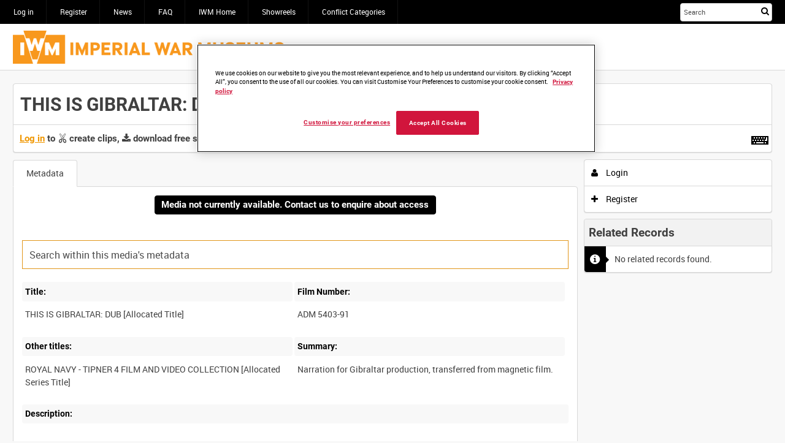

--- FILE ---
content_type: text/html; charset=UTF-8
request_url: https://film.iwmcollections.org.uk/record/5936
body_size: 11004
content:
<!DOCTYPE html>
<html prefix="og: http://ogp.me/ns#" lang="en" dir="ltr" class ="">
<head>
    <meta charset="utf-8">
    <meta name="format-detection" content="telephone=no">
    <!-- Chrome, Firefox OS, Opera and Vivaldi -->
    <meta name="theme-color" content="#000000">
    <!-- Windows Phone -->
    <meta name="msapplication-navbutton-color" content="#000000">
    <!-- iOS Safari -->
    <meta name="apple-mobile-web-app-status-bar-style" content="black-translucent">
	<link id="favicon" rel="shortcut icon" href="[data-uri]" type="image/png" /><!-- Google Tag Manager -->
<script>(function(w,d,s,l,i){w[l]=w[l]||[];w[l].push({'gtm.start':
new Date().getTime(),event:'gtm.js'});var f=d.getElementsByTagName(s)[0],
j=d.createElement(s),dl=l!='dataLayer'?'&l='+l:'';j.async=true;j.src=
'https://www.googletagmanager.com/gtm.js?id='+i+dl;f.parentNode.insertBefore(j,f);
})(window,document,'script','dataLayer','GTM-MPVLPW');</script>
<!-- End Google Tag Manager -->
 <!-- OneTrust Cookies Consent Notice start for film.iwmcollections.org.uk -->

 

<script src=https://cdn-ukwest.onetrust.com/scripttemplates/otSDKStub.js  type="text/javascript" charset="UTF-8" data-domain-script="685d1257-fe42-4dba-b657-56b5fd197ee4" ></script>

<script type="text/javascript">

function OptanonWrapper() { }

</script>

<!-- OneTrust Cookies Consent Notice end for film.iwmcollections.org.uk -->
<meta property="og:title" content="THIS IS GIBRALTAR: DUB [Allocated Title]
" />
<meta property="og:description" content=" Narration for Gibraltar production, transferred from magnetic film.
" />
<meta name="description" content=" Narration for Gibraltar production, transferred from magnetic film.
" />
<meta property="og:type" name="type" content="" />
<meta property="og:site_name" content="IWM Film" />
<meta name="site_name" content="IWM Film" />
<meta property="og:url" content="https://film.iwmcollections.org.uk/record/5936" />
<link rel="stylesheet" type="text/css" href="/instance/assets/0_e2779924/imagenweb.css" media="screen, projection" />
<link rel="stylesheet" type="text/css" href="/instance/assets/0_bbbf467c/css/imagenweb-font.css" />
<link rel="stylesheet" type="text/css" href="/instance/assets/0_1bbc9c6c/highlight.css" />
<link rel="stylesheet" type="text/css" href="/instance/assets/0_1cae10f0/tabViewer.css" />
<link rel="stylesheet" type="text/css" href="/instance/assets/0_cde1808b/css_6930be0acedbb.css" />
<link rel="stylesheet" type="text/css" href="/user/themes/iw-explore-default-7.17.3.0/css/main.css" />
<script type="text/javascript">
/*<![CDATA[*/
var iw = iw || {}; iw.userLanguage = "en-GB";
/*]]>*/
</script>
<script type="text/javascript" src="/instance/assets/0_37b0a859/imagenweb.js?v=6930be0acedbc5.20825553"></script>
<script type="text/javascript" src="/instance/assets/0_37b0a859/components.js"></script>
<script type="text/javascript" src="/instance/assets/0_9ec9396c/bannerCycle.js"></script>
<title>THIS IS GIBRALTAR: DUB [Allocated Title]
 | IWM Film</title><link title="IWM Film" rel="search" type="application/opensearchdescription+xml" href="/opensearch/description" /><meta id="iw_viewport_tag" name="viewport" content = "height=device-height, width=device-width,initial-scale=1" /><meta name="mobile-web-app-capable" content="yes"/>
<script>iw.gaMeasureId = 'G-39KCTHVCEF'; </script>
<script>iw.gaTrackId = 'UA-26036778-14'; </script>
<script>(function(i,m,a,g,e,n,_){i['GoogleAnalyticsObject']=e;i[e]=i[e]||function(){
(i[e].q=i[e].q||[]).push(arguments)},i[e].l=1*new Date();n=m.createElement(a),
_=m.getElementsByTagName(a)[0];n.async=1;n.src=g;_.parentNode.insertBefore(n,_)
})(window,document,'script','//www.google-analytics.com/analytics.js','iwga');
iwga('create', 'UA-26036778-14', 'auto');
iwga('set', 'anonymizeIp', true);iwga('set', 'page', '/record/5936');
iwga('send', 'pageview');
</script>
<!-- Global site tag (gtag.js) - Google Analytics -->
<script async src='https://www.googletagmanager.com/gtag/js?id=G-39KCTHVCEF'></script>
<script>
window.dataLayer = window.dataLayer || [];
function gtag(){dataLayer.push(arguments);}
gtag('js', new Date());
gtag('config', 'G-39KCTHVCEF', {'anonymize_ip': true});
gtag('set', {'page_path': '/record/5936'});
</script>
<link rel="stylesheet" type="text/css" href="/themestyles/get" /></head>

<body id="record-index"><script type="text/javascript" src="/instance/assets/0_22c95779/iwAnalytics.js"></script>
<script type="text/javascript">
/*<![CDATA[*/
var iw = iw || {};iw.siteTitle = encodeURIComponent("IWM Film");iw.notificationImageURL = "/instance/assets/0_c300c631/notification.png";iw.ordersTitleTerm = "order";iw.clipNameTitle = "Clipping";iw.collectionsName = "collection";iw.collectionsPluralName = "collections";iw.collectionAddString = "Item added to Collection";iw.collectionDeleteString = "Item removed from Collection";iw.deleteDialogText = "Are you sure you want to delete this Collection?";iw.defaultAvatar = "https:\/\/film.iwmcollections.org.uk\/source\/images\/avatar.png";iwCore.ImagenAFD.enabled = 1;iwCore.ImagenAFD.hub = "https://afdhub1.imagencloud.com";iw.siteVersion = "7.17.8.0";iw.reCaptchaSiteKey = "";iw.voiceSearch = 1;iw.shortJSDate = "DD/MM/YYYY";iw.basketsEnabled = 0;iw.redactionsOn = 0;iw.enquireEnabled = 1;iw.rtl = false;iw.isVerified = false;iw.siteLogo = "https://media.iwmcollections.org.uk/storage/v1/file/0x060a2b340101010201010f1213f0891d0c10ff0389930580123f002248019833";iw.user = {"id":null};iw.colourScheme = "light";iw.themeName = "Explore (Default)";iw.organisation = {name: "", logo: "", cp: 0, users: 0, metrics: 0, billing: 0};iw.isGuest = true;iw.sa = (0 == 1);iw.oa = (0 == 1);iw.themeID = 41;iw.createCollections = (0 == 1);iw.previewMode = false;
iwga('set',"title", "THIS IS GIBRALTAR: DUB [Allocated Title]");

  (function(iwRecordPage) {
   let currentMode = undefined,
    modeStrings = {task:"", action:""};
   iwRecordPage.setMode = function(mode, task, action) {
     if (currentMode === undefined || currentMode === mode) {
       currentMode = mode;
     modeStrings.task = task;
     modeStrings.action = action;
     document.body.classList.add(mode);
    } else {
     var message;
     if (mode === "clips-list-mode") {
      message = iwi18n.gettext(undefined, "Cannot create a clip while creating/editing annotations.");
     } else {
      message = iwi18n.gettext(undefined, "Cannot create or edit annotations while clipping.");
     }
     iwModal.create(null, "page_mode",
      {type: "alert",
                      message: message});
     //local storage for IML error handling        
     iwStorage.set("setModeError"+-1, message);
     return false;
    }
    return true;
   };
   iwRecordPage.clearMode = function(mode) {
    if (currentMode) {
     document.body.classList.remove(currentMode);
     currentMode = undefined;
     modeStrings = {task:"", action:""};
    }
   };
   iwRecordPage.mode = function() {
    return currentMode;
   }
   iwRecordPage.mediaType = "";
   iwRecordPage.live = 0;
   iwRecordPage.ObjectOrg = 0;
   if (iwRecordPage.mediaFields) {
    iwRecordPage.mediaFields.rate = parseFloat(iwRecordPage.mediaFields.rate);
    iwRecordPage.mediaFields.objectduration = parseInt(iwRecordPage.mediaFields.objectduration, 10);
   }
  }(window.iwRecordPage = {"title":"THIS IS GIBRALTAR: DUB [Allocated Title]\n","recordID":5936,"mediaID":-1,"clip":{"isClip":false,"clipItemID":-1,"orderItemID":-1,"collectionItemID":null,"collectionID":null,"startFrame":null,"endFrame":null,"caption":null,"owner":null,"stillFrame":null,"recordID":null,"mediaID":null}}));
var CISDownloadMedia = window.CISDownloadMedia || {};CISDownloadMedia.CDNUrl = "https://media.iwmcollections.org.uk";
if (typeof iwBuildSearchURL === "undefined") {
					function iwBuildSearchURL(form,id) {
						var formInputValue = form.querySelector("#" + id).value;
						window.location = "/search/results#/?query="+encodeURIComponent(formInputValue);
						return false;
					}
				}
iwJss.add(":root",["--primary-accent-h:0","--primary-accent-s:0%","--primary-accent-l:0%"],0,"dynamicStyles");
/*]]>*/
</script>

<!-- Google Tag Manager (noscript) -->
<noscript><iframe src="https://www.googletagmanager.com/ns.html?id=GTM-MPVLPW"
height="0" width="0" style="display:none;visibility:hidden"></iframe></noscript>
<!-- End Google Tag Manager (noscript) --><noscript><p id="noscriptmsg">This site requires JavaScript. To ensure you can use all the features please enable it.</p></noscript>
<script></script><div class="iw-banner" id="iw-banner"></div>
<a href='#main-content' id='skip_to_content' class='skip' tabindex='1' onclick='iwCore.skipToTabbableChild("main-content", true);return false;' > <i class='iw-icon-skip iw_toolbar_icon'></i>Skip to content</a>
    <div id="wrap">
        <header>
            <!-- Logo for mobile devices -->
            <div class="mobLogo">
                <!-- Show template content -->
                <iw-edit class="iw_instance_container iw_instance_inline"><a title="IWM Film" href="/"><img src="https://media.iwmcollections.org.uk/storage/v1/file/0x060a2b340101010201010f1213f0891d0c10ff0389930580123f002248019833" class="mobLogo-img" alt="Site logo image" edit-id="site_logo_image" /></a></iw-edit>            </div>

            <div class="top-bar">
                <div class="container container--topBar">
                    <div class="top-bar-inner">

                        <!-- main menu widget -->
                        <iw-edit class="iw_instance_container"><div class="iw-parent-wrap"><ul id="jsMobMenu" class=" iw-menubar-responsive-parent iw-menubar-list"><li><a class="u-link" href="/site/login">Log in</a></li><li><a class="u-link" href="/user/create">Register</a></li><li><a class="u-link" href="/news_hub">News</a></li><li><a class="u-link" href="/faq">FAQ</a></li><li><a target="_blank" rel="noopener" class="u-link" href="https://www.iwm.org.uk/">IWM Home</a></li><li><a class="u-link" href="/showreels">Showreels</a></li><li id=""><a class="u-link" href="/conflict_categories">Conflict Categories</a></li></ul></div>
</iw-edit><form id="jsMobSearch" method="get" class="simpleTextSearch" action="/search/results" onsubmit="iwBuildSearchURL(this,&quot;query-1934258697&quot;);return false;"><div class="search-form-inner search-form-inner--header"><label class="u-ariaLbl" for="query-1934258697">Start your search here</label><input class="u-inputTxt u-inputTxt--searchHeader iwSpeech-input" placeholder="Search" tabindex="2" id="query-1934258697" data-speech-type="form" iwSearchHint="iwSearchHint" autocomplete="off" type="search" value="" name="query" /><button class="btn btn--main btn--search btn--aria" type="submit" name="submit_search" aria-label="&lt;i class=&#039;iw-icon iw-icon-search&#039;&gt;&lt;/i&gt;Search"><i class='iw-icon iw-icon-search'></i>Search</button></div></form>
                    </div><!-- /.top-bar-inner -->
                </div>
            </div><!-- /.top-bar -->

            <div class="main-bar">
                <div class="container container--mainBar">
                    <div class="main-bar-inner">
                        <!-- Pull in site logo -->
                        <iw-edit class="iw_instance_container iw_instance_inline"><a id="logo" title="Link to site homepage" href="/"><img src="https://media.iwmcollections.org.uk/storage/v1/file/0x060a2b340101010201010f1213f0891d0c10ff0389930580123f002248019833" alt="IWM Film" edit-id="site_logo_image" /></a></iw-edit>                    </div>
                </div><!-- /.container -->
            </div><!-- /.main-bar -->
        </header>

        <div class="content-wrapper">

            <!-- Display background image -->
            <div class="iw_instance_container"><div id="bg-image-placeholder" class="iw_media_bg" edit-id="record_index_wrapped_background">
                <div id="page">
                    <div class="container">
                        <div role="main" id="main-content" tabindex="0">
	
<div id="record_header">
	<div class="recordTitle"><div class="media-data media-data--isSet">    <div id="fieldContainer--Drca7cmULCUiwZlI74SkpA~~" class="media-metadata meta-set meta-set-title ">
		<input type="hidden" value="662bf6f9e74e96a14ed6cc8d1fdc63b3" name="csrf--Drca7cmULCUiwZlI74SkpA~~" id="csrf--Drca7cmULCUiwZlI74SkpA~~" />				<div class="field_Drca7cmULCUiwZlI74SkpA~~ media-metadata-item">
			<div class="media-metadata-value">
								<h1 id="fieldValue--Drca7cmULCUiwZlI74SkpA~~" class="meta-data-setValue record-title">THIS IS GIBRALTAR: DUB [Allocated Title]
</h1>
				<h1 aria-hidden="true" aria-label="THIS IS GIBRALTAR: DUB [Allocated Title]
" class="meta-data-setValue record-title metadata-invisible"></h1>
				
			</div>
		</div>
	</div></div></div><!-- keyboard short cuts -->
<a  href="javascript:void(0);"
   class="iw-key-help-link iw_tool_tip_link u-link"
   aria-label="Shortcuts"
   data-tool-tip="Shortcuts"
   data-tool-tip-shortcut="ctrl alt k"
   onclick="iwKeys.getKeyCombinations();">
        <i class="iw-icon-keyboard"></i>
</a>
<iw-edit class="iw_instance_container dynamicWidgetZone  recordheader zone_108">
        <div class="dynamicWidgetZone">
                    <div class="dynamicWidgetZoneItem" id="dynamicWidgetZoneItem_310">
                <style>
  .GuestNote {
  margin: 10px !important;
  }
  .GuestNote > a {
  color: black !important;
  font-weight: bold;
  }
  
  .cstmlist > li {
  font-family: Arial, Helvetica, sans-serif;
  line-height: 1.5rem;
  margin-bottom: 1rem;
  margin-top: 1rem;
  font-size: 1rem;
  font-weight: bold;
  }
  
  .cstmlist > li > b {
  color: #E2961A;
  }
  
  .iw-key-container > h4 {
  line-height: 2rem;
  }
  
  .cstmbtn {
  background-color: #E2961A !important;
  color: white !important;

  border: 1px solid #E2961A !important;
  }
</style>


            </div>
                        <div class="dynamicWidgetZoneItem" id="dynamicWidgetZoneItem_311">
                            </div>
                        <div class="dynamicWidgetZoneItem" id="dynamicWidgetZoneItem_312">
                <script>
  
$('#GuestClose').on('click', function() { 
       $('.GuestMessage').css('display','none');
});  
                      
                                     
  </script>


<script>
  
$('#IWMOrderOpen').on('click', function() { 
       $('.IWMOrder').css('display','block');
});  
                      
                      
$('#IWMOrderClose').on('click', function() { 
       $('.IWMOrder').css('display','none');
});                        
  </script>            </div>
                        <div class="dynamicWidgetZoneItem" id="dynamicWidgetZoneItem_313">
                
<div style='padding:10px; font-size: 1.1rem;'>
  <span style='font-weight:bold;'><a href='/site/login' style='color: #F09700;'>Log in</a> to <i class="iw-icon-clip"></i> create clips, <i class="iw-icon-download"></i> download free screeners and <i class="iw-icon-collection-add"></i> save clips/films in Collections.</span> 
  <a href='/faq' style='color:#F09700;'>Click here to find out more</a>.
</div>

            </div>
                        <div class="dynamicWidgetZoneItem" id="dynamicWidgetZoneItem_314">
                <!-- 
<div class='GuestNote'>Please <a href='/site/login' style='text-decoration:underline;'>log in</a> for additional features. Not registered? <a href='/user/create' style='text-decoration:underline;'>Register now</a> for free. </div>

<div class="GuestMessage">

<div class="imagen-bootstrap">
  <div class="modal" tabindex="-1" data-backdrop="static" role="dialog" aria-hidden="false" style="display: block;">
    <div class="modal-dialog">
      <div class="modal-content">
        <div class="modal-header"><h4 class="modal-title"><b>Benefits for logged in users</b></h4></div>
        <div class="modal-message">
        </div>
        <div class="modal-body">
          

         <h4>Media professionals, please <a href='/site/login' style='text-decoration:underline;'>log in</a> for additional features:</h4>
          
          <div class="iw-key-container">
             

              
              <ul class='cstmlist'>
                <li><i class="iw-icon-clip"></i>&nbsp;&nbsp;&nbsp;Create clips</li>
                <li><i class="iw-icon-download"></i>&nbsp;&nbsp;&nbsp;Download free screeners</li>
                <li><i class="iw-icon-collection-add"></i>&nbsp;&nbsp;&nbsp;Save clips/films in Collections</li>
                <li><i class="iw-icon-public"></i>&nbsp;&nbsp;&nbsp;Collaborate with colleagues</li>
                <li><i class="iw-icon-help"></i>&nbsp;&nbsp;&nbsp;Enquire about licensing media</li>

              </ul>
          
            <h4>Not registered? <a href='/user/create' style='text-decoration:underline;'>Register now</a> for free.
</h4>
            
            <br/>
            <a class='btn cstmbtn' id='GuestClose'>Close this window and return to media</a>
            
            
            </div>
           <br/><br/>
          
          </div>
        
        
        
      </div>
    </div>
  </div>
  <div class="modal-backdrop in"></div>
  </div>
  
</div>



-->            </div>
                </div>
</iw-edit>
</div>



<div class="mediaView media-">

	<div class="mediaAnnotations">		</div>

	</div>



<div class="mediaDetail">

	<div class="mediaDetail-info">

		<div id="tabViewer" class="tabViewer "><div id="tabViewer-tabMenu" class="tabViewer-tabMenu"><a href="javascript:void(0);" data-index="0" class="tabViewer-tab u-link tabViewer-tabName--metadata">Metadata</a></div><div id="TabViewer-tabContent" class="tabViewer-tabContent"><div class="tabViewer-tabContentPanel tabViewer-tabName--metadata"><div class="tabViewer-contentWrapper" data-index="0"><div class="tabViewer-content"><iw-edit class="iw_instance_container iwTemplate" edit-id="record_metadata_everyone">		<!-- DIGITISATION FORM / MESSAGE -->
				<div align="center">  
		<h6>
		<a class="btn btn--main" href="/contact_us_">Media not currently available. Contact us to enquire about access</a>
		</h6>
		</div>
		<br/>
				<!--END OF DIGITISATION SEGMENT-->


		<!-- SEARCH WITHIN METADATA -->
		<!-- Additional Code in Record Page Widget Zone below Metadata Template Viewer -->


		<input type="text" id="metadata-custom-search" placeholder="Search within this media's metadata" class="u-inputTxt custominput" autocomplete="off"/><br/>


		<!-- END OF SEARCH WITHIN METADATA -->

		<ul id="metadatatoseearch">

			<li class="field_title metaData-listItem">
				<span class="field_label metaData-listItemLabel">Title:</span>
				<span class="field_value metaData-listItemValue">THIS IS GIBRALTAR: DUB [Allocated Title]
</span>
			</li>
		  
		  	<li class="field_Object_Number metaData-listItem">
		      	<span class="field_label metaData-listItemLabel">Film Number:</span>
		      	<span class="field_value metaData-listItemValue">ADM 5403-91</span>
		  	</li>
		  
		  	<li class="field_Alternative_Title metaData-listItem">
				<span class="field_label metaData-listItemLabel">Other titles:</span>
		        <span class="field_value metaData-listItemValue">ROYAL NAVY - TIPNER 4 FILM AND VIDEO COLLECTION [Allocated Series Title]
</span>
			</li> 

		  	<li class="field_description metaData-listItem">
				<span class="field_label metaData-listItemLabel">Summary:</span>
				<span class="field_value metaData-listItemValue"> Narration for Gibraltar production, transferred from magnetic film.
</span>
			</li>
		  
		 				<li class="field_Description metaData-listItem metaData-listItem" style="width:100%">
		      	<span class="field_label metaData-listItemLabel">Description:</span>
		      	<span class="field_value metaData-listItemValue"></span>
		  	</li>
			 
		  
			<!-- NEW FIELD TEMPLATE
			<li class="field_[fieldName] metaData-listItem">
				<span class="field_label metaData-listItemLabel">[fieldLabel]:</span>
				<span class="field_value metaData-listItemValue"></span>
			</li>
			END NEW FIELD TEMPLATE -->
		
				<li class="field_Alternative_Title metaData-listItem">
				<span class="field_label metaData-listItemLabel">Alternative Title:</span>
				<span class="field_value metaData-listItemValue">ROYAL NAVY - TIPNER 4 FILM AND VIDEO COLLECTION [Allocated Series Title]
</span>
			</li>
					
		
				<li class="field_colour metaData-listItem">
				<span class="field_label metaData-listItemLabel">Colour:</span>
				<span class="field_value metaData-listItemValue">Sound</span>
			</li>
				
		
				<li class="field_Digitised metaData-listItem">
				<span class="field_label metaData-listItemLabel">Digitised:</span>
				<span class="field_value metaData-listItemValue"></span>
			</li>
				
		
		
				<li class="field_Object_Number metaData-listItem">
				<span class="field_label metaData-listItemLabel">Object_Number:</span>
				<span class="field_value metaData-listItemValue">ADM 5403-91</span>
			</li>
				
		
				<li class="field_sound metaData-listItem">
				<span class="field_label metaData-listItemLabel">Sound:</span>
				<span class="field_value metaData-listItemValue">Silent</span>
			</li>
				  
		    			<li class="field_Access_Conditions metaData-listItem">
		      	<span class="field_label metaData-listItemLabel">Access Conditions:</span>
		      	<span class="field_value metaData-listItemValue"></span>
		  	</li>
					  
		   				<li class="field_Content_Date_Period metaData-listItem">
		      	<span class="field_label metaData-listItemLabel">Featured Period:</span>
		      	<span class="field_value metaData-listItemValue"></span>
		  	</li>
					  
		  				<li class="field_Production_Date_Info metaData-listItem">
		      	<span class="field_label metaData-listItemLabel">Production Date:</span>
		      	<span class="field_value metaData-listItemValue">1990-07</span>
		  	</li>
			
				<li class="field_Place_Name metaData-listItem"><span class="field_label metaData-listItemLabel">Production Country:</span><span class="field_value metaData-listItemValue"> GB
</span></li>
				  
				<li class="field_Creator metaData-listItem"><span class="field_label metaData-listItemLabel">Production Details:</span><span class="field_value metaData-listItemValue">
  </span></li>
				  
				<li class="field_Content_Person metaData-listItem"><span class="field_label metaData-listItemLabel">Personalities, Units and Organisations:</span><span class="field_value metaData-listItemValue"></span></li>
		  

				<li class="field_Keywords metaData-listItem"><span class="field_label metaData-listItemLabel">Keywords:</span><span class="field_value metaData-listItemValue"></span></li>
				  
				<li class="field_Aspect_Characteristic metaData-listItem"><span class="field_label metaData-listItemLabel">Physical Characteristics:</span><span class="field_value metaData-listItemValue"> Colour format: Sound
</span></li>
		
				<li class="field_Technical_Info metaData-listItem"><span class="field_label metaData-listItemLabel">Technical Details:</span><span class="field_value metaData-listItemValue"> Format: U-matic 
 Number of items/reels/tapes:  1
</span></li>
		
				<li class="field_HD_Media metaData-listItem"><span class="field_label metaData-listItemLabel">HD Media:</span><span class="field_value metaData-listItemValue"></span></li>
		


		 		<li class="field_Master_Object metaData-listItem"><span class="field_label metaData-listItemLabel">Link to IWM Collections page:</span><span class="field_value metaData-listItemValue"><p><a href="http://www.iwm.org.uk/collections/item/object/1060041858">ADM 5403-91</a></p>
</span></li>
		
		  		<li class="field_Related_Objects metaData-listItem">
		  <span class="field_label metaData-listItemLabel">Related IWM Collections Objects:</span>
		  <span class="field_value metaData-listItemValue">
		    

		  </span>
		</li>
		
		</ul></iw-edit></div></div></div></div></div>
<iw-edit class="iw_instance_container dynamicWidgetZone  record zone_109">
        <div class="dynamicWidgetZone">
                    <div class="dynamicWidgetZoneItem" id="dynamicWidgetZoneItem_315">
                <style>
.custominput { font-size: 1.15rem; border: 1px solid #E2961A; }
  
  .metaData-listItemValue {
    display: inline-block !important;

  }

  .highlight {
    background-color: #E2961A;
    color: black;
    -moz-border-radius: 5px; /* FF1+ */
    -webkit-border-radius: 5px; /* Saf3-4 */
    border-radius: 5px; /* Opera 10.5, IE 9, Saf5, Chrome */
    -moz-box-shadow: 0 1px 4px rgba(0, 0, 0, 0.7); /* FF3.5+ */
    -webkit-box-shadow: 0 1px 4px rgba(0, 0, 0, 0.7); /* Saf3.0+, Chrome */
    box-shadow: 0 1px 4px rgba(0, 0, 0, 0.7); /* Opera 10.5+, IE 9.0 */
}

.highlight {
    padding:1px 4px;
    margin:0 -4px;
}

</style>            </div>
                        <div class="dynamicWidgetZoneItem" id="dynamicWidgetZoneItem_316">
                <script>
  jQuery.fn.highlight = function(pat) {
 function innerHighlight(node, pat) {
  var skip = 0;
  if (node.nodeType == 3) {
   var pos = node.data.toUpperCase().indexOf(pat);
   if (pos >= 0) {
    var spannode = document.createElement('span');
    spannode.className = 'highlight';
    var middlebit = node.splitText(pos);
    var endbit = middlebit.splitText(pat.length);
    var middleclone = middlebit.cloneNode(true);
    spannode.appendChild(middleclone);
    middlebit.parentNode.replaceChild(spannode, middlebit);
    skip = 1;
   }
  }
  else if (node.nodeType == 1 && node.childNodes && !/(script|style)/i.test(node.tagName)) {
   for (var i = 0; i < node.childNodes.length; ++i) {
    i += innerHighlight(node.childNodes[i], pat);
   }
  }
  return skip;
 }
 return this.each(function() {
  innerHighlight(this, pat.toUpperCase());
 });
};

jQuery.fn.removeHighlight = function() {
 function newNormalize(node) {
    for (var i = 0, children = node.childNodes, nodeCount = children.length; i < nodeCount; i++) {
        var child = children[i];
        if (child.nodeType == 1) {
            newNormalize(child);
            continue;
        }
        if (child.nodeType != 3) { continue; }
        var next = child.nextSibling;
        if (next == null || next.nodeType != 3) { continue; }
        var combined_text = child.nodeValue + next.nodeValue;
        new_node = node.ownerDocument.createTextNode(combined_text);
        node.insertBefore(new_node, child);
        node.removeChild(child);
        node.removeChild(next);
        i--;
        nodeCount--;
    }
 }

 return this.find("span.highlight").each(function() {
    var thisParent = this.parentNode;
    thisParent.replaceChild(this.firstChild, this);
    newNormalize(thisParent);
 }).end();
};
</script>

<script type="text/javascript">
  
  $(document).ready(function(){
  $("#metadata-custom-search").on("keyup", function() {
    var value = $(this).val().toLowerCase();
   
 /* HIDE FIELD IF EMPTY 
    $("#metadatatoseearch li").filter(function() {
$(this).toggle($(this).text().toLowerCase().indexOf(value) > -1) 
    });   
*/

                    });
});

  
$(function() {
    $('#metadata-custom-search').bind('keyup change', function(ev) {
        // pull in the new value
        var searchTerm = $(this).val();

        // remove any old highlighted terms
        $('.metaData-listItemValue').removeHighlight();

        // disable highlighting if empty
        if ( searchTerm ) {
            // highlight the new term
            $('.metaData-listItemValue').highlight( searchTerm );
        }
    });
});
</script>            </div>
                        <div class="dynamicWidgetZoneItem" id="dynamicWidgetZoneItem_317">
                <style>
  #download_container_record_page_media a {
  color: black;
  background-color: #E2961A;
  }
</style>            </div>
                </div>
</iw-edit>

	</div>

	<div class="mediaDetail-options">
		<div class="usr-options">
							<span>
					<a class="user-login u-link u-link--usrOptions" href="/site/login"><i class="iw-icon iw-icon-private" ></i> Login</a>
				</span>
				<span>
					<a class="user-create u-link u-link--usrOptions" href="/user/create"><i class="iw-icon iw-icon-plus" ></i> Register</a>
				</span>
				
		</div>

		<iw-edit class="iw_instance_container"><div id="js-relatedRecords-13" class="related_records_image_grid related_vertical_list">
<div id="related_records_image_grid_13" class="relatedRecords">
</div>
    <div id="related_records_footer_13"></div>
	</div></iw-edit>
	</div>

</div>

</div><!-- main-content -->
                    </div>
                </div><!-- page -->

            </div></div>        </div>

        <div class="pre-footer">
            <div class="container four-col">
                <div class="column single contact-details" id="col-one">
                    <iw-edit class="iw_instance_container iwTemplate" edit-id="pre-footer_left"><h3>More Tools</h3>
<ul>
<li><i class="iw-icon iw-icon-bubble"></i><span><a href="/contact_us_" style="color: white;">Contact Us</a></span></li>
<li><i class="iw-icon-info"></i><span><a href="/about_us" style="color: white;">About us</a></span></li>
<li><i class="iw-icon-padlock" style="padding-right: 5px;"></i><span><a href="/privacy_policy" style="color: white;">Privacy Policy</a></span></li>
<li><i class="iw-icon-app"></i><span><a href="/terms_of_use" style="color: white;">Terms of Use</a></span></li>
</ul>
<p></p>
<h3>About</h3>
<ul class="cstmcontact">
<li><i class="iw-icon iw-icon-info"></i><span style="color: white;">Copyright &copy; 2026 - Imperial War Museums<br />Powered by <a href="https://imagen.io" target="_none" style="color: white;">Imagen</a>'s Pro Platform</span></li>
</ul>
<p></p></iw-edit>                </div>

                <div class="column double quicklinks" id="col-two">
                    <iw-edit class="iw_instance_container iwTemplate" edit-id="pre-footer_centerTitle"><h3>Quick Links</h3></iw-edit><iw-edit class="iw_instance_container"><ul id="yw2" class=" iw-menubar-list"><li><a class="u-link" href="/site/login">Log in</a></li>
<li><a class="u-link" href="/user/create">Register</a></li>
<li><a class="u-link" href="/news_hub">News</a></li>
<li><a class="u-link" href="/faq">FAQ</a></li>
<li><a target="_blank" rel="noopener" class="u-link" href="https://www.iwm.org.uk/">IWM Home</a></li>
<li><a class="u-link" href="/showreels">Showreels</a></li>
<li id=""><a class="u-link" href="/conflict_categories">Conflict Categories</a></li>
</ul></iw-edit>                </div>

                <div class="column single sm-links" id="col-four">
                    <iw-edit class="iw_instance_container iwTemplate" edit-id="pre-footer_right"><h3>Follow Us</h3>
<ul>
<li><a class="facebook u-link" href="https://www.facebook.com/iwm.london"><i class="iw-icon iw-icon-facebook"></i><span>Facebook</span></a></li>
<li><a class="twitter u-link" href="https://twitter.com/I_W_M"><i class="iw-icon iw-icon-twitter"></i><span>Twitter</span></a></li>
<li><a class="linkedIn u-link" href="https://www.linkedin.com/company/44719/admin/"><i class="iw-icon iw-icon-linkedin"></i><span>LinkedIn</span></a></li>
<li><a class="YouTube u-link" href="https://www.youtube.com/imperialwarmuseums"><i class="iw-icon iw-icon-youtube"></i><span>Youtube</span></a></li>
</ul></iw-edit>                </div>
            </div>
        </div>

        <footer>
            <section id="footer-top">
                <div class="container container--footerTop">
                    <!-- Show template content -->
                    <iw-edit class="iw_instance_container iw_instance_inline"><img src="https://media.iwmcollections.org.uk/storage/v1/file/0x060a2b340101010201010f1213f0891d0c10ff0389930580123f002248019833" alt="Site logo image" edit-id="site_logo_image" /></iw-edit>                </div>
            </section>
        </footer>

    </div><!-- /#wrapper -->

<script type='text/javascript'>
/*
 * The JavaScript below will be inserted before the end of body tag.
 * For instance, you could paste you Google analytics code here. 
 */
</script><script type="text/javascript" src="/instance/assets/0_37b0a859/compiled-js.js"></script>
<script type="text/javascript" src="/instance/assets/0_9ec9396c/editRecordField.js"></script>
<script type="text/javascript" src="/instance/assets/0_9ec9396c/tabViewer.js"></script>
<script type="text/javascript" src="/instance/assets/0_cde1808b/iw_body_6930be0acedb9.js"></script>
<script type="text/javascript" src="/instance/assets/0_9ec9396c/relatedRecords.js"></script>
<script type="text/javascript" src="/user/themes/iw-explore-default-7.17.3.0/js/scripts.js"></script>
<script type="text/javascript">
/*<![CDATA[*/
iwUIassets = iwUIassets || {}; iwUIassets.defaultIcons = {"record":"\/source\/images\/no_media_thumb.svg","document":"\/source\/images\/document_thumb.svg","video":"\/source\/images\/video_thumb.svg","live":"\/source\/images\/live_thumb.svg","audio":"\/source\/images\/audio_thumb.svg","image":"\/source\/images\/image_thumb.svg","social":"\/source\/images\/social_thumb.svg","collection":"\/source\/images\/no_media_thumb.svg","pdf":"\/source\/images\/pdf_thumb.svg","eps":"\/source\/images\/eps_thumb.svg","psd":"\/source\/images\/psd_thumb.svg","psb":"\/source\/images\/psb_thumb.svg","ai":"\/source\/images\/ai_thumb.svg","pub":"\/source\/images\/document_thumb.svg","zip":"\/source\/images\/zip_thumb.svg","tar":"\/source\/images\/zip_thumb.svg","rar":"\/source\/images\/zip_thumb.svg","ppt":"\/source\/images\/ppt_thumb.svg","pptx":"\/source\/images\/ppt_thumb.svg","doc":"\/source\/images\/word_thumb.svg","docx":"\/source\/images\/word_thumb.svg","xls":"\/source\/images\/excel_thumb.svg","xlsx":"\/source\/images\/excel_thumb.svg","csv":"\/source\/images\/excel_thumb.svg","excel":"\/source\/images\/excel_thumb.svg","txt":"\/source\/images\/txt_thumb.svg","rtf":"\/source\/images\/txt_thumb.svg"}
EVENT.windowResized();
editRecordField.init("Drca7cmULCUiwZlI74SkpA~~","Title","text",5936,{"fieldNullable":false,"renderURLs":false});
tabViewer.instances = tabViewer.instances || [];
			tabViewer.instances.push({
			isAnimated:false,
			activeTab:0,
			widgetID:"tabViewer"
		});
var iwMenuBarResponsive = iwMenuBarResponsive || {};iwMenuBarResponsive.menus = iwMenuBarResponsive.menus || [];iwMenuBarResponsive.menus.push({"items":[{"label":"Log in","url":"\/site\/login","itemOptions":{"tab":null},"active":false},{"label":"Register","url":"\/user\/create","itemOptions":{"tab":null},"active":false},{"label":"News","url":"\/news_hub","itemOptions":{"tab":null},"active":false},{"label":"FAQ","url":"\/faq","itemOptions":{"tab":null},"active":false},{"label":"IWM Home","url":"https:\/\/www.iwm.org.uk\/","itemOptions":{"tab":1},"active":false},{"label":"Showreels","url":"\/showreels","itemOptions":{"tab":null},"active":false},{"label":"Conflict Categories","url":"\/conflict_categories","itemOptions":{"tab":null,"id":""},"active":false}],"id":"jsMobMenu","triggerType":"absolute","location":"left","fullHeight":true,"showSlideMenu":true,"type":"responsive"});
jQuery(function($) {
CISRelatedRecords.construct({"mvInstanceID":13,"recordID":5936,"mediaID":-1,"viewName":"Record page related records","limit":"5","version":2,"newTab":false,"emptyMsg":"No related records found.","page":0});iwCore.attachViewFinder(document, {
                id: 'related_records_image_grid_13',
                event:'relatedRecordsFound',
                fn:function(event){
                    if (event.detail.inView && !CISRelatedRecords.widgetInstances[13].initialised){
                        CISRelatedRecords.createHitlist(13);
                    }
                }
		    });
});
/*]]>*/
</script>
</body>
</html>




--- FILE ---
content_type: text/css
request_url: https://film.iwmcollections.org.uk/instance/assets/0_cde1808b/css_6930be0acedbb.css
body_size: 25112
content:
.imagen-bootstrap .form-group.iw_order_total{
	text-align: right;
	margin-bottom: 0;
	margin-top: 5px;
	width: 100%;
	clear: right;
}

.hide_info .item_divide,
.hide_info .iw_order_total,
.hide_info .wallet_row{
	display:none;
}

.iw_order_total p{
	font-size: 18px;
	font-weight: bold;
	display: inline-block;
	margin: 2px 6px;
}

.iw_order_insufficient .iw_order_insufficient_message .form-value,
.iw_order_insufficient .remaining_bal .form-value{
	color: #d91401;
}

.iw_order_insufficient_message, .hide-section-info{
	display: none;
}

.imagen-bootstrap .iw_order_insufficient_message .form-value{
	width: 350px;
}

.iw_order_insufficient .iw_order_insufficient_message{
	display: block;
	margin-bottom: 5px;
}

.iw_order_insufficient_message .modal-link {
    margin-left: .375rem;
}

.imagen-bootstrap .iw_order_total label {
	max-width: 73%;
	white-space: nowrap;
	overflow: hidden;
	text-overflow: ellipsis;
}
.imagen-bootstrap .iw_order_total.sub_item label {
	color: #b3b3b3;
}

.imagen-bootstrap .iw_order_total .form-value {
	float: right;
}
.imagen-bootstrap .item_divide {
	border-bottom: 1px solid #dcdcdc;
	width: 50%;
	float: right;
}

.imagen-bootstrap .modal-custom-container {
	width: 100%;
	margin-top: 15px;
}


.contextMenu {
  display: inline;
  vertical-align: middle;
  line-height: 1;
}

.contextMenu--collectionsOpen {
  order: 4;
}

#IWmenu_container {
  background: #fff;
  min-width: 250px;
  border: 1px solid #CCC;
  border-radius: 4px;
  -webkit-touch-callout: none;
  -webkit-user-select: none;
  -khtml-user-select: none;
  -moz-user-select: none;
  -ms-user-select: none;
  user-select: none;
  color: #456;
  font-family: Roboto, sans-serif;
  font-size: 13px;
  font-style: normal;
  font-weight: normal;
  line-height: normal;
  text-shadow: none;
}

.iw-dark #IWmenu_container {
	background: #1b1b1b;
	border-color: #1b1b1b;
	color: rgba(255, 255, 255, 0.7);
}

#IWmenu_container a {
  margin: 0 0 0 1.5rem;
  display: inline;
  color: #456;
  line-height: 20px;
  text-decoration: none;
  text-shadow: none;
}

.iw-dark #IWmenu_container a,
.iw-dark #IWmenu_container a:visited {
	color: rgba(255, 255, 255, 0.7);
}

#IWmenu_container i {
  width: 1.375rem;
  height: 1.375rem;
  display: inline-block;
  font-size: 1.375rem;
  line-height: 1.375rem;
  vertical-align: baseline;
}

#IWmenu_container hr {
  background: #eee;
  width: 88%;
  height: 1px;
  margin: 3px auto;
  border: 0;
  float: none;
  clear: both;
  color: #eee;
}

.iw-dark #IWmenu_container hr {
	background-color: rgba(255, 255, 255, 0.32);
	opacity: .25;
}

#IWmenu_container ul {
  padding: 8px;
  margin: 0;
}
#IWmenu_container li {
	display: -webkit-box;
	display: -ms-flexbox;
	display: flex;
	-webkit-box-align: center;
	-ms-flex-align: center;
	align-items: center;
	padding: .75rem .375rem;
	margin: 0;
	cursor: pointer;
	border-radius: 4px;
	font-size: 1rem;
	font-style: inherit;
	font-weight: inherit;
	line-height: inherit;
	list-style: none;
	text-align: inherit;
}

#IWmenu_container li:focus,
#IWmenu_container li:active {
	outline: none;
}

#IWmenu_container li:last-of-type {
  margin-bottom: 0;
}

#IWmenu_container li.item-iframe-hover,
#IWmenu_container li:hover,
#IWmenu_container li:not(.disabled_row):focus{
  background-color: rgb(91, 154, 255);
}

#IWmenu_container li.iwMenuItem-delete.item-iframe-hover,
#IWmenu_container li.iwMenuItem-delete:hover,
#IWmenu_container li.iwMenuItem-delete:not(.disabled_row):focus{
	background-color: #C62828;
}

#IWmenu_container li.item-iframe-hover,
#IWmenu_container li.item-iframe-hover a,
#IWmenu_container li.item-iframe-hover i,
#IWmenu_container li:not(.disabled_row):hover,
#IWmenu_container li:not(.disabled_row):hover a,
#IWmenu_container li:not(.disabled_row):hover i,
#IWmenu_container li:not(.disabled_row):focus,
#IWmenu_container li:not(.disabled_row):focus a,
#IWmenu_container li:not(.disabled_row):focus i {
  color: #fff;
}
#IWmenu_container li.disabled_row,
#IWmenu_container li.disabled_row a,
#IWmenu_container li.disabled_row i {
  cursor: default;
  opacity: .6;
}
#IWmenu_container li.disabled_row:hover {
  background: inherit;
}
#IWmenu_container li i {
	position: relative;
	margin: 0 0 0 .375rem;
}
#IWmenu_container a.IWmenu_link:hover,
#IWmenu_container li:focus .IWmenu_link {
  -webkit-transition: 200ms linear 0s;
  -moz-transition: 200ms linear 0s;
  -o-transition: 200ms linear 0s;
  transition: 200ms linear 0s;
  color: #1290FF;
}

.iwContext-frame-container{
	position: relative;
}
#IWmenu_container .iwContext-frame{
  width:100%;
  height:100%;
  position: absolute;
  top:0;
  left:0;
}

#IWmenu_titlebar {
	position: relative;
	padding: 5px;
	border-bottom: 1px solid #eee;
	display: -webkit-box;
	display: -ms-flexbox;
	display: flex;
	-webkit-box-pack: justify;
	-ms-flex-pack: justify;
	justify-content: space-between;
}

.iw-dark #IWmenu_titlebar {
	border: 0;
}

#IWmenu_titlebar h3 {
	margin: 0;
	display: block;
	overflow: hidden;
	color: rgba(123, 123, 123, 0.83);;
	font-size: 1.1rem;
	font-family: inherit;
	font-weight: normal;
	text-overflow: ellipsis;
	white-space: nowrap;
	line-height: 1.6rem;
	text-align: center;
	text-rendering: optimizelegibility;
	text-transform: inherit;
	width: calc(100% - 20px);
}

i#IWmenu_close {
	-ms-flex-item-align: center;
	-ms-grid-row-align: center;
	align-self: center;
	width: 15px;
	height: 15px;
	color: rgba(0, 0, 0, .2);
	font-size: 1.3rem;
}

i#IWmenu_close:hover {
  cursor: pointer;
	color: rgba(0, 0, 0, 0.5);
}

.IWmenu_link:hover {
  -webkit-transition: 200ms linear 0s;
  -moz-transition: 200ms linear 0s;
  -o-transition: 200ms linear 0s;
  transition: 200ms linear 0s;
  color: #1290FF;
}

.IWmenu_link {
	text-decoration: none;
	background: none;
	border: none;
	padding: 0;
	cursor: pointer;
	outline-color: transparent;
	font-size: 0;
	float: right;
	line-height: 1;
}

.IWmenu_link.iwMenu_langSwitcher,
.IWmenu_link.IWmenu--aria,
.IWmenu_link.IWmenu_link--lone,
.IWmenu_link.IWmenu_link--row,
.IWmenu_link--more,
.IWmenu_link--more.btn {
    font-size: 0;
}

.IWmenu_link.IWmenu--aria i,
.IWmenu_link i {
	font-size: 1rem;
}

.iw-dark .IWmenu_link {
	color: rgba(255, 255, 2555, .7);
}

.IWmenu_link--selectedItemsOptions {
  float: none;
  font-size: 1rem;
  margin-left: .375rem;
}

.IWmenu_link--more span {
  font-size: 1rem;
  font-style: normal;
}

.IWmenu_link--more span.iw-icon-down {
  padding-inline-start: .375rem;
}

.IWmenu_link--urAccUsrDetailsOptions {
  padding: .375rem;
  border: solid 1px #ccc;
}

.IWmenu_link--lone {
    color: #666;
}

.iwMenu_application i,
.IWmenu_link--lone i,
.IWmenu_link--row i {
    font-size: 18px;
}

.IWmenu_link--lone i {
    vertical-align: middle;
}

.IWmenu_link--lone:hover {
  color: #404040;
}

.recordPageMenu {
  margin-left: .75rem;
  float: none;
  padding: .375rem;
  border: solid 1px #ccc;
}

#IWmenu_container li a::after {
	content: attr(data-key-command);
	float: right;
	margin-left: .75rem;
	font-size: 11px;
	line-height: 20px;
	opacity: .6;
}

.modal-checkbox {
	opacity: 0;
	position: absolute;
	z-index: 1;
	margin: 0;
	width: 20px;
	height: 20px;
}

.modal-checkbox[disabled='disabled'] + .modal-label-checkbox  {
	pointer-events: none;
	opacity: .5;
	cursor: default;
}

.modal-checkbox[disabled='disabled']:hover + .modal-label-checkbox::before {
	border-color: #a8d7d6;
}

.modal-label-checkbox {
	-webkit-box-align: center;
	-ms-flex-align: center;
	align-items: center;
	cursor: pointer;
	padding: 0 0 0 2rem;
	position: relative;
	user-select: none;
	margin: 0;
	line-height: 1.5;
}

.modal-label-checkbox::before {
	content: "";
	cursor: pointer;
	border: 2px solid #86b4db;
	border-radius: 2px;
	display: block;
	height: 20px;
	left: 0;
	width: 20px;
	position: absolute;
	transition: all .8s cubic-bezier(0.175, 0.885, 0.320, 1.275);
}

.modal-label-checkbox--afd::before {
	background-color: #fff;
	border-color: var(--grey-70);
}

.modal-label-checkbox::after {
	content: "\e952";
	background-color: #428bca;
	border: 2px solid #428bca;
	color: #fff;
	font-family: "Imagenweb";
	height: 20px;
	left: 0;
	line-height: 1.2rem;
	opacity: 0;
	position: absolute;
	-webkit-transform: scale(0);
	transform: scale(0);
	-webkit-transition: all .2s;
	transition: all .2s;
	width: 20px;
	top: 0;
	border-radius: 0;
}

.modal-label-checkbox--afd::after {
	background-color: var(--grey-90);
	border-color: var(--grey-90);
}

.modal-checkbox:hover + .modal-label-checkbox::before,
.modal-checkbox:checked + .modal-label-checkbox::before {
	border-color: #428bca;
}

.modal-checkbox:hover + .modal-label-checkbox--afd::before,
.modal-checkbox:checked + .modal-label-checkbox--afd::before{
	border-color: var(--grey-90);
}

.modal-checkbox:focus + .modal-label-checkbox::before {
	-webkit-animation: boxShadowAnim .35s cubic-bezier(0.175, 0.885, 0.320, 1.275);
	animation: boxShadowAnim .35s cubic-bezier(0.175, 0.885, 0.320, 1.275);
}

.modal-checkbox:checked + .modal-label-checkbox::after,
.modal-checkbox:checked + .modal-label-checkbox--afd::after {
	border-color: transparent;
	opacity: 1;
	-webkit-transform: scale(.8);
	transform: scale(.8);
}

.iwMenu_hidden {
  display: none!important;
}

/* RTL Overrides */
.rtl #IWmenu_container a {
	margin-left: inherit;
	margin-right: 1.5rem;
}

.rtl #IWmenu_container .modal-label-checkbox {
	padding: 0 2rem 0 0;
}

.rtl #IWmenu_container .modal-label-checkbox::before,
.rtl #IWmenu_container .modal-label-checkbox::after {
	right: 0;
	left: inherit;
}

.rtl #IWmenu_container li a::after {
	margin-left: inherit;
	margin-right: .75rem;
}

/*!
* \cond
* Copyright (c) 2012 Imagen Ltd.
*
* This software is protected by copyright and the information contained herein
* is confidential. The software may not be copied and information contained
* herein may not be used or disclosed except with the written permission of
* Imagen Ltd.
* \endcond
*
* \file
* \brief ImagenWeb CIS - Cookie Policy css
*/

.cookiepolicy{
	background: #FBFBFC;
	border-top: 2px solid #D8DFE6;
	position: fixed;
	width: 100%;
	-webkit-transition: width .3s ease-in;
		    transition: width .3s ease-in;
	padding: 1.5rem;
	z-index: 1002;
	bottom: 0;
	text-align: center;
}

.cookiepolicybody p {
	max-width: 800px;
	margin: 0 auto 1.5rem auto;
}

.iwTBar .cookiepolicy {
	width: calc(100% - 50px);
}


.iw-menubar-responsive {
	display: none;
}

.iw-menubar-responsive-parent {
    padding: 0;
    margin-bottom: 0;
}

.iw-menubar-responsive-parent li {
    font-size: 0;
	vertical-align: top;
}

.iw-menubar-responsive-parent .u-link {
    text-decoration: none;
    padding: .75rem;
    display: block;
    font-size: 1rem;
    -webkit-user-select: none;
    -moz-user-select: none;
    -ms-user-select: none;
    user-select: none;
}

.moreNavigation {
    cursor: pointer;
}

.moreNavigation .u-link--more:after {
    font-family: 'Imagenweb';
    content: "\e91f";
    margin-left: 5px;
    vertical-align: middle;
}

/* z-index needs to be high enough to hide edit icons */
.moreNavigation-list {
    position: absolute;
    padding: 0;
    border-radius: 1px;
    box-shadow: 2px 2px 1px -1px rgba(0, 0, 0, 0.35);
    max-width: 250px;
    width: 250px;
    left: 50%;
    background-color: #fbfbfb;
    margin-left: -125px;
	max-height: 90vh;
	overflow: auto;
    z-index: 1020;
}

.iw-menubar-responsive-parent .moreNavigation .u-link,
.iw-menubar-responsive-parent .moreNavigation-list li {
    display: block;
    float: none;
}

.iw-menubar-responsive-parent .moreNavigation .u-link {
    max-width: 250px;
    overflow: hidden;
    text-overflow: ellipsis;
}

.moreNavigation-list li {
    margin: 0;
}

.moreNavigation-list.cloak {
    opacity: 0;
    visibility: hidden;
    pointer-events: none;
}

.iw-menubar-responsive-parent,
.iw-menubar-has-parent {
    display: inline-block;
    overflow: hidden;
    white-space: nowrap;
}

.iw-parent-wrap {
    overflow: hidden;
    white-space: nowrap;
    font-size: 0;
}

.iw-menu-wrap {
    overflow: hidden;
    white-space: nowrap;
}

.iw-menubar-list.js-showOverflow,
.iw-parent-wrap.js-showOverflow {
    overflow: visible;
}

.moreNavigation-list .iw-menubar-list {
    display: block;
    float: none;
}

.js-stopClick {
    pointer-events: none;
}

/* landscape smartphones, iPhone480px */
@media (min-width: 30em) {

    .moreNavigation {
        position: relative;
    }

    .moreNavigation-list {
        right: 0;
        left: auto;
        margin-left: 0;
        width: auto;
    }
}

/* portrait e-readers (Nook/Kindle), smaller tablets 600px or 640px wide. */
@media all and (min-width:36.063em) {}

/* Galaxy S5 */
@media all and (min-width:37.5em) {}

/*landscape e-readers, landscape 800x480 or 854x480 phones */
@media all and (min-width:44.063em) {}

@media (max-width:48em) {

    body {
        overflow-y: auto;
    }

    body.slidemenu-open {
        overflow-y: hidden;
    }

    .iw-slidemenu-control .close {
        display: inline-block;
        padding: .75rem;
        text-decoration: none;
        color: #e0e0e0;
        background-color: #222;
        font-size: 0;
    }

    .iw-slidemenu-control .iw-icon-close {
        font-size: 16px;
    }

    .iw-slidemenu-open {
        position: absolute;
        padding: .75rem;
        text-decoration: none;
        color: #333;
        top: 0;
        font-size: 0;
    }

    .iw-slidemenu-open .iw-icon-menu {
        font-size: 16px;
    }

    .iw-slidemenu-control .close:active,
    .iw-slidemenu-control .close:hover {
        background-color: #333;
        color: #fbfbfb;
    }

    .iw-slidemenu-open:active,
    .iw-slidemenu-open:hover {
        color: #fbfbfb;
        background-color: #222;
    }

    .iw-slidemenu-control .open {  /*fixed position trigger*/
        position: fixed;
        left: 0;
        text-decoration: none;
        color: #333;
        padding: .75rem;
    }

    .active .iw-slidemenu-control .open {
        display: none;
    }

    .iw-slidemenu-overlay {
        position: fixed;
        top: 0;
        width: 100%;
        height: calc(100% + 60px);
        display: none;
        background-color: rgba(0, 0, 0, 0.5);
        margin: 0;
        padding: 0;
        z-index: 9999;
    }

    .iw-slidemenu-overlay.active {
        display: block;
    }

    .right .iw-slidemenu-control .open {
        display: block;
    }

	/*z-index to beat banner*/
    .iw-slidemenu {
        display: block;
        position: fixed;
        top: 0;
        z-index: 65005;
        min-width: 70vw;
        max-height: 100%;
        overflow-y: auto;
        transition-duration: .2s;
        transition-timing-function: cubic-bezier(.4,0,.2,1);
        max-width: 100%;
        background-color: #111;
    }

    .iw-slidemenu .contents {
        max-height: 100%;
        overflow-y: auto;
        height: 100%;
    }

    @keyframes slide_left_menu {
        100% { left: 0; }
    }

    @keyframes slide_right_menu {
        100% { right: 0; left: auto; }
    }

    .iw-slidemenu.left {
        left: -1000px;
        animation-name: slide_left_menu;
    }

    .iw-slidemenu.left.active {
        left: 0;
    }

    .iw-slidemenu.full-high {
        height: 100vh;
    }
    .iw-slidemenu.full-wide {
        width: 100%;
    }

    .iw-slidemenu.right.active {
        right: 0;
    }

    .iw-slidemenu .menu {
        position: relative;
        list-style-type: none;
        padding: 0;
        margin: 0;
        border-bottom: #555 solid 1px;
    }

    .iw-slidemenu .menu:last-of-type {
        border-bottom: none;
    }

    .iw-slidemenu .u-link {
        display: block;
        padding: 1.5rem;
        text-decoration: none;
        color: #fbfbfb;
    }

    .iw-slidemenu .u-link:hover,
    .iw-slidemenu .u-link:active {
        background: #222;
        color: #fff;
    }

    .iw-menubar-title {
        padding: 1.5rem 1.5rem .75rem 1.5rem;
        margin: 0;
        color: #999;
    }

    .right .iw-slidemenu-control .close {
        right: 0;
    }

    .iw-slidemenu.right {
        right: -100%;
        animation-name: slide_right_menu;
    }

    .iw-slidemenu-open.right {
        right: 0;
    }
}

@media (min-width:48em) {

    .iw-slidemenu-open,
    .iw-slidemenu,
    .iw-menubar-responsive-parent .iw-menubar-trigger-item {
        display: none;
    }

	.iw-menubar-responsive {
		display: block;
	}
}


/*!
* \cond
* Copyright (c) 2012 Imagen Ltd.
*
* This software is protected by copyright and the information contained herein
* is confidential. The software may not be copied and information contained
* herein may not be used or disclosed except with the written permission of
* Imagen Ltd.
* \endcond
*
* \file
* \brief ImagenWeb CIS - Collections Link css
*/


/* Collections list styling --------- */
.imagen-bootstrap .modal-list--collections .modal-list-item.selected {
	box-shadow: none;
	background-color: #edf8fd;
}

input.filter-text::-ms-clear {
    display: none;
}

/* Scrolling Filter --- */
.modal-list-scrolling a {
	text-decoration: none;	
	cursor: pointer;
}

.reset-filter .iw-icon-close {
	opacity: .4;
}

.imagen-bootstrap .extra-wide div.modal-body {
	max-height: 80vh;
}

/*- the or on the center -*/
.modal-section-divideTxt--collections {
	font-size: 18px;
}

.modal-footer .alert.collection_error{
	max-width: 295px;
	display: inline-block;
	float: none;
	margin-right: 5px;
}

@media all and (max-height: 666px) {

	.imagen-bootstrap .extra-wide div.modal-body {
		max-height: 62vh;
	}
}

.progressStatusIcon, .runWorkflowSummaryIcon {
    display: inline-block;
    background-color: darkgreen;
    color: white;
    border-radius: 38px;
    font-size: 40px;
    margin-bottom: 10px;
    width: 55px;
    height: 55px;
    text-align: center;
    padding-top: 7px;
}

.runWorkflowSummaryText {
    display: -webkit-box;
    display: -ms-flexbox;
    display: flex;
	-webkit-box-pack: justify;
	-ms-flex-pack: justify;
	justify-content: space-between;
	-webkit-box-align: center;
	-ms-flex-align: center;
	align-items: center;
}

.runWorkflowRunningContainer .iw-progress-bar-container,
.runWorkflowSummary .iw-progress-bar-container {
	padding: 0 0 .575rem;
}

/* overflow hidden stops scroll bar from flashing whilst animating */
.runWorkflowSummary .modal-more-section.iwSlideSection--open {
	margin-top: 1.5rem;
	overflow: hidden;
}

.runWorkflowSummaryText .modal-more {
	margin-bottom: 0;
}

.progressStatusIcon.iw-icon-close {
    background-color: darkred;
}

.runWorkflowSummaryIcon.iw-icon-browse {
    background-color: darkgray;
    border-radius: 100px;
    width: 66px;
    height: 66px;
    padding-top: 14px;
}
.runWorkflowRunningContainer .iw-progress-bar-percentage {
    display: none;
}

#validationMessage {
    margin: .75rem 0 .375rem;
}

#validationMessage .field_error {
    padding: 0 0.25rem;
}
/* Send tweet */
.twitterText-remaining {
    float: right;
    font-weight: bold;
    padding-bottom: 0.5rem;
    color: green;
}
.twitterText-remaining.zero {
    color: red;
}

/* landscape smartphones, iPhone480px */
@media all and (min-width:30em) {

	#validationMessage {
		display: inline;
		margin: 0 .375rem 0 0;
		position: relative;
		top: 2px;
	}
}


.iwAnnounce_shield{
    position: fixed;
    top:0;
    right: 0;
    bottom:0;
    left:0;
    z-index:65000;
    background-color: rgba(22,22,22,0.85);
}

.iwAnnounce_container{
    position: absolute;
    margin: auto;
    top: 0;
    right: 0;
    bottom: 0;
    left: 0;
    width:550px;
    height:500px;
    max-height: 90vh;
    max-width: 90vw;
    background: white;
    -webkit-animation: blurFadeInOut 0.3s ease-in backwards;
    -moz-animation: blurFadeInOut 0.3s ease-in backwards;
    -ms-animation: blurFadeInOut 0.3s ease-in backwards;
    animation: blurFadeInOut 0.3s ease-in backwards;

}

.iwAnnounce_message{
	margin: 20px;
}

.iwAnnounce__title {
    line-height: 1.2;
}

.iwAnnounce_container .close{
    position:absolute;
    top:10px;
    right:10px;
}

.iwAnnounce_container .btn-close{
    position:absolute;
    bottom:10px;
    right:10px;
}

.iwAnnounce_container .iwAnnounce_message h3{
	margin-top:30px;
}

.iwAnnounce_container .iwAnnounce_message p{
	font-size: 16px;
}

.iwAnnounce_footer{
	position: absolute;
	bottom:-23px;
	height:20px;
	width:100%
}

.iwAnnounce_page_marks{
	text-align:center;
}

.iwMark{
	display:inline-block;
	width: 12px;
	height: 12px;
	border-radius: 6px;
	background-color: #a29fa5;
	margin: 5px;
	cursor: pointer;
}

.iwMark.active{
	background-color: #fffff5;
}

.iwAnnounce_container img{
	max-width:500px;
	max-height:450px;

}


/* RTL Overrides */
.rtl .iwAnnounce_container .close,
.rtl .iwAnnounce_container .btn-primary {
	right: auto;
	left: 10px;
}


@media screen and (max-width: 595px){
    .iwAnnounce_container img{
		max-height: 80vh;
		max-width: 80vw;
	}
}

@-webkit-keyframes blurFadeInOut{
    0%{
        -webkit-transform: scale(0.6);
    }
    100%{
        -webkit-transform: scale(1);
    }
}

@-moz-keyframes blurFadeInOut{
    0%{
        -moz-transform: scale(0.6);
    }
    100%{
        -moz-transform: scale(1);
    }
}

@keyframes blurFadeInOut{
    0%{
        transform: scale(0.6);
    }
    100%{
        transform: scale(1);
    }
}

.multiselect-wrapper {
	width: 100%;
	display: inline-block;
	white-space: nowrap;
	font-size: 12px;
	font-family: "Segoe UI", Verdana, Helvetica, sans-serif;
}

.multiselect-wrapper .multiselect-input {
	padding-right: 55px;
	margin-bottom: 0;
}

.multiselect-wrapper label {
	display: block;
	font-size: 12px;
	padding: .375rem 0;
	text-overflow: ellipsis;
	max-width: 100%;
	white-space: nowrap;
	overflow: hidden;
}

.multiselect-wrapper .multiselect-list {
	z-index: 1;
	position: relative;
	display: none;
	border: 1px solid;
	border-bottom-left-radius: 2px;
	border-bottom-right-radius: 2px;
	margin-top: -2px;
	padding: .375rem;
	min-width: 200px;
	background-color: #fff;
}

.multiselect-wrapper .multiselect-list.active {
	display: block;
}

.multiselect-wrapper .multiselect-list > span {
	font-weight: bold;
}

.multiselect-wrapper .multiselect-list .multiselect-checkbox {
	margin-right: 5px;
}

.multiselect-checkbox:focus {
	outline: 0;
}

.multiselect-wrapper .multiselect-list > span,
.multiselect-wrapper .multiselect-list li {
	cursor: default;
}

.multiselect-wrapper ul {
	list-style: none;
	display: block;
	position: relative;
	padding: 0;
	margin: 0;
	max-height: 200px;
	overflow-y: auto;
	overflow-x: hidden;
}

.multiselect-wrapper ul li {
	padding-right: 20px;
	display: block;
}

.multiselect-input-div {
	position: relative;
}

.multiselect-input-div input{
	border: 1px solid;
	vertical-align:middle;
}

.multiselect-count {
	text-align: center;
	border-radius: 2px;
	position: absolute;
	top: calc(50% + 2px);
	right: 35px;
	-webkit-transform: translateY(-50%);
	transform: translateY(-50%);
	left: inherit;
}

.multiselect-dropdown-arrow {
	width: 0;
	height: 0;
	border-left: 5px solid transparent;
	border-right: 5px solid transparent;
	border-top: 5px solid black;
	position: absolute;
	line-height: 20px;
	text-align: center;
	top: calc(50% + 5px);
	-webkit-transform: translateY(-50%);
	transform: translateY(-50%);
	right: 12px;
	left: inherit;
}

/* required styles */

.leaflet-pane,
.leaflet-tile,
.leaflet-marker-icon,
.leaflet-marker-shadow,
.leaflet-tile-container,
.leaflet-pane > svg,
.leaflet-pane > canvas,
.leaflet-zoom-box,
.leaflet-image-layer,
.leaflet-layer {
	position: absolute;
	left: 0;
	top: 0;
	}
.leaflet-container {
	overflow: hidden;
	}
.leaflet-tile,
.leaflet-marker-icon,
.leaflet-marker-shadow {
	-webkit-user-select: none;
	   -moz-user-select: none;
	        user-select: none;
	  -webkit-user-drag: none;
	}
/* Safari renders non-retina tile on retina better with this, but Chrome is worse */
.leaflet-safari .leaflet-tile {
	image-rendering: -webkit-optimize-contrast;
	}
/* hack that prevents hw layers "stretching" when loading new tiles */
.leaflet-safari .leaflet-tile-container {
	width: 1600px;
	height: 1600px;
	-webkit-transform-origin: 0 0;
	}
.leaflet-marker-icon,
.leaflet-marker-shadow {
	display: block;
	}
/* .leaflet-container svg: reset svg max-width decleration shipped in Joomla! (joomla.org) 3.x */
/* .leaflet-container img: map is broken in FF if you have max-width: 100% on tiles */
.leaflet-container .leaflet-overlay-pane svg,
.leaflet-container .leaflet-marker-pane img,
.leaflet-container .leaflet-shadow-pane img,
.leaflet-container .leaflet-tile-pane img,
.leaflet-container img.leaflet-image-layer,
.leaflet-container .leaflet-tile {
	max-width: none !important;
	max-height: none !important;
	}

.leaflet-container.leaflet-touch-zoom {
	-ms-touch-action: pan-x pan-y;
	touch-action: pan-x pan-y;
	}
.leaflet-container.leaflet-touch-drag {
	-ms-touch-action: pinch-zoom;
	/* Fallback for FF which doesn't support pinch-zoom */
	touch-action: none;
	touch-action: pinch-zoom;
}
.leaflet-container.leaflet-touch-drag.leaflet-touch-zoom {
	-ms-touch-action: none;
	touch-action: none;
}
.leaflet-container {
	-webkit-tap-highlight-color: transparent;
}
.leaflet-container a {
	-webkit-tap-highlight-color: rgba(51, 181, 229, 0.4);
}
.leaflet-tile {
	filter: inherit;
	visibility: hidden;
	}
.leaflet-tile-loaded {
	visibility: inherit;
	}
.leaflet-zoom-box {
	width: 0;
	height: 0;
	-moz-box-sizing: border-box;
	     box-sizing: border-box;
	z-index: 800;
	}
/* workaround for https://bugzilla.mozilla.org/show_bug.cgi?id=888319 */
.leaflet-overlay-pane svg {
	-moz-user-select: none;
	}

.leaflet-pane         { z-index: 400; }

.leaflet-tile-pane    { z-index: 200; }
.leaflet-overlay-pane { z-index: 400; }
.leaflet-shadow-pane  { z-index: 500; }
.leaflet-marker-pane  { z-index: 600; }
.leaflet-tooltip-pane   { z-index: 650; }
.leaflet-popup-pane   { z-index: 700; }

.leaflet-map-pane canvas { z-index: 100; }
.leaflet-map-pane svg    { z-index: 200; }

.leaflet-vml-shape {
	width: 1px;
	height: 1px;
	}
.lvml {
	behavior: url(#default#VML);
	display: inline-block;
	position: absolute;
	}


/* control positioning */

.leaflet-control {
	position: relative;
	z-index: 800;
	pointer-events: visiblePainted; /* IE 9-10 doesn't have auto */
	pointer-events: auto;
	}
.leaflet-top,
.leaflet-bottom {
	position: absolute;
	z-index: 1000;
	pointer-events: none;
	}
.leaflet-top {
	top: 0;
	}
.leaflet-right {
	right: 0;
	}
.leaflet-bottom {
	bottom: 0;
	}
.leaflet-left {
	left: 0;
	}
.leaflet-control {
	float: left;
	clear: both;
	}
.leaflet-right .leaflet-control {
	float: right;
	}
.leaflet-top .leaflet-control {
	margin-top: 10px;
	}
.leaflet-bottom .leaflet-control {
	margin-bottom: 10px;
	}
.leaflet-left .leaflet-control {
	margin-left: 10px;
	}
.leaflet-right .leaflet-control {
	margin-right: 10px;
	}


/* zoom and fade animations */

.leaflet-fade-anim .leaflet-tile {
	will-change: opacity;
	}
.leaflet-fade-anim .leaflet-popup {
	opacity: 0;
	-webkit-transition: opacity 0.2s linear;
	   -moz-transition: opacity 0.2s linear;
	        transition: opacity 0.2s linear;
	}
.leaflet-fade-anim .leaflet-map-pane .leaflet-popup {
	opacity: 1;
	}
.leaflet-zoom-animated {
	-webkit-transform-origin: 0 0;
	    -ms-transform-origin: 0 0;
	        transform-origin: 0 0;
	}
.leaflet-zoom-anim .leaflet-zoom-animated {
	will-change: transform;
	}
.leaflet-zoom-anim .leaflet-zoom-animated {
	-webkit-transition: -webkit-transform 0.25s cubic-bezier(0,0,0.25,1);
	   -moz-transition:    -moz-transform 0.25s cubic-bezier(0,0,0.25,1);
	        transition:         transform 0.25s cubic-bezier(0,0,0.25,1);
	}
.leaflet-zoom-anim .leaflet-tile,
.leaflet-pan-anim .leaflet-tile {
	-webkit-transition: none;
	   -moz-transition: none;
	        transition: none;
	}

.leaflet-zoom-anim .leaflet-zoom-hide {
	visibility: hidden;
	}


/* cursors */

.leaflet-interactive {
	cursor: pointer;
	}
.leaflet-grab {
	cursor: -webkit-grab;
	cursor:    -moz-grab;
	cursor:         grab;
	}
.leaflet-crosshair,
.leaflet-crosshair .leaflet-interactive {
	cursor: crosshair;
	}
.leaflet-popup-pane,
.leaflet-control {
	cursor: auto;
	}
.leaflet-dragging .leaflet-grab,
.leaflet-dragging .leaflet-grab .leaflet-interactive,
.leaflet-dragging .leaflet-marker-draggable {
	cursor: move;
	cursor: -webkit-grabbing;
	cursor:    -moz-grabbing;
	cursor:         grabbing;
	}

/* marker & overlays interactivity */
.leaflet-marker-icon,
.leaflet-marker-shadow,
.leaflet-image-layer,
.leaflet-pane > svg path,
.leaflet-tile-container {
	pointer-events: none;
	}

.leaflet-marker-icon.leaflet-interactive,
.leaflet-image-layer.leaflet-interactive,
.leaflet-pane > svg path.leaflet-interactive {
	pointer-events: visiblePainted; /* IE 9-10 doesn't have auto */
	pointer-events: auto;
	}

/* visual tweaks */

.leaflet-container {
	background: #ddd;
	outline: 0;
	}
.leaflet-container a {
	color: #0078A8;
	}
.leaflet-container a.leaflet-active {
	outline: 2px solid orange;
	}
.leaflet-zoom-box {
	border: 2px dotted #38f;
	background: rgba(255,255,255,0.5);
	}


/* general typography */
.leaflet-container {
	font: 12px/1.5 "Helvetica Neue", Arial, Helvetica, sans-serif;
	}


/* general toolbar styles */

.leaflet-bar {
	box-shadow: 0 1px 5px rgba(0,0,0,0.65);
	border-radius: 4px;
	}
.leaflet-bar a,
.leaflet-bar a:hover {
	background-color: #fff;
	border-bottom: 1px solid #ccc;
	width: 26px;
	height: 26px;
	line-height: 26px;
	display: block;
	text-align: center;
	text-decoration: none;
	color: black;
	}
.leaflet-bar a,
.leaflet-control-layers-toggle {
	background-position: 50% 50%;
	background-repeat: no-repeat;
	display: block;
	}
.leaflet-bar a:hover {
	background-color: #f4f4f4;
	}
.leaflet-bar a:first-child {
	border-top-left-radius: 4px;
	border-top-right-radius: 4px;
	}
.leaflet-bar a:last-child {
	border-bottom-left-radius: 4px;
	border-bottom-right-radius: 4px;
	border-bottom: none;
	}
.leaflet-bar a.leaflet-disabled {
	cursor: default;
	background-color: #f4f4f4;
	color: #bbb;
	}

.leaflet-touch .leaflet-bar a {
	width: 30px;
	height: 30px;
	line-height: 30px;
	}
.leaflet-touch .leaflet-bar a:first-child {
	border-top-left-radius: 2px;
	border-top-right-radius: 2px;
	}
.leaflet-touch .leaflet-bar a:last-child {
	border-bottom-left-radius: 2px;
	border-bottom-right-radius: 2px;
	}

/* zoom control */

.leaflet-control-zoom-in,
.leaflet-control-zoom-out {
	font: bold 18px 'Lucida Console', Monaco, monospace;
	text-indent: 1px;
	}

.leaflet-touch .leaflet-control-zoom-in, .leaflet-touch .leaflet-control-zoom-out  {
	font-size: 22px;
	}


/* layers control */

.leaflet-control-layers {
	box-shadow: 0 1px 5px rgba(0,0,0,0.4);
	background: #fff;
	border-radius: 5px;
	}
.leaflet-control-layers-toggle {
	background-image: url(images/layers.png);
	width: 36px;
	height: 36px;
	}
.leaflet-retina .leaflet-control-layers-toggle {
	background-image: url(images/layers-2x.png);
	background-size: 26px 26px;
	}
.leaflet-touch .leaflet-control-layers-toggle {
	width: 44px;
	height: 44px;
	}
.leaflet-control-layers .leaflet-control-layers-list,
.leaflet-control-layers-expanded .leaflet-control-layers-toggle {
	display: none;
	}
.leaflet-control-layers-expanded .leaflet-control-layers-list {
	display: block;
	position: relative;
	}
.leaflet-control-layers-expanded {
	padding: 6px 10px 6px 6px;
	color: #333;
	background: #fff;
	}
.leaflet-control-layers-scrollbar {
	overflow-y: scroll;
	overflow-x: hidden;
	padding-right: 5px;
	}
.leaflet-control-layers-selector {
	margin-top: 2px;
	position: relative;
	top: 1px;
	}
.leaflet-control-layers label {
	display: block;
	}
.leaflet-control-layers-separator {
	height: 0;
	border-top: 1px solid #ddd;
	margin: 5px -10px 5px -6px;
	}

/* Default icon URLs */
.leaflet-default-icon-path {
	background-image: url(images/marker-icon.png);
	}


/* attribution and scale controls */

.leaflet-container .leaflet-control-attribution {
	background: #fff;
	background: rgba(255, 255, 255, 0.7);
	margin: 0;
	}
.leaflet-control-attribution,
.leaflet-control-scale-line {
	padding: 0 5px;
	color: #333;
	}
.leaflet-control-attribution a {
	text-decoration: none;
	}
.leaflet-control-attribution a:hover {
	text-decoration: underline;
	}
.leaflet-container .leaflet-control-attribution,
.leaflet-container .leaflet-control-scale {
	font-size: 11px;
	}
.leaflet-left .leaflet-control-scale {
	margin-left: 5px;
	}
.leaflet-bottom .leaflet-control-scale {
	margin-bottom: 5px;
	}
.leaflet-control-scale-line {
	border: 2px solid #777;
	border-top: none;
	line-height: 1.1;
	padding: 2px 5px 1px;
	font-size: 11px;
	white-space: nowrap;
	overflow: hidden;
	-moz-box-sizing: border-box;
	     box-sizing: border-box;

	background: #fff;
	background: rgba(255, 255, 255, 0.5);
	}
.leaflet-control-scale-line:not(:first-child) {
	border-top: 2px solid #777;
	border-bottom: none;
	margin-top: -2px;
	}
.leaflet-control-scale-line:not(:first-child):not(:last-child) {
	border-bottom: 2px solid #777;
	}

.leaflet-touch .leaflet-control-attribution,
.leaflet-touch .leaflet-control-layers,
.leaflet-touch .leaflet-bar {
	box-shadow: none;
	}
.leaflet-touch .leaflet-control-layers,
.leaflet-touch .leaflet-bar {
	border: 2px solid rgba(0,0,0,0.2);
	background-clip: padding-box;
	}


/* popup */

.leaflet-popup {
	position: absolute;
	text-align: center;
	margin-bottom: 20px;
	}
.leaflet-popup-content-wrapper {
	padding: 1px;
	text-align: left;
	border-radius: 12px;
	}
.leaflet-popup-content {
	margin: 13px 19px;
	line-height: 1.4;
	}
.leaflet-popup-content p {
	margin: 18px 0;
	}
.leaflet-popup-tip-container {
	width: 40px;
	height: 20px;
	position: absolute;
	left: 50%;
	margin-left: -20px;
	overflow: hidden;
	pointer-events: none;
	}
.leaflet-popup-tip {
	width: 17px;
	height: 17px;
	padding: 1px;

	margin: -10px auto 0;

	-webkit-transform: rotate(45deg);
	   -moz-transform: rotate(45deg);
	    -ms-transform: rotate(45deg);
	        transform: rotate(45deg);
	}
.leaflet-popup-content-wrapper,
.leaflet-popup-tip {
	background: white;
	color: #333;
	box-shadow: 0 3px 14px rgba(0,0,0,0.4);
	}
.leaflet-container a.leaflet-popup-close-button {
	position: absolute;
	top: 0;
	right: 0;
	padding: 4px 4px 0 0;
	border: none;
	text-align: center;
	width: 18px;
	height: 14px;
	font: 16px/14px Tahoma, Verdana, sans-serif;
	color: #c3c3c3;
	text-decoration: none;
	font-weight: bold;
	background: transparent;
	}
.leaflet-container a.leaflet-popup-close-button:hover {
	color: #999;
	}
.leaflet-popup-scrolled {
	overflow: auto;
	border-bottom: 1px solid #ddd;
	border-top: 1px solid #ddd;
	}

.leaflet-oldie .leaflet-popup-content-wrapper {
	zoom: 1;
	}
.leaflet-oldie .leaflet-popup-tip {
	width: 24px;
	margin: 0 auto;

	-ms-filter: "progid:DXImageTransform.Microsoft.Matrix(M11=0.70710678, M12=0.70710678, M21=-0.70710678, M22=0.70710678)";
	filter: progid:DXImageTransform.Microsoft.Matrix(M11=0.70710678, M12=0.70710678, M21=-0.70710678, M22=0.70710678);
	}
.leaflet-oldie .leaflet-popup-tip-container {
	margin-top: -1px;
	}

.leaflet-oldie .leaflet-control-zoom,
.leaflet-oldie .leaflet-control-layers,
.leaflet-oldie .leaflet-popup-content-wrapper,
.leaflet-oldie .leaflet-popup-tip {
	border: 1px solid #999;
	}


/* div icon */

.leaflet-div-icon {
	background: #fff;
	border: 1px solid #666;
	}


/* Tooltip */
/* Base styles for the element that has a tooltip */
.leaflet-tooltip {
	position: absolute;
	padding: 6px;
	background-color: #fff;
	border: 1px solid #fff;
	border-radius: 3px;
	color: #222;
	white-space: nowrap;
	-webkit-user-select: none;
	-moz-user-select: none;
	-ms-user-select: none;
	user-select: none;
	pointer-events: none;
	box-shadow: 0 1px 3px rgba(0,0,0,0.4);
	}
.leaflet-tooltip.leaflet-clickable {
	cursor: pointer;
	pointer-events: auto;
	}
.leaflet-tooltip-top:before,
.leaflet-tooltip-bottom:before,
.leaflet-tooltip-left:before,
.leaflet-tooltip-right:before {
	position: absolute;
	pointer-events: none;
	border: 6px solid transparent;
	background: transparent;
	content: "";
	}

/* Directions */

.leaflet-tooltip-bottom {
	margin-top: 6px;
}
.leaflet-tooltip-top {
	margin-top: -6px;
}
.leaflet-tooltip-bottom:before,
.leaflet-tooltip-top:before {
	left: 50%;
	margin-left: -6px;
	}
.leaflet-tooltip-top:before {
	bottom: 0;
	margin-bottom: -12px;
	border-top-color: #fff;
	}
.leaflet-tooltip-bottom:before {
	top: 0;
	margin-top: -12px;
	margin-left: -6px;
	border-bottom-color: #fff;
	}
.leaflet-tooltip-left {
	margin-left: -6px;
}
.leaflet-tooltip-right {
	margin-left: 6px;
}
.leaflet-tooltip-left:before,
.leaflet-tooltip-right:before {
	top: 50%;
	margin-top: -6px;
	}
.leaflet-tooltip-left:before {
	right: 0;
	margin-right: -12px;
	border-left-color: #fff;
	}
.leaflet-tooltip-right:before {
	left: 0;
	margin-left: -12px;
	border-right-color: #fff;
	}


/* rome@v2.1.12, MIT licensed. https://github.com/bevacqua/rome */
.rd-container{display:none;border:1px solid #333;background-color:#fff;padding:10px;text-align:center}.rd-container-attachment{position:absolute}.rd-month{display:inline-block;margin-right:25px}.rd-month:last-child{margin-right:0}.rd-back,.rd-next{cursor:pointer;border:none;outline:0;background:0 0;padding:0;margin:0}.rd-back[disabled],.rd-next[disabled]{cursor:default}.rd-back{float:left}.rd-next{float:right}.rd-back:before{display:block;content:'\2190'}.rd-next:before{display:block;content:'\2192'}.rd-day-body{cursor:pointer;text-align:center}.rd-day-selected,.rd-time-option:hover,.rd-time-selected{cursor:pointer;background-color:#333;color:#fff}.rd-day-next-month,.rd-day-prev-month{color:#999}.rd-day-disabled{cursor:default;color:#fcc}.rd-time{position:relative;display:inline-block;margin-top:5px;min-width:80px}.rd-time-list{display:none;position:absolute;overflow-y:scroll;max-height:160px;left:0;right:0;background-color:#fff;color:#333}.rd-time-option,.rd-time-selected{padding:5px}.rd-day-concealed{visibility:hidden}
.rd-container{
	z-index:99999;
}
.rd-days{
	border-spacing: 0px;
}
.rd-container .rd-next:before {
	display: block;
	content: '\25B6';
	font-size: 22px;
}
.rd-container .rd-back:before {
	display: block;
	content: '\25C0';
	font-size: 22px;
}
.rd-month-label{
	font-size: 20px;
	padding-top: 2px;
}

.rd-container .rd-date {
	color: #456;
}

.rd-container .rd-time-option:hover,.rd-container .rd-time-selected,
.rd-container  .rd-day-selected{
	border-radius: 4px;
	background-color: #428BCA;
}

.rd-container .rd-time-option:hover{
	background-color: rgba(66, 139, 202, 0.55);

}
div.rd-time-list,
div.rd-container{
	border: 1px solid #D8D8D8;
	padding:0;
	-webkit-box-shadow: 0 5px 10px rgba(0, 0, 0, 0.2);
	-moz-box-shadow: 0 5px 10px rgba(0, 0, 0, 0.2);
	box-shadow: 0 5px 10px rgba(0, 0, 0, 0.2);
}
.rd-days-row th{
	background: #428BCA;
	color: #FFF;
	padding: 4px 10px 4px 5px;
}
.rd-container td{
	padding: 4px 10px 4px 10px;
}
.rd-container .rd-time{
	min-width: 100px;
}
.rd-time-option{
	margin: auto 10px;
}
.rd-time-selected{
	margin: auto 19px;
}

.chapter_grid {
    --molding-color: #222429;
    --chapter-border-radius: 5px;
    --overlay-bg: rgba(0, 0, 0, .54);
    --overlay-color: #fff;
    --overlay-fontSize: .79rem;
    --overlay-padding: .1875rem .375rem;
}

.chapters_grid-body {
    margin-inline: 1.5rem;
    margin-block-end: .75rem;
    overflow: hidden;
}

.chapter_grid_slide_container {
    display: inline-flex;
    padding-block-end: .375rem;
    overflow-x: auto;
    overflow-y: hidden;
    width: 100%;
}

.is-paginated .chapter_grid_slide_container {
    overflow: hidden;
}

.chapters-list {
    display: inline-block;
    flex-grow: 1;
    flex-shrink: 0;
    gap: .375rem;
    margin-block: 0;
    min-width: 0px;
    padding-inline-start: 0;
}

.is-paginated .chapters-list {
    overflow: hidden;
}



.chapters-list.scroll {
    box-sizing: content-box;
    display: block;
    white-space: nowrap;
}

.chaptersGrid-listItem {
    display: inline-block;
    height: 100%;
    margin-inline-end: .375rem;
    min-width: 0px;
    position: relative;
}

.chaptersGrid-listItem:last-child {
    margin-inline-end: 0;
}

.molding {
    background: transparent;
    border: 10px solid var(--molding-color);
    height: 100%;
    inset-block-start: 0;
    position: absolute;
    width: 100%;

}

.chapters-imageGridItemTxt {
    align-items: center;
    background-color: var(--overlay-bg);
    border: 0;
    display: -webkit-box;
    display: -ms-flexbox;
    display: flex;
    color: var(--overlay-color);
    font-family: sans-serif;
    font-size: var(--overlay-fontSize);
    inset-block-end: 10px;
    inset-inline-start: 10px;
    min-height: inherit;
    overflow: hidden;
    position: absolute;
    text-align: center;
    text-overflow: ellipsis;
    white-space: nowrap;
}

.chapter-title {
    align-items: center;
    background-color: var(--overlay-bg);
    color: var(--overlay-color);
    display: -webkit-box;
    display: -ms-flexbox;
    display: flex;
    font-size: var(--overlay-fontSize);
    gap: .75rem;
    inset-block-start: 10px;
    inset-inline-start: 10px;
    max-width: calc(100% - 1.5rem);
    padding: var(--overlay-padding);
    position: absolute;
}

.chapter-titleTxt {
    display: inline-block;
    overflow: hidden;
    text-overflow: ellipsis;
    white-space: nowrap;
}

/* we need to add 2 classes to override iwFramesGrid.css that loads first */
.chapter_grid .imageGridDurationText,
.chapter_grid .imageGridTimecodeText {
    padding: var(--overlay-padding);
    position: relative;
    top: 0; /* needed to override top property from iwFramesGrid.css */
}

.comment-mentions {
	width: 250px;
	background-color: #fff;
	border-radius: 4px;
	min-height: 50px;
	border: 1px solid #ccc;
	box-shadow: 2px 2px 5px 0 rgba(50, 50, 50, 0.17);
	padding: .75rem;
}

.comment-reply-area.iwSlideSection--open {
	overflow: visible;
}

.iw-dark .comment-mentions {
	background-color: #1b1b1b;
	border-color: #1b1b1b;
	color: rgba(255, 255, 255, 0.7);
}

.iw-dark .comment--posted .comment-mentions {
	background-color: #2f2f2f;
}

.comment-mentions-list {
	padding: 0;
	margin: 0;
	max-height: 200px;
	overflow-y: auto;
}

.comment-mentions-list li {
    overflow: hidden;
    text-overflow: ellipsis;
}

.comment-mentions-listItem {
	padding-bottom: .75rem;
	cursor: pointer;
}

.comment-mentions-listItem--choose,
.comment-mentions-listItem:hover {
	color: #3276b1;
}

.comment-mentions-listItem:last-child,
.comment--posted:last-child {
	padding-bottom: 0;
}

.comment-search-input {
	background-color: transparent;
	border: 0;
	padding: 0 0 0 .75rem;
	width: 100%;
}

.comment-search-input:focus,
.comment-timeCode-sort .IWmenu_link--more:focus,
.input-comment:focus {
	outline: none;
}

.comment-view-search {
	padding: .75rem;
	border: 1px solid #ccc;
}

.comment-view-search.iwSlideSection--open {
	margin: 1.5rem 0;
}

.comment-mention-un--posted,
.comment-timeCode,
.comment-usr-details,
.comment-avatar,
.comment-header,
.comment-reply-actions,
.comment-view-actions,
.comment-view-search,
.spatial-item--extras,
.comment-actions,
.mention-lookup {
	display: -webkit-box;
	display: -ms-flexbox;
	display: flex;
}

.mentions-area .u-input--line,
.mentions-area.u-input--IE11,
.u-input--noMentions {
    background-color: transparent;
    border-radius: 0;
    border: 0;
    border-bottom: 1px solid #ccc;
    display: block;
    height: auto;
}

.iw-dark .mentions-area {
	color: #fff;
}

.mentions-area.u-input--IE11 {
    min-height: 100px;
    white-space: normal;
}

.comment-wrap .comment-txt > div {
    white-space: normal;
}

.u-input--line:focus {
    outline: none;
    border: 0;
    border-bottom: 1px solid #000;
}

.mention-lookup,
.comment-timeCode,
.comment-avatar,
.comment-usr-details,
.comment-header,
.comment-view-actions,
.spatial-item--extras {
	-webkit-box-align: center;
	-ms-flex-align: center;
	align-items: center;
}

.u-input--IE11 {
	padding: 0;
}

.comment-usr-details {
	overflow: hidden;
    -webkit-box-flex: 1;
    -ms-flex-positive: 1;
    flex-grow: 1;
}

.mention-lookup,
.comment-mention-un--posted,
.comment-avatar {
	-webkit-box-pack: center;
	-ms-flex-pack: center;
	justify-content: center;
}

.comment-reply-actions,
.comment-view-actions {
	-webkit-box-pack: justify;
	-ms-flex-pack: justify;
	justify-content: space-between;
}

.comment-header {
    -webkit-box-pack: end;
    -ms-flex-pack: end;
    justify-content: flex-end;
}

.comment-opts i,
.comment-view-actions .iw-icon-search {
	cursor: pointer;
}

.comment-view-actions .iw-icon-search {
    font-size: 1.2rem;
}

.comment-view {
	border-bottom: 1px solid #eee;
	margin: 0 1.5rem 1.5rem;
    padding-top: 1.5rem;
}

.comment-txt {
	margin-bottom: .75rem;
	white-space: pre-wrap;
}

.comment-txt:last-child {
	margin-bottom: 0;
}

.comment-body {
	margin-bottom: .75rem;
}

.comment--empty .comment-body {
	margin-bottom: .75rem;
	position: relative;
}

.comment-actions .iw-icon-send {
	font-size: 1rem;
}

.comment-actions .btn--main {
	padding: .75rem;
	font-size: 0;
	margin-left: auto;
}

.comment-header:empty,
.comment--empty .comment-timeCode {
	display: none;
}

.comment-spatial .iw-icon-annotation-draw {
	font-size: 22px;
}

.comment-spatial i {
	margin-right: .75rem;
}

.comment-spatial i:last-child {
	margin-right: 0;
}

.comment-avatar {
	width: 25px;
	height: 25px;
	border-radius: 50%;
	margin-right: .75rem;
	font-size: .6rem;
	font-weight: 700;
	letter-spacing: .25px;
	background-color: #404040;
	color: #fff;
	flex-shrink: 0;
	-webkit-flex-shrink: 0;
}

.comment-avatar-txt {
    line-height: 1;
}

.comment-usr,
.comment-timeCode-txt {
	font-weight: 600;
	margin-right: .75rem;
	letter-spacing: .25px;
}

.comment-usr {
	overflow: hidden;
	text-overflow: ellipsis;
	white-space: nowrap;
}

.comment-timeCode-txt {
	margin-left: .375rem;
	line-height: 1;
	-ms-flex-item-align: end;
	align-self: flex-end;
}

.comment-timeCode-group {
	display: -webkit-box;
	display: -ms-flexbox;
	display: flex;
	cursor: pointer;
	transition: .2s ease-in;
}

.comment-timeCode-group:hover {
	color: #2196f3;
}

.comment-spatial {
	background-color: #eee;
}

.spatial-item {
	position: relative;
	margin: 0 .75rem;
}

.spatial-item:first-child {
	margin-left: 0;
}

.spatial-item:first-child::after {
	content: '';
	position: absolute;
	top: -.75rem;
	bottom: -.75rem;
	width: 1px;
	background-color: #ccc;
	right: -.75rem;
}

.spatial-item-rect {
	width: 30px;
	height: 20px;
	border: 1px dotted #777;
}

.spatial-item-circle {
	width: 20px;
	height: 20px;
	border: 1px dotted #777;
	border-radius: 50%;
}

.spatial-item-circle--block {
	border: 0;
	background-color: #777;
}

.spatial-item-circle--block {
	margin-right: .375rem;
}

.spatial-item--extras {
	background-color: #ccc;
	padding: .375rem .75rem;
	border-radius: 2px;
	margin-right: 0;
}

.comment-edited,
.comment-time {
	font-size: .7rem;
	white-space: nowrap;
	overflow: hidden;
	text-overflow: ellipsis;
}

.comment-opts {
    margin-left: .75rem;
}

.comment--posted:last-child .comment:last-child {
    border: 0;
}

.comment--posted:last-child .comment-footer {
    border: 0;
    margin: 0;
}

.comment-edited {
	padding: 0 0 0 .375rem;
    position: relative;
    top: 1px;
    -ms-flex-negative: 0;
    flex-shrink: 0;
}

.comment-timeCode-sort,
.comment-resolved {
	cursor: pointer;
}

.comment-timeCode-sort .IWmenu_link--more {
	background-color: transparent;
	padding: 0;
	color: inherit;
    border: 0;
    border-radius: 0;
    text-transform: inherit;
    box-shadow: none;
    font-family: inherit;
    font-size: 0;
    background-image: none;
}

.comment-timeCode-sort .IWmenu_link--more i {
	font-size: 1rem;
}

.comment-timeCode-sort .IWmenu_link--more:hover,
.comment-timeCode-sort .IWmenu_link--more:focus,
.comment-timeCode-sort .IWmenu_link--more:active {
	background-color: transparent;
    color: inherit;
}

.comment-tc-filter#IWmenu_container a {
	margin: 0;
}

.comment-timeCode-sort .IWmenu_link--more .iw-icon-down::before {
	content: '\e9c7';
}

.comment-resolved i {
	margin-left: .375rem;
    -webkit-transition: color 0.3s ease;
    transition: color 0.3s ease;
}

.comment-opts i {
    -webkit-transition: color 0.3s ease;
    transition: color 0.3s ease;
}

.comment-opts .iw-icon-edit:hover {
    color: #1e88e5;
}

.comment-opts .iw-icon-remove:hover {
    color: #ff0033;
}

.iw-icon-check-circle.selected {
     color: #26bf39;
}

.comment-time {
    position: relative;
    top: 1px;
    -ms-flex-negative: 0;
    flex-shrink: 0;
}

.comment-header,
.comment--posted .comment-timeCode {
	margin-bottom: 1rem;
}

.u-input--noMentions {
	line-height: 1;
	resize: vertical;
	padding: 0;
}

.comment--posted {
	padding-bottom: 1.5rem;
	margin: 0 1.5rem 0 1.5rem;
}

.comment--posted .u-input.u-input--line {
    margin-bottom: .375rem;
}

.comment--posted .comment-footer,
.comment--reply {
	border-bottom: 1px solid #eee;
}

.comment--posted .comment-footer {
	margin-bottom: 1.5rem;
	padding-bottom: 1.5rem;
}

.comment--reply {
	padding-left: 1.5rem;
}

/*if a reply is followed by another reply we need to add top padding*/
.comment--reply ~ .comment--reply {
	padding-top: 1.5rem;
}

.comment--reply .comment-body {
	margin-bottom: 1rem;
}

.comment-reply-actions .btn-plain {
    color: inherit;
}

.comment-mention-un {
	color: #3276b1;
	display: inline-flex;
}

.u-input--line,
.comment-txt {
	word-wrap: break-word;
	word-break: break-word;
	overflow-wrap: break-word;
	min-width: 0; /*IE fix for content spilling outside container*/
	width: 100%;
}

.u-input--line,
.comment-header {
	-ms-flex-wrap: wrap;
	flex-wrap: wrap;
}

.comment-reply-area .u-txtArea {
	margin-bottom: .375rem;
}

.comment-opts i {
	margin-right: 1rem;
}

.comment-opts i:last-child {
	margin-right: 0;
}

.comment-reply-icon {
	font-size: 1rem;
}

.comment--empty {
	background-color: #fbfafa;
	padding: .75rem;
}

.comment-editable {
	display: inline;
}

.comment--empty .u-input--line::before {
	content: attr(data-placeholder);
	position: absolute;
}

.comment--empty .u-input--line:focus::before {
	content: '';
}

.comment-content {
	white-space: pre-wrap;
	white-space: -moz-pre-wrap;
	white-space: -pre-wrap;
	white-space: -o-pre-wrap;
	word-wrap: break-word;
	display: inline;
}


/*When deleting a mention from a comment FF adds a br which throws all text after the deleted mention onto a new
line even if it doesn't need to be.*/
.comment-content > span br {
    display: none;
}


/* DO NOT REMOVE -- our first comment Content area needs a min width for the caret to show */
.comment-content:first-child {
	min-width: 4px;
}

/*day 2 -- remove this*/
.comment-spatial {
	display: none;
}

.comment-mention-un--posted {
	position: relative;
}

.mention-lookup-info {
	overflow: hidden;
}

.mention-lookup {
	max-width: 80px;
	width: 80px;
	padding: 1rem;
	height: 65px;
	border-radius: 5px;
	background-color: #1b1b1b;
	margin-top: 5px;
	box-shadow: 0 5px 6px rgba(0,0,0,0.2),	0 3px 16px rgba(0,0,0,0.12), 0 9px 12px rgba(0,0,0,0.14);
	white-space: nowrap;
	transition:  max-width .3s ease-in;
}

.mention-lookup.is-loading .mention-lookup-error,
.mention-lookup.is-loading .comment-avatar,
.mention-lookup.is-loading .mention-lookup-name,
.mention-lookup.is-loading .mention-lookup-email,
.mention-lookup.is-loaded .mini-loader {
	-webkit-transform: scale(0);
	-ms-transform: scale(0);
	transform: scale(0);
	-webkit-transition: -webkit-transform .25s ease-in;
	transition: -webkit-transform .25s ease-in;
	transition: transform .25s ease-in;
	-webkit-transform-origin: left;
	-ms-transform-origin: left;
	transform-origin: left;
}

.mention-lookup.is-loaded {
	max-width: 250px;
	width: auto;
	-webkit-transition: max-width .25s ease-in;
	-o-transition: max-width .25s ease-in;
	transition: max-width .25s ease-in;
}

.mention-lookup.is-loaded .mention-lookup-error,
.mention-lookup.is-loaded .comment-avatar,
.mention-lookup.is-loaded .mention-lookup-name,
.mention-lookup.is-loaded .mention-lookup-email,
.mention-lookup.is-loading .mini-loader {
	-webkit-transform: scale(1);
	-ms-transform: scale(1);
	transform: scale(1);
	-webkit-transition: -webkit-transform .25s ease-in;
	transition: -webkit-transform .25s ease-in;
	transition: transform .25s ease-in;
	-webkit-transform-origin: left;
	-ms-transform-origin: left;
	transform-origin: left;
}

.mention-lookup.is-loaded .mini-loader,
.mention-lookup.is-loading .mini-loader {
	-webkit-transform-origin: center;
	-ms-transform-origin: center;
	transform-origin: center;
}

.mention-lookup::before {
	content: '';
	margin-top: -55px;
	width: 0;
	height: 0;
	position: absolute;
	border-style: solid;
	border-width: 0 25px 25px 25px;
	border-color: transparent transparent #1b1b1b transparent;
	z-index: -1;
}

.mention-lookup .mini-loader {
	width: 20px;
	height: 20px;
	position: absolute;
}

.mention-lookup .mini-loader::before {
	left: -2px;
	border-width: 2px;
}

.mention-lookup-name {
	font-size: 1rem;
	color: #fff;
}

.mention-lookup-email {
	font-size: .75rem;
	font-weight: 300;
	color: #fff;
}

.mention-lookup-email,
.mention-lookup-name {
	overflow: hidden;
	text-overflow: ellipsis;
}

.mention-lookup-error {
	font-size: 1rem;
	font-weight: 300;
	color: #fff;
}

.mention-lookup .comment-avatar {
	width: 30px;
	height: 30px;
	font-size: .8rem;
}

.comment--empty .comment-timeCode {
	opacity: .5;
	overflow: hidden;
	border: 1px solid transparent;
	-webkit-transition: border-color 1s ease;
	transition: border-color 1s ease;
}

.comment--empty .iw-icon-stopwatch {
	background-color: #eee;
	-webkit-transition: color 1s;
	transition: color 1s;
}

.comment--empty .iw-icon-stopwatch,
.comment-timeCode .iwTimecode_editor {
	display: -webkit-box;
	display: -ms-flexbox;
	display: flex;
	height: 100%;
	-webkit-box-align: center;
	-ms-flex-align: center;
	align-items: center;
}

.comment-timeCode .iwTimecode_editor {
	background-color: #eee;
	-webkit-box-pack: justify;
	-ms-flex-pack: justify;
	justify-content: space-between;
	border-left: 1px solid #ccc;
	pointer-events: none;
	-webkit-transform: translateX(-130px);
	transform: translateX(-130px);
	-webkit-transition: -webkit-transform .3s;
	transition: -webkit-transform .3s;
	transition: transform .3s;
}

.comment-timeCode.active .iwTimecode_editor {
	pointer-events: all;
	-webkit-transform: translateX(0);
	transform: translateX(0);
	-webkit-transition: -webkit-transform .3s;
	transition: -webkit-transform .3s;
	transition: transform .3s;
}

.comment--empty .comment-timeCode.active {
	outline: none;
	border: 1px solid #2196f3;
	opacity: 1;
}

.comment--empty .iw-icon-stopwatch.active {
	color: #2196f3;
}

.comment--empty .comment-timeCode.active .iwTimecode_editor {
	padding: 0 .75rem;
	width: 121px;
}

.comment--empty .comment-timeCode.active .iwTimecode_editor.time_code_display {
    width: 147px;
}

.comment--empty .comment-timeCode.active .iwTimecode_editor.editing {
	padding: 0;
}

.btn-plain.is-disabled {
	pointer-events: none;
}

/* needed in all resolutions for infinite scroll to work */
.comment-overflow {
	max-height: 500px;
	overflow-y: auto;
	scroll-behavior: smooth;
}

/* landscape smartphones, iPhone480px */
@media all and (min-width:30em) {}

/* portrait e-readers (Nook/Kindle), smaller tablets 600px or 640px wide. */
@media all and (min-width:36.063em) {}

/* Galaxy S5 */
@media all and (min-width: 37.5em) {

	.comment-usr {
		max-width: inherit;
	}
}

/* portrait iPad, landscape e-readers, landscape 800x480 or 854x480 phones */
@media all and (min-width: 44.063em) {}

/* custom4.6 */
@media (min-width: 48em) {

	.mention-lookup::before {
		margin-top: -55px;
	}
}

/* tablet, landscape iPad, lo-res laptops and desktops */
@media (min-width: 56.25em) {

    .comment-opts .iw-icon-check-circle:hover {
        color: #26bf39;
    }

	.u-input--line.u-input--noMentions {
		padding: 0;
	}
}

/* small desktops 1000px */
@media (min-width:62.5em) {

	.comment-spatial {
		border-radius: 4px;
		padding: 0 .75rem;
		overflow: hidden;
		-webkit-box-align: center;
		-ms-flex-align: center;
		align-items: center;
	}

	.comment--empty .comment-footer,
	.comment-spatial,
	.comment-opts {
		display: -webkit-box;
		display: -ms-flexbox;
		display: flex;
	}

	.comment-opts {
		width: 100%;
		-webkit-box-pack: end;
		-ms-flex-pack: end;
		justify-content: flex-end;
	}

	.comment--empty .comment-timeCode {
		margin-right: 1.5rem;
		border-radius: 4px;
		display: -webkit-box;
		display: -ms-flexbox;
		display: flex;
	}

	.comment--empty .iwTimecode_editor .time-container {
		width: auto;
        min-height: inherit;
        line-height: 1;
	}

	.comment--empty .iwTimecode_editor .time-container input {
		background-color: transparent;
		border: 0;
		width: 106px;
	}

	.comment--empty .iwTimecode_editor .time-container input:focus {
		outline: none;
		background-color: #fff;
		height: 43px;
		padding: 0;
		width: 100%;
	}

	.comment--empty .comment-timeCode .iw-icon-stopwatch {
		padding: 0 .75rem;
		font-size: 21px;
		position: relative;
		z-index: 1;
	}

	.comment--empty .comment-timeCode .time-container .u-link {
		border: 0;
        margin: 0;
        font-family: Courier, sans-serif;
	}

	.comment-actions .btn--main {
		height: 100%;
		padding: 1rem 1.5rem;
		font-size: 1rem;
	}

	.comment-actions .iw-icon-send {
		margin-left: 1rem;
	}

	.comment-actions {
		margin-left: auto;
	}

	.comment--empty .comment-body {
		margin-bottom: 1.5rem;
	}

	.comment--empty {
		padding: 1.5rem;
	}

    .comment-wrap--IE11 .comment-overflow:empty {
        height: 0;
        min-width: 0;
    }

	/*day 2 -- remove this*/
	.comment-spatial {
		display: none;
	}

    .comment-usr-details {
        margin-right: .75rem
    }

    .comment-header {
        -webkit-box-pack: justify;
        -ms-flex-pack: justify;
        justify-content: space-between;
    }
}

/* laptops, and desktops */
@media (min-width: 68.75em) {}

/* custom 1 */
@media (min-width: 80.25em) {

	.comment-opts {
		width: auto;
	}
}

/* custom 1.5 */
@media (min-width: 92.25em) {}


/* hi-res laptops and desktops */
@media (min-width: 100.25em) {}

.hide {
	display: none;
}

/*!
* \cond
* Copyright (c) 2012 Imagen Ltd.
*
* This software is protected by copyright and the information contained herein
* is confidential. The software may not be copied and information contained
* herein may not be used or disclosed except with the written permission of
* Imagen Ltd.
* \endcond
*
* \file
* \brief ImagenWeb CIS - Image Viewer css
*/

.iw-annotation-editing,
.imageContainer img,
.imageContainer canvas {
    user-drag: none;
    -webkit-user-drag: none;
    -webkit-touch-callout: none;
    -webkit-user-select: none;
    -khtml-user-select: none;
    -moz-user-select: none;
    -ms-user-select: none;
    user-select: none;
}

#pageOverlayInformation {
    max-width: 100%;
	overflow: hidden;
}

#pageOverlayInformation .iw-imageCanvasLayer-canvas {
	top:0;
	left:0;
}

.loadingImage{
    display: none;
    position: fixed;
    margin-right: auto;
    margin-left: auto;
}

.thumbPopout{
	max-width:100%;
}

.thumbPopout:hover, .closeButtonCross:hover{
	cursor:pointer;
}

.thumbPopout.noPopout:hover{
	cursor:auto;
}

#popupImage.expanded{
    cursor: move;
    cursor: -moz-grab;
    cursor: -webkit-grab;
    cursor: grab;
}

#popupImage.expanded.dragging{
    cursor: move;
    cursor: -moz-grabbing;
    cursor: -webkit-grabbing;
    cursor: grabing;
}

.ui-state-disabled {
    background-image: none;
    opacity: 1;
    filter:alpha(opacity=100);
}
#mediaPreviewViewer--container,
#imageViewer--container {
	position: fixed;
	color: #a8afba;
	top: 0;
	left: 0;
	bottom: 0;
	right: 0;
	z-index: 65008;
	background-color: #272829;
	display: -webkit-box;
	display: -ms-flexbox;
	display: flex;
	-ms-flex-wrap:wrap;
	flex-wrap:wrap;
}

#imageViewer--container .btn--iw {
	line-height: 1;
	padding: .575rem 1.5rem;
	min-width: auto;
	background-color: #3e4554;
	cursor: pointer;
}

#imageViewer--container .btn--iwMain {
	background-color: #0d8483;
}

.mediaPreviewViewer--header,
.imageViewer--header {
	height: 45px;
	background-color: #1e2128;
	z-index: 10;
	overflow: hidden;
	width: 100%;
	box-shadow: 0 9px 5px -10px rgba(0, 0, 0, .75);
}
.mediaPreviewViewer--mediaContainer,
.imageViewer--imageContainer {
	position: relative;
	width: 100%;
	-webkit-transition: width 0.3s;
	transition: width 0.3s;
 }

.mediaPreviewViewer--imageWrap,
.imageViewer--imageWrap {
	display: inline-block;
	position: absolute;
	overflow: hidden;
}

.mediaPreviewViewer--toolPanel,
.imageViewer--toolPanel {
	position: relative;
	width: 0;
	height: calc(100% - 45px);
	background-color: #2d313d;
	transition: width 0.3s;
}

.imageViewer--ToolsOpen .imageViewer--imageContainer {
	width: calc(100% - 319px);
}

.imageViewer--ToolsOpen .imageViewer--toolPanel {
	width: 319px;
	-ms-flex-negative: 0;
	flex-shrink: 0;
}

.mediaPreviewViewer--header-left,
.imageViewer--header-left {
	float: left;
}
.mediaPreviewViewer--header-right,
.imageViewer--header-right {
	float: right;
}

.imageViewer-panel--container {
	height: 100%;
	width: 100%;
	color: #a8afba;
	display: -ms-flexbox;
	display: -ms-flex;
	display: -webkit-flex;
	display: flex;
	-ms-flex-direction: column;
	-webkit-flex-direction: column;
	flex-direction: column;
	font-family: 'Roboto', sans-serif;
	box-shadow: 1px -3px 3px 2px #292525;
}

.imageViewer-panel--header,
.imageViewer-panel--footer {
	display: -ms-flexbox;
	display: -ms-flex;
	display: -webkit-flex;
	display: flex;
	position: relative;
	border-bottom: 2px solid #424c5c;
	padding: .75rem;
}

.imageViewer-panel--body{
	-webkit-flex-grow: 1;
	flex-grow: 1;
	position: relative;
	transition: all .3s ease-in;
	border-bottom: 1px solid #424c5c;
	overflow: hidden;
	overflow-y: auto;
}

.imageViewer-panel--desc-footer {
	left: 0;
	bottom: 0;
	width: 100%;
	background: linear-gradient(to top, black, transparent);
	color: white;
	-webkit-box-pack: center;
	-ms-flex-pack: center;
	justify-content: center;
	display: -ms-flexbox;
	display: -ms-flex;
	display: -webkit-flex;
	display: flex;
	position: absolute;
	padding: .75rem;
}

.imageViewer-panel--footer button,
.imageViewer-panel--desc-footer button {
	align-self: center;
}

.imageViewer-panel--footer {
	border: 0;
}

.imageViewer--image {
	position: absolute;
	top: 50%;
	left: 50%;
}

.loadingImage {
	position: absolute;
	transform: translate(-50%, -50%);
	top:50%;
	left:50%;
}

.loadingImage--show {
	display: block;
	z-index: 10001;
}

.imageViewer-button {
	font-size: 22px;
	margin: 5px 10px;
	cursor: pointer;
}

.imageViewer--header-right .imageViewer-button {
	float: right;
}

#mediaPreviewViewer--container .mediaContainer {
	width: 100%;
	margin: 0;
	position: absolute;
	top: 50%;
	left: 50%;
	-ms-transform: translate(-50%, -50%);
	transform: translate(-50%, -50%);
}

.i-optionItem {
	box-shadow: rgba(0, 0, 0, 0.2) 0 1px 1px -2px, rgba(0, 0, 0, 0.14) 0 1px 2px 0, rgba(0, 0, 0, 0.12) 0 0 0 0;
	background-color: #373c4a;
	position: relative;
	margin-bottom: .75rem;
	border-radius: 1px;
}

.i-optionItemHeader {
	color: #fff;
	box-shadow: rgba(0, 0, 0, 0.2) 0 1px 1px -2px, rgba(0, 0, 0, 0.14) 0 1px 2px 0, rgba(0, 0, 0, 0.12) 0 0 0 0;
	position: relative;
	border-radius: 1px;
	width: 100%;
	border: 0;
	text-align: left;
	padding: .575rem 0 .575rem 1rem;
	transition: box-shadow .8s ease-in-out;
}

.panelForm-container {
	padding: .75rem;
}

.i-optionItemHeader i {
	display: inline-block;
	margin-right: .375rem;
	opacity: .5;
}

.flip {
	-webkit-transform: scaleX(-1);
	transform: scaleX(-1);
}

.greyscale {
	-webkit-filter: grayscale(100%);
	filter: grayscale(100%);
}

.imageViewer-button:hover {
	-webkit-transition: 200ms linear 0s;
	-moz-transition: 200ms linear 0s;
	transition: 200ms linear 0s;
	color: #4a9086;
}

.imageViewer-button.imageViewer-button--on {
	color: #14d4d1;
}

#imageViewer--container {
	-webkit-touch-callout: none;
	-webkit-user-select: none;
	-moz-user-select: none;
	-ms-user-select: none;
	user-select: none;
}

.panelForm-container{
	font-family: Roboto,Arial,Helvetica,sans-serif;
}
.panelForm-container .btn{
	color: #eee;
	text-transform: inherit;
}

.panelForm-container .btn svg{
	opacity:0.8;
}

.panelForm-container .btn:hover svg{
	opacity:1;
}

.panelForm-container .btn:hover {
	color: #ffffff;
}

.i-formContainer {
	position: relative;
	width: 100%;
	background-color: transparent;
	color: #d8d8d8;
	border: none;
	border-radius: 0;
	box-shadow: 0 2px 2px 0 rgba(0,0,0,0.4);
	margin: auto;
}

.i-formContent {
	padding: 1.5rem .75rem;
	position: relative;
	-webkit-flex-grow: 1;
	flex-grow: 1;
}

.i-formInput {
	margin-bottom: 1.5rem;
	overflow: hidden;
}

.i-formInput:last-child {
	margin-bottom: 0;
}

.i-formInput-helpText {
	font-size: .9rem;
	color: #959aa5;
	margin-bottom: .375rem;
}

.i-formInput-helpText:last-child {
	margin-bottom: 0;
}

.i-formInput-helpText:only-child {
	margin-bottom: .375rem;
}

.i-formInput-select {
	min-height: 2.5rem;
	position: relative;
}

.i-formInput-select::before {
	content: '';
	display: block;
	position: absolute;
	right: 11px;
	bottom: 6px;
	pointer-events: none;
	border: 8px solid transparent;
	border-top: 8px solid #fff;
	z-index: 1;
}

.i-formInput-select .i-input {
	padding-right: 2.5rem;
}

.i-formInput-select .i-input:focus::-ms-value {
	background-color: transparent;
}

.i-input {
	-webkit-appearance: none;
	-webkit-border-radius: 0;
}

.i-input::-ms-expand {
	display: none;
}

.i-btn {
	color: #eee;
	text-decoration: none;
	background-color: #252a34;
	padding: .75rem;
	border: none;
	border-image-width: 0;
	display: inline-block;
	vertical-align: middle;
	cursor: pointer;
	line-height: 1;
	text-align: center;
}

.i-input{
	font-size: 1rem;
	padding: 0 .75rem;
	width: 100%;
	background-color: #252a34;
	border: 0;
	color: #fff;
	height: 2.5rem;
}

.i-input[disabled] {
	opacity: 0.4;
}

.i-input[type=number]::-webkit-inner-spin-button,
.i-input[type=number]::-webkit-outer-spin-button  {
	-webkit-appearance: none;
	margin: 0;
}


.i-link {
	cursor: pointer;
}

.i-link.i-link--help {
	text-decoration: none;
	font-size: .8667rem;
	color: #44beac;
	position: relative;
	z-index: 1;
	width: 15px;
	display: inline-block;
	text-align: center;
	background-color: transparent;
	border: 0;
	padding: 0;
	margin-left: 5px;
}

.i-label {
	margin-bottom: .375rem;
	color: #999;
}

.i-label--valueLabel {
	float:right;
}


.i-inputSwitch {
	position: relative;
	height: 30px;
	width: 170px;
	background-color: #1e2128;
	border-radius: 14px;
	-webkit-box-shadow: inset 0 1px 3px rgba(0, 0, 0, 0.3), 0 1px rgba(255, 255, 255, 0.1);
	box-shadow: inset 0 1px 3px rgba(0, 0, 0, 0.3), 0 1px rgba(255, 255, 255, 0.1);
	overflow: hidden;
}
.i-inputSwitch-label {
	position: relative;
	z-index: 2;
	float: left;
	width: 85px;
	font-size: .9rem;
	line-height: 30px;
	opacity: 0.65;
	text-align: center;
	text-shadow: 0 1px 1px rgba(0, 0, 0, 0.45);
	cursor: pointer;
	overflow: hidden;
	white-space: nowrap;
	text-overflow: ellipsis;
	padding: 0 .375rem;
}
.i-inputSwitch-label:active {
	font-weight: bold;
}

.i-inputSwitch-label--off {
	padding-left: 2px;
}

.i-inputSwitch-input {
	display: none;
}
.i-inputSwitch-input:checked + .i-inputSwitch-label {
	opacity: 1;
	text-shadow: 0 1px rgba(0, 0, 0, 0.39);
	-webkit-transition: 0.15s cubic-bezier(0.4,0.0,1,1);
	-moz-transition: 0.15s cubic-bezier(0.4,0.0,1,1);
	-ms-transition: 0.15s cubic-bezier(0.4,0.0,1,1);
	transition: 0.15s cubic-bezier(0.4,0.0,1,1);
	-webkit-transition-property: color, text-shadow;
	-moz-transition-property: color, text-shadow;
	transition-property: color, text-shadow;
	font-size: .9rem;
}

.i-inputSwitch-input:checked + .i-inputSwitch-label--on ~ .i-inputSwitch-selection {
	left: 83px;
}

.i-inputSwitch-selection{
	position: absolute;
	z-index: 1;
	top: 2px;
	left: 2px;
	display: block;
	width: 85px;
	font-size: .9rem;
	height: 26px;
	border-radius: 14px;
	background-color: #434752;
	background-image: -webkit-gradient(linear, left top, left bottom, from(#373d4a), to(#373c4a));
	background-image: linear-gradient(top, #373d4a, #373c4a);
	-webkit-box-shadow: inset 0 1px rgba(111, 111, 111, 0.71), 0 0 2px rgba(0, 0, 0, 0.2);
	box-shadow: inset 0 1px rgba(111, 111, 111, 0.71), 0 0 2px rgba(0, 0, 0, 0.2);
	-webkit-transition: left 0.15s cubic-bezier(0.4,0.0,1,1);
	-moz-transition: left 0.15s cubic-bezier(0.4,0.0,1,1);
	transition: left 0.15s cubic-bezier(0.4,0.0,1,1);
}

.i-inputSwitch--small {
	display: inline-block;
	margin-bottom: .375rem;
	float: right;
}

.i-inputSwitch--small .i-inputSwitch {
	width: 88px;
	height: 25px;
}

.i-inputSwitch--small .i-inputSwitch-selection, .i-inputSwitch--small .i-inputSwitch-label {
	width: 43px;
	height: 21px;
}

.i-inputSwitch--small .i-inputSwitch-input:checked + .i-inputSwitch-label--on ~ .i-inputSwitch-selection {
	left: 44px;
}

.i-checkbox {
	opacity: 0;
	position: absolute;
	z-index: 1;
}

.i-checkbox[disabled='disabled'] + .i-label-checkbox  {
	pointer-events: none;
	opacity: .5;
	cursor: default;
}

.i-checkbox[disabled='disabled']:hover + .i-label-checkbox::before {
	border-color: #a8d7d6;
}

.i-label-checkbox {
	color: #fff;
	-webkit-box-align: center;
	-ms-flex-align: center;
	align-items: center;
	cursor: pointer;
	margin-bottom: .375rem;
	padding: 0 0 0 2rem;
	position: relative;
	user-select: none;
}

.i-label-checkbox--row {
	margin-bottom: 0;
}

.i-label-checkbox::before {
	content: "";
	cursor: pointer;
	border: 2px solid #a8d7d6;
	border-radius: 2px;
	display: block;
	height: 1.4rem;
	left: 0;
	position: absolute;
	transition: all .8s cubic-bezier(0.175, 0.885, 0.320, 1.275);
	width: 1.4rem;
}

.i-label-checkbox::after {
	background-color: #14d4d1;
	border: 2px solid #14d4d1;
	content: "\e952";
	color: #fff;
	font-family: "Imagenweb";
	height: 1.4rem;
	left: 0;
	line-height: 1.2rem;
	opacity: 0;
	position: absolute;
	-webkit-transform: scale(0);
	transform: scale(0);
	-webkit-transition: all .2s;
	transition: all .2s;
	width: 1.4rem;
	top: 0;
}

.i-checkbox:hover + .i-label-checkbox::before,
.i-checkbox:checked + .i-label-checkbox:before{
	border-color: #14d4d1;
}

.i-checkbox:focus + .i-label-checkbox:before {
	-webkit-animation: boxShadowAnim .35s cubic-bezier(0.175, 0.885, 0.320, 1.275);
	animation: boxShadowAnim .35s cubic-bezier(0.175, 0.885, 0.320, 1.275);
}

.i-checkbox:checked + .i-label-checkbox:after {
	border-color: transparent;
	opacity: 1;
	-webkit-transform: scale(.8);
	transform: scale(.8);
}

.i-formPanel-open {
	height: 37px;
	width: 37px;
	position: absolute;
	right: 0;
	top: 0;
	cursor: pointer;
}

.i-inputRange{
	-webkit-appearance: none;
	width: 100%;
	margin: 0;
	padding: 0;
	z-index: 10;
	-webkit-transition: all 0.2s ease-in-out;
	-moz-transition:    all 0.2s ease-in-out;
	-o-transition:      all 0.2s ease-in-out;
	-ms-transition:     all 0.2s ease-in-out;
	left: 0;
	height: 18px;
	background: transparent;
}

.i-inputRange:focus {
	outline: none;
}

.i-inputRange::-ms-track{
	width: 100%;
	height: 16px;
	cursor: pointer;
	animate: 0.2s;
	box-shadow: 0 0 0 #000000, 0 0 0 #0d0d0d;
	background-color: transparent;
	border-radius: 25px;
	border: 0 solid #000101;
}

.i-inputRange::-moz-range-track {
	width: 100%;
	height: 6px;
	cursor: pointer;
	animate: 0.2s;
	box-shadow: 0 0 0 #000000, 0 0 0 #0d0d0d;
	background: #232323;
	border-radius: 25px;
	border: 0 solid #000101;
}

.i-inputRange::-webkit-slider-runnable-track {
	width: 100%;
	height: 6px;
	cursor: pointer;
	animate: 0.2s;
	box-shadow: 0 0 0 #000000, 0 0 0 #0d0d0d;
	background: #232323;
	border-radius: 25px;
	border: 0 solid #000101;
}

.i-inputRange::-moz-range-thumb {
	box-shadow: 0 0 0 #848c24, 0 0 0 #0d0d0d;
	border: 0 solid #000000;
	height: 14px;
	width: 14px;
	border-radius: 15px;
	background: #44beac;
	cursor: pointer;
}

.i-inputRange::-webkit-slider-thumb {
	box-shadow: 0 0 0 #848c24, 0 0 0 #0d0d0d;
	border: 0 solid #000000;
	height: 14px;
	width: 14px;
	border-radius: 15px;
	background: #44beac;
	cursor: pointer;
	-webkit-appearance: none;
	margin-top: -3.6px;
}

.i-inputRange:focus::-webkit-slider-runnable-track {
	background: #232323;
}

.i-inputRange::-ms-track{
	width: 100%;
	height: 6px;
	cursor: pointer;
	animate: 0.2s;
	box-shadow: 0 0 0 #000000, 0 0 0 #0d0d0d;
	border-radius: 25px;
	background: #232323;
	border-color: transparent;
	border-width: 0;
	color: transparent;
}

.i-inputRange:focus::-ms-fill-lower,
.i-inputRange::-ms-fill-lower {
	background-color: #232323;
	height: 6px;
}

.i-inputRange:focus::-ms-fill-upper,
.i-inputRange::-ms-fill-upper {
	background-color: #232323;
	height: 6px;
}

.i-inputRange::-ms-thumb {
	box-shadow: 0 0 0 #000000, 0 0 0 #0d0d0d;
	border: 0 solid #000000;
	height: 15px;
	width: 15px;
	border-radius: 15px;
	background: #44beac;
	cursor: pointer;
	margin-top: -2px;
	z-index: 1000000;
}

.i-inputRange::-ms-tooltip {
	display: none;
}

.i-formInput--btnRow {
	display:inline-block;
	margin-right: 5px;
}

.i-formInput--btnRow .i-btn{
	position: relative;
	display: inline-block;
}

.i-formInput--btnRow .i-btn:after{
	content: "";
	position: absolute;
	top: 0;
	right: 0;
	bottom: 0;
	left: 0;
}

.i-hoverButton {
	position:absolute;
	cursor: pointer;
	top: 5px;
	left: -50px;
	width:35px;
	height:35px;
	border-radius: 35px;
	color: #2b2b2b;
	background-color: rgba(152, 152, 152, 0.6);
	transition: all 0.35s cubic-bezier(0.4,0.0,1,1);
	box-shadow: 1px 1px 5px rgba(10, 10, 10, 0.5);
	margin:0;
	display: -webkit-box;
	display: -ms-flexbox;
	display: flex;
	-webkit-box-pack: center;
	-ms-flex-pack: center;
	justify-content: center;
	-webkit-box-align: center;
	-ms-flex-align: center;
	align-items: center;
}

#pageOverlayInformation:hover .i-hoverButton {
	left: 5px;
	transition-delay: 0.05s;
}

.annotation-edit-mode #pageOverlayInformation:hover .i-hoverButton {
	left: -50px;
	transition: none;
	display:none;
}

.i-rotateSlider .i-label--valueLabel::after {
	content: "\00b0";
}

.i-optionItemHeader:hover .arrowUpDown-angle,
.i-optionItemHeader:hover .arrowUpDown-angle::before,
.i-optionItem .iwSlideInit--open .arrowUpDown-angle,
.i-optionItem .iwSlideInit--open .arrowUpDown-angle::before {
	background-color: #14d4d1;
}

.imageViewer-panel--body dl {
	display: flex;
	flex-wrap: wrap;
}

.imageViewer-panel--body dt {
	font-weight: bold;
	width: 40%;
	text-overflow: ellipsis;
	overflow: hidden;
}

.imageViewer-panel--body dt::after {
	content: ":";
}

.imageViewer-panel--body dd {
	margin-left: auto;
	width: 60%;
}

.imageViewer-panel-h1 {
	font-family: 'Roboto', sans-serif;
	font-weight: normal;
	margin: 0;
	line-height: 1;
	color: inherit;
	text-transform: none;
}

/* RTL overrides */
.rtl .i-hoverButton {
	left: inherit;
	right: -50px;
}

.rtl #pageOverlayInformation:hover .i-hoverButton {
	right: 5px;
}

.rtl .imageViewer--header-left {
	float: right;
}

.rtl .imageViewer--header-left .imageViewer-button {
	-webkit-transform: rotate(180deg);
	transform: rotate(180deg);
}

.rtl .imageViewer--header-right,
.rtl .i-inputSwitch--small,
.rtl .i-label--valueLabel {
	float: left;
}

.rtl .i-optionItemHeader {
	padding: .575rem 1rem .575rem 0;
	text-align: right;
}

.rtl .i-formPanel-open {
	right: auto;
	left: 0;
}

.rtl .i-label-checkbox {
	padding: 0 2rem 0 0;
}

.rtl .i-label-checkbox::before,
.rtl .i-label-checkbox::after {
	left: auto;
	right: 0;
}

.rtl .arrowUpDown {
	right: auto;
	left: 25px;
}

.rtl .i-optionItemHeader i {
	margin: 0 0 0 .375rem;
}

.rtl .i-link.i-link--help {
	margin: 0 5px 0 0;
}

/* custom 1 */
@media (min-width:80.25em) {

	.imageViewer--ToolsOpen .imageViewer--imageContainer {
		width: calc(100% - 400px);
	}

	.imageViewer--ToolsOpen .imageViewer--toolPanel {
		width: 400px;
	}
}

.hide {
	display: none;
}

/*!
* \cond
* Copyright (c) 2016 Imagen Ltd.
*
* This software is protected by copyright and the information contained herein
* is confidential. The software may not be copied and information contained
* herein may not be used or disclosed except with the written permission of
* Imagen Ltd.
* \endcond
*
* \file
* \brief ImagenWeb CIS - Image Grid V2 css
*/

.records_grid {
	display: flex;
	flex-wrap: wrap;
	justify-content: space-between;
}

.records_grid_caption {
	display: inline-block;
}

.records_grid_caption_wrapper {
	display: flex;
	flex-grow: 1;
	margin-block-end: 1.5rem;
}

.records_grid_caption {
	align-self: center;
	flex-grow: 1;
}

.records_grid_caption_wrapper .recordsGrid-title {
	margin-block-end: 0;
}

.datePicker-wrapper {
	align-self: center;
	display: inline-block;
	margin: 0 0 1.5rem auto;
	position: relative;
	width: 100%;
}

/* Don't show IE11's clear field button */
.datePicker-wrapper .date::-ms-clear {
	display: none;
}

.datePicker-wrapper::before {
	content: "\e905";
	display: inline-block;
	font-family: 'Imagenweb';
	opacity: .5;
	pointer-events: none;
	position: absolute;
	right: .75rem;
	top: 50%;
	-webkit-transform: translateY(-50%);
	transform: translateY(-50%);
	user-select: none;
}

.datePicker-wrapper .u-input {
	min-width: 255px;
}

.frames-imageGridWrap {
	width: 100%;
	margin: 0 calc(.375rem - 2px);
}

.frames-title {
	margin: 0 0 1.5rem 0;
}

.frames-imageGridItem .u-link,
.frames-imageGridItem .u-link:hover,
.relatedRecords-gridListItem .u-link {
	text-decoration: none;
}

.recordImageGridItem {
	position: absolute;
	top: 4px;
	right: 0;
	visibility: hidden;
	color: #fff;
}

.frames-intervalList {
	line-height: 1;
	margin: 0 0 .75rem 0;
	padding: 0;
}

.frames-intervalItem {
	margin-bottom: .375rem;
	border-radius: 2px;
	cursor: pointer;
}

.frames-intervalItem,
.frames-intervalLabel {
	display: inline-block;
	margin-right: .75rem;
}

.frames-intervalItemLink {
	text-decoration: none;
	color: #404040;
	padding: .75rem;
	display: inline-block;
}

.frames-intervalItem.selected,
.frames-intervalItem.selected:hover {
	background-color: #d1d1d1;
}

.frames-intervalItem:hover {
	background-color: #f3f3f3;
}

.frames-imageGridItem:hover .recordImageGridItem,
.frames-imageGridItem:active .recordImageGridItem,
.frames-imageGridItem:focus .recordImageGridItem {
	visibility: visible;
	color: #fff;
}

.frames-imageGridList,
.relatedRecords-gridList {
	list-style-type:none;
	margin: 0 0 1.5rem 0;
	padding: 0;
	display: inline-block;
	width: 100%;
	overflow: hidden;
}

.emphasize-img .frames-imageGridList {
	display: inline-block;
}

.frames-imageGridItem,
.relatedRecords-gridListItem {
	width: 100%;
	position:relative;
	padding: 2px;
	opacity: 1;
	transition: opacity 0.3s ease-in;
}

.frames-imageGridItem .iw_record_link,
.relatedRecords-gridListItem .iw_record_link {
	font-size: 0;
	display: block;
	position: relative;
}

.frames-imageGridItem.opacityHide {
	opacity: 0;
}

.frames-imageGridItem.displayHide {
	display: none;
}

.frames-imageGridItemImg,
.relatedRecords-gridItemImg {
	width: 100%;
	display: inline-block;
	position: relative;
	background-size: cover;
	background-position: center;
	background-repeat: no-repeat;
}

.frames-imageGridItemImg.is-fallbackImg {
	background-size: contain;
}

.frames-imageGridItemImg::after,
.relatedRecords-gridItemImg::after {
	/* 16:9 ratio */
	padding-top: 56.25%;
	display: block;
	content: '';
}

.four_by_three .frames-imageGridItemImg::after,
.four_by_three .relatedRecords-gridItemImg::after {
	/* 4:3 ratio */
	padding-top: 75%;
	content: '';
}

.nine_by_sixtn .frames-imageGridItemImg::after,
.nine_by_sixtn .relatedRecords-gridItemImg::after,
.nine_by_sixtn.emphasize-img.aspect-grid-quart .frames-imageGridItem:first-child .frames-imageGridItemImg::after,
.nine_by_sixtn.emphasize-img.aspect-grid-fith .frames-imageGridItem:first-child .frames-imageGridItemImg::after,
.nine_by_sixtn.emphasize-img.aspect-grid-sixth .frames-imageGridItem:first-child .frames-imageGridItemImg::after {
	/* 9:16 ratio */
	padding-top: 178%;
	content: '';
}

.portrait-img .frames-imageGridItemImg {
	background-size: contain;
}

.frames-imageGridItemTxt {
	top: -23px;
	margin-bottom: -23px;
	padding: 1px;
	background-color: rgba(0, 0, 0, 0.54);
	overflow: hidden;
	text-overflow: ellipsis;
	white-space: nowrap;
	position: relative;
	color: #fff;
	text-align: center;
	font-size: 1rem;
}

/*If the emphasize first image option is checked we want prodcut styles to overwrite any theme layout altering styles on the caption text*/
.emphasize-img .frames-imageGridItemTxt {
	position: relative;
	overflow: hidden;
	white-space: nowrap;
	text-overflow: ellipsis;
	padding: .375rem;
	top: -31px;
	margin-bottom: -31px;
	border: 0;
	color: #dcdbdb;
	min-height: inherit;
	background: -moz-linear-gradient(top,  rgba(0,0,0,0) 0%, rgba(0,0,0,1) 100%);
	background: -webkit-linear-gradient(top,  rgba(0,0,0,0) 0%,rgba(0,0,0,1) 100%);
	background: linear-gradient(to bottom,  rgba(0,0,0,0) 0%,rgba(0,0,0,1) 100%);
	-webkit-box-flex: 0;
	-ms-flex-positive: 0;
	flex-grow: 0;
	line-height: 1.5;
}

/*If the emphasize first image option is checked we want product styles to overwrite any theme layout altering styles on the frames grid item*/
.emphasize-img .frames-imageGridItem {
	padding: 2px;
	margin-bottom: 0;
	border: 0;
}

/*If the emphasize first image option is checked we want product styles to overwrite any theme layout altering styles on the frames grid item::after*/
.emphasize-img .frames-imageGridItem::after {
	display: none;
}

.relatedRecords-gridItemTxt {
	overflow: hidden;
	text-overflow: ellipsis;
	white-space: nowrap;
	padding: .375rem;
	min-height: 25px;
}

.frames-imageGridItem:hover .frames-imageGridItemTxt {
	opacity:1;
}

.recordImageGridItem i {
	float:left;
    font-size: 1rem;
}

.image_grid_cell_empty {
	background-color: white;
}

.recordGrid_pager {
	margin: 0;
	padding: 0;
}

.related_vertical_list .pagination-container {
	text-align: center;
}

/*fixes gap at bottom of all related records displayed vertically*/
.related_vertical_list {
	font-size: 0;
}

/*fixes gap at bottom of all related records displayed vertically*/
.related_vertical_list .relatedRecords-gridList {
	font-size: 1rem;
}

.iw-grid-item {
	&.isLoading::before {
		inset: 0;
		z-index: 2;
	}

	.frames-imageGridItemTxt {
		border: 0;
		margin: 0;
		padding: 0;
	}

	.frames-imageGridDetails {
		padding: .65rem;
		position: relative;
	}

	.results-tile-sub-info {
		align-items: center;
		display: flex;
		font-size: .85rem;
		justify-content: space-between;
		margin-block-start: .5rem;
	}

	.results-tile-date::before {
		content: "\e905";
		font-size: 1rem;
		font-family: Imagenweb, sans-serif;
		margin-inline-end: .35rem;
	}

	.c-clipDuration,
	.u-tag-tile {
		color: #fff;
		font-size: .8rem;
		margin: 0;
		position: absolute;
	}

	.c-clipDuration {
		background-color: rgba(0, 0, 0, 0.5);
		padding: .25rem;
		position: absolute;
		inset-block-start: -37px;
		inset-inline-start: 5px;
	}

	.u-tag-tile {
		border-radius: 4px;
		padding: 0 .575rem;
		margin: 0;
		inset-block-start: 5px;
		inset-inline-start: 5px;
		background-color: #201f1f;
		height: 24px;
		line-height: 24px;
	}

	.IWmenu_link {
		color: #fff;
		margin: .5rem;
	}

	.media-type {
		font-size: 0;

		&::before {
			font-size: .85rem;
		}

		&.isClip::after {
			content: "\e908";
			font-size: .85rem;
			margin-inline-start: .35rem;
		}
	}
}

/* ====== New collections viewer container styles ====== */
.record_grid_collection {
	.records_grid_caption_wrapper {
		margin: 0;
	}

	.frames-imageGridItemTxt {
		background-color: inherit;
		color: inherit;
		text-align: start;
		inset-block-start: unset;
		overflow: hidden;
		white-space: nowrap;
	}

	.recordsGrid-title {
		padding: .75rem;
	}

	.frames-imageGridList {
		display: grid;
		grid-template-columns: 1fr;
		gap: .5rem;
		margin-block-end: 1rem;
		padding: .25rem;
	}

	.aspect_grid .frames-imageGridList {
		grid-template-columns: repeat(auto-fit, minmax(200px, 1fr));
	}
}

/* TODO: for when we want to make the record grid use CSS grid */

/*.aspect-grid-fith .frames-imageGridList,*/
/*.aspect-grid-sixth .frames-imageGridList,*/
/*.aspect-grid-third .frames-imageGridList,*/
/*.aspect-grid-eighth .frames-imageGridList {*/
/*	grid-template-columns: repeat(2, 1fr);*/
/*}*/

/* landscape smartphones, iPhone480px */
@media all and (min-width:30em) {

	.records_grid_caption_wrapper {
		margin: 0 .75rem 1.5rem 0;
	}

	.datePicker-wrapper {
		width: auto;
	}

	.aspect-grid-fith .relatedRecords-gridListItem,
	.aspect-grid-sixth .relatedRecords-gridListItem,
	.aspect-grid-third .relatedRecords-gridListItem,
	.aspect-grid-eighth .relatedRecords-gridListItem {
		width: 50%;
	}

	.frames-imageGridItemTxt {
		padding: .375rem;
		top: -31px;
		margin-bottom: -31px;
	}

	.frames-imageGridItem,
	.relatedRecords-gridListItem {
		width: 50%;
		float: left;
	}
}

/* portrait e-readers (Nook/Kindle), smaller tablets 600px or 640px wide. */
@media all and (min-width:36.063em) {

	.frames-intervalItem {
		margin-bottom: 0;
	}

	/* ====== New collections viewer container styles ====== */
	.record_grid_collection .aspect_grid .frames-imageGridList {
		display: grid;
		grid-template-columns: repeat(auto-fit, minmax(200px, 1fr));

		&:has(> :first-child:last-child) {
			grid-template-columns: repeat(auto-fit, 300px);
		}
	}
}

/* Galaxy S5 */
@media all and (min-width: 37.5em) {}

/* portrait iPad, landscape e-readers, landscape 800x480 or 854x480 phones */
@media all and (min-width: 44.063em) {

	.aspect-grid-sixth .frames-imageGridItem,
	.aspect-grid-sixth .relatedRecords-gridListItem,
	.aspect-grid-eighth .frames-imageGridItem,
	.aspect-grid-eighth .relatedRecords-gridListItem {
		width: 33%;
	}

	/* TODO: for when we want to make the record grid use CSS grid */
	/*.aspect-grid-sixth .frames-imageGridList,*/
	/*.aspect-grid-eighth .frames-imageGridList {*/
	/*	grid-template-columns: repeat(3, 1fr);*/
	/*}*/
}

/* custom4.6 - 768px */
@media (min-width: 48em) {

	.aspect-grid-fith .frames-imageGridItem,
	.aspect-grid-fith .relatedRecords-gridListItem,
	.aspect-grid-third .frames-imageGridItem,
	.aspect-grid-third .relatedRecords-gridListItem {
		width: 33%;
	}

	.aspect-grid-quart .frames-imageGridItem,
	.aspect-grid-quart .relatedRecords-gridListItem {
		width: 25%;
	}

	.emphasize-img.aspect-grid-quart .frames-imageGridItem:first-child,
	.emphasize-img.aspect-grid-fith .frames-imageGridItem:first-child {
		width: 39.99%;
	}

	.emphasize-img.aspect-grid-quart .frames-imageGridItem:first-child .frames-imageGridItemImg::after,
	.emphasize-img.aspect-grid-fith .frames-imageGridItem:first-child .frames-imageGridItemImg::after {
		padding-top: calc(56.25% + 2px);
	}

	/*sub pixel render issue in safari causes break in float - target CSS for Safari only here*/
	@media not all and (min-resolution:.001dpcm) {
		@supports (-webkit-appearance:none) and (stroke-color:transparent) {

			.emphasize-img.aspect-grid-quart .frames-imageGridItem:first-child .frames-imageGridItemImg::after,
			.emphasize-img.aspect-grid-fith .frames-imageGridItem:first-child .frames-imageGridItemImg::after {
				padding-top: calc(56% + 2px);
			}
		}
	}

	.emphasize-img.aspect-grid-quart .frames-imageGridItem,
	.emphasize-img.aspect-grid-fith .frames-imageGridItem {
		width: 20%;
	}

	.emphasize-img--end .frames-imageGridItem {
		float: right;
	}

	/* TODO: for when we want to make the record grid use CSS grid */

	/*.aspect-grid-fith .frames-imageGridList,*/
	/*.aspect-grid-third .frames-imageGridList {*/
	/*	grid-template-columns: repeat(3, 1fr);*/
	/*}*/

	/*.aspect-grid-quart .frames-imageGridList {*/
	/*	grid-template-columns: repeat(4, 1fr);*/
	/*}*/

	/*.emphasize-img .frames-imageGridList {*/
	/*	grid-template-rows: repeat(2, 1fr);*/
	/*}*/

	/*.emphasize-img .frames-imageGridItem:first-child {*/
	/*	grid-column: 1 / span 2;*/
	/*	grid-row: 1 / span 2;*/
	/*}*/
}

/* tablet, landscape iPad, lo-res laptops and desktops */
@media (min-width: 56.25em) {

	.frames-imageGridItem,
	.relatedRecords-gridListItem,

	.aspect-grid-sixth .frames-imageGridItem,
	.aspect-grid-sixth .relatedRecords-gridListItem,

	.aspect-grid-eighth .frames-imageGridItem,
	.aspect-grid-eighth .relatedRecords-gridListItem {
		width: 25%;
	}

	.emphasize-img.aspect-grid-eighth .frames-imageGridItem:first-child .frames-imageGridItemImg::after,
	.emphasize-img.aspect-grid-sixth .frames-imageGridItem:first-child .frames-imageGridItemImg::after {
		padding-top: calc(56.25% + 2px);
	}

	/*sub pixel render issue in safari causes break in float - target CSS for Safari only here*/
	@media not all and (min-resolution:.001dpcm) {
		@supports (-webkit-appearance:none) and (stroke-color:transparent) {

			.emphasize-img.aspect-grid-eighth .frames-imageGridItem:first-child .frames-imageGridItemImg::after,
			.emphasize-img.aspect-grid-sixth .frames-imageGridItem:first-child .frames-imageGridItemImg::after {
				padding-top: calc(56% + 2px);
			}
		}
	}

	.emphasize-img.aspect-grid-eighth .frames-imageGridItem:first-child,
	.emphasize-img.aspect-grid-sixth .frames-imageGridItem:first-child {
		width: 40%;
	}

	.emphasize-img.aspect-grid-eighth .frames-imageGridItem,
	.emphasize-img.aspect-grid-sixth .frames-imageGridItem {
		width: 20%;
	}

	.related_vertical_list .aspect_grid li.image_grid_cell{
		width:100%;
	}

	.related_vertical_list .aspect_grid .image_grid_cell_overlay{
		background-color: inherit;
		white-space: inherit;
	}

	.record_grid_collection .aspect_grid .frames-imageGridList:not(:has(> :nth-child(4))) {
		grid-template-columns: repeat(auto-fit, minmax(250px, 275px));
	}

	/* TODO: for when we want to make the record grid use CSS grid */
	/*.aspect-grid-sixth .frames-imageGridList,*/
	/*.aspect-grid-eighth .frames-imageGridList {*/
	/*	grid-template-columns: repeat(4, 1fr);*/
	/*}*/
}

/* laptops, and desktops */
@media (min-width: 68.75em) {

	.aspect-grid-fith .frames-imageGridItem,
	.aspect-grid-fith .relatedRecords-gridListItem {
		width: 20%;
	}

	.emphasize-img.aspect-grid-sixth .frames-imageGridItem:first-child {
		width: 33.19%;
	}

	.aspect-grid-sixth .frames-imageGridItem,
	.aspect-grid-sixth .relatedRecords-gridListItem,
	.emphasize-img.aspect-grid-sixth .frames-imageGridItem {
		width:16.6%;
	}

	/* TODO: for when we want to make the record grid use CSS grid */
	/*.aspect-grid-fith .frames-imageGridList {*/
	/*	grid-template-columns: repeat(5, 1fr);*/
	/*}*/

	/*.aspect-grid-sixth .frames-imageGridList {*/
	/*	grid-template-columns: repeat(6, 1fr);*/
	/*}*/
}

/* custom 1 */
@media (min-width: 80.25em) {

	.aspect-grid-eighth .frames-imageGridItem,
	.aspect-grid-eighth .relatedRecords-gridListItem,
	.emphasize-img.aspect-grid-eighth .frames-imageGridItem {
		width: 12.5%;
	}

	.emphasize-img.aspect-grid-eighth .frames-imageGridItem:first-child {
		width: 24.99%;
	}

	.frames-imageGridItemTxt,
	.emphasize-img .frames-imageGridItemTxt {
		top: -33px;
		margin-bottom: -33px;
	}

	.datePicker-wrapper .u-input {
		/* To account for datePicker font size increase */
		min-width: 260px;
	}

	/* ====== New collections viewer container styles ====== */
	.record_grid_collection {
		.aspect_grid .frames-imageGridList {
			grid-template-columns: repeat(auto-fit, minmax(250px, 1fr));

			&:not(:has(> :nth-child(4))) {
				grid-template-columns: repeat(auto-fit, minmax(250px, 350px));
			}
		}
	}

	/* TODO: for when we want to make the record grid use CSS grid */
	/*.aspect-grid-eighth .frames-imageGridList {*/
	/*	grid-template-columns: repeat(8, 1fr);*/
	/*}*/
}

/* custom 1.5 */
@media (min-width: 92.25em) {
}

/* hi-res laptops and desktops */
@media (min-width: 100.25em) {}

/*!
* \cond
* Copyright (c) 2022 Imagen Ltd.
*
* This software is protected by copyright and the information contained herein
* is confidential. The software may not be copied and information contained
* herein may not be used or disclosed except with the written permission of
* Imagen Ltd.
* \endcond
*
* \file
* \brief ImagenWeb CIS - On this day css
*/

.otd-widget {
	position: relative;
	border: 2px solid #646464;
	background: transparent linear-gradient(180deg, #212121 0%, #4A4A4A 100%) 0 0;
	border-radius: 4px;
}

.otd-dayNum,
.otd-scroll-actions,
.otd-footer,
.otd-scroll {
	-webkit-box-pack: center;
	-ms-flex-pack: center;
	justify-content: center;
}

.otd-calendar,
.otd-header,
.otd-dayNum,
.otd-scroll-actions {
	-webkit-box-align: center;
	-ms-flex-align: center;
	align-items: center;
}

.otd-calendar,
.otd-view-all,
.otd-dayNum,
.otd-day,
.otd-scroll-actions,
.otd-scroll,
.otd-header,
.otd-footer {
	display: -webkit-box;
	display: -ms-flexbox;
	display: flex;
}

.otd-scroll-actions {
	margin-bottom: 1rem;
}

.otd-header {
	-webkit-box-pack: justify;
	-ms-flex-pack: justify;
	justify-content: space-between;
	padding: .75rem;
	-ms-flex-wrap: wrap;
	flex-wrap: wrap;
}

.otd-title {
	color: #fff;
	margin: 0 0 .375rem 0;
	font-size: 1rem;
	font-weight: normal;
	width: 100%;
	text-align: center;
}

.otd-footer,
.otd-day {
	-webkit-box-orient: vertical;
	-webkit-box-direction: normal;
	-ms-flex-direction: column;
	flex-direction: column;
}

.otd-day {
	height: 200px;
	position: relative;
}

 /* background colour is set in shared.less
    used to cover main bg image whilst loading - set opacity to 0 whilst not loading */
.otd-day::before {
	content: '';
	position: absolute;
	top: 0;
	bottom: 0;
	right: 0;
	left: 0;
	pointer-events: none;
	background-color: #000;
	opacity: 0;
	-webkit-transition: opacity, .35s ease-in;
	-o-transition: opacity, .35s ease-in;
	transition: opacity, .35s ease-in;
}

.otd-day.no-thumb {
	background: linear-gradient(50deg, #000 0%, transparent 100%), url(/source/images/prism-pattern.png);
}

.otd-day.no-data .otd-dayNum::before {
	z-index: inherit;
	background-color: rgba(255,255,255,.2);
}

.no-data .otd-dayNum {
	box-shadow: 0 0 0 2px rgba(255,255,255,.2);
	opacity: .5;
}

.is-loading .otd-day::before {
	opacity: 1;
	-webkit-transition: opacity, .35s ease-in;
	-o-transition: opacity, .35s ease-in;
	transition: opacity, .35s ease-in;
}

.is-loading .otd-txt,
.is-loading .otd-dayNum {
	opacity: 0;
	-webkit-transition: opacity, .35s ease-in;
	-o-transition: opacity, .35s ease-in;
	transition: opacity, .35s ease-in;
}

.otd-body.is-loading .iwLoading {
	display: none;
}

.otd-day--link {
	cursor: pointer;
}

.otd-dayNum {
	position: absolute;
	top: 50%;
	left: 50%;
	-webkit-transform: translate(-50%, -50%);
	-ms-transform: translate(-50%, 50%);
	transform: translate(-50%, -50% );
	height: 65px;
	width: 65px;
	-ms-flex-negative: 0;
	flex-shrink: 0;
	border-radius: 50%;
	border: 5px solid transparent;
	text-align: center;
	box-shadow: 0 0 0 2px #fff;
	font-size: 1.5rem;
	line-height: 1;
	color: #404040;
	opacity: 1;
	-webkit-transition: opacity, .35s ease-in;
	-o-transition: opacity, .35s ease-in;
	transition: opacity, .35s ease-in;
}

.otd-dayNum::before {
	content: '';
	position: absolute;
	background-color: rgba(255,255,255,.7);
	border-radius: 50%;
	pointer-events: none;
	top: 0;
	left: 0;
	bottom: 0;
	right: 0;
	z-index: -1;
}

.otd .iwLoading  {
	width: 100%;
}

.otd-footer {
	padding: 1rem .75rem;
}

.otd-body {
	display: grid;
	grid-template-columns: repeat(auto-fit, minmax(200px, 1fr));
}

.otd-scroll {
	width: 30px;
	height: 30px;
	border-radius: 50%;
	border: 0;
	padding: 0;
	background-color: #fff;
	cursor: pointer;
}

.otd-scroll::after {
	content: '';
	position: relative;
	font-family: 'imagenweb';
	-ms-flex-item-align: center;
	-ms-grid-row-align: center;
	align-self: center;
	line-height: 0;
}

.otd-scroll--left::after {
	content: '\e903';
}

.otd-scroll--right::after {
	content: '\e920';
}

.otd-scroll--left {
	margin-right: .75rem;
}

.otd-subscribe {
	background-color: transparent;
	border: 0;
	padding: 0;
	color: #fff;
}

.otd-subscribe::after {
	content: '\e913';
	font-family: 'imagenweb';
	margin-left: .375rem;
}

.otd-view-all {
	border: 0;
	background: 0;
	cursor: pointer;
	line-height: 1;
	margin: auto;
	padding: 0;
}

.otd-view-all::after {
	content: '\e9c0';
	font-family: 'imagenweb';
	-webkit-transform: rotate(180deg);
	-ms-transform: rotate(180deg);
	transform: rotate(180deg);
	display: inline-block;
	margin-left: .375rem;
	font-size: .9rem;
}

/* z-index to cover title */
.otd-calendar {
	border: 1px solid #646464;
	background-color: #313131;
	border-radius: 2px;
	padding: .375rem;
	position: relative;
	z-index: 2;
	line-height: 0;
}

.otd-calendar::before {
	content: '\e905';
	font-family: 'imagenweb';
	font-size: .8rem;
	color: #fff;
	opacity: .8;
	left: .575rem;
	pointer-events: none;
	position: absolute;
	line-height: 1;
}

.otd-calendarInput {
	background-color: transparent;
	border: 0;
	color: #fff;
	padding: 0 0 0 25px;
	width: 112px;
	line-height: 1;
}

.otd-calendarInput:focus {
	outline: none;
}

/* set a pixel value font size to try and vertically align font */
.otd-txt {
	background-color: rgba(0,0,0, .7);
	line-height: 0;
	padding: 0 .75rem;
	height: 17px;
	color: #fff;
	border-radius: 30px;
	-ms-flex-item-align: start;
	align-self: flex-start;
	font-size: 9px;
	margin: .75rem 0 0 .75rem;
	position: relative;
	opacity: 1;
	-webkit-transition: opacity, .35s ease-in;
	-o-transition: opacity, .35s ease-in;
	transition: opacity, .35s ease-in;
}

.otd-txt::after {
	content: '';
	display: inline-block;
	height: 17px;
	vertical-align: middle;
}


.rtl .otd-txt {
	margin: .75rem .75rem 0 0;
}

.rtl .otd-calendar::before {
	right: .375rem;
}

.rtl .otd-calendarInput {
	padding: 0 25px 0 0;
}

.rtl .otd-view-all::after {
	margin: 0 .375rem 0 0;
	-webkit-transform: rotate(0);
	-ms-transform: rotate(0);
	transform: rotate(0);
}

.rtl .otd-scroll--left {
	margin: 0 0 0 .75rem;
}

.rtl .otd-scroll--right::after {
	content: '\e903';
}

.rtl .otd-scroll--left::after {
	content: '\e920'
}

/* landscape smartphones, iPhone480px */
@media all and (min-width:30em) {}

/*  portrait iPad 768px */
@media (min-width:48em) {}

/* tablet, landscape iPad, lo-res laptops and desktops */
@media (min-width:56.25em) {}


/* big landscape tablets, laptops, and desktops */
@media (min-width:68.75em) {

	.otd-title {
		position: absolute;
		left: 50%;
		-webkit-transform: translateX(-50%);
		-ms-transform: translateX(-50%);
		transform: translateX(-50%);
		margin: 0;
		white-space: nowrap;
		overflow: hidden;
		text-overflow: ellipsis;
		width: calc(100% - 312px);
	}

	.otd-body {
		grid-template-columns: repeat(auto-fit, minmax(100px, 1fr));
	}

	.otd-view-all {
		position: absolute;
		right: .75rem;
		top: 17px;
	}

	.rtl .otd-view-all {
		left: .75rem;
		right: auto;
	}

	.otd-footer {
		-webkit-box-orient: horizontal;
		-webkit-box-direction: normal;
		-ms-flex-direction: row;
		flex-direction: row;
		background-color: rgba(255,255,255, .7);
	}

	.otd-footer {
		position: absolute;
		height: 50px;
		left: 0;
		right: 0;
		bottom: 0;
		padding: 0;
	}

	.otd-scroll::after {
		font-size: .7rem;
	}

	.otd-scroll-actions {
		margin-bottom: 0;
	}

	/* The number appears vertically misaligned due to the month/day text which is 17px high -
	   we need to minus half this figure from the top position to make the number look exactly vertically centred */
	.otd-dayNum {
		-webkit-transform: translate(-50%, calc(-50% - 9px));
		-ms-transform: translate(-50%, calc(-50% - 9px));
		transform: translate(-50%, calc(-50% - 9px));
	}
}


.record-creator {
    margin-bottom: 1.5rem;
}


/* landscape smartphones, iPhone480px */
@media all and (max-width:30em) {

    .record-creator {
        display: -ms-flexbox;
        display: -webkit-flex;
        display: flex;
        align-items: center;
        -webkit-align-items: center;
        -ms-flex-direction: column;
        -webkit-flex-direction: column;
        flex-direction: column;
    }

    .record-createdBy,
    .record-usrName {
        order: 2;
    }

}

/* landscape smartphones, iPhone480px */
@media all and (min-width:30em) {

    .record-creator {
        float: right;
        margin-top: 1.5rem;
    }

    .record-creator .avatar-container {
        margin-left: .75rem;
        float: right;
        position: relative;
        top: -25px;
        margin-bottom: -25px;
    }

    .record-createdByLink {
        display: block;
    }

    .record-usrName .avatar-container {
        position: relative;
        top: -20px;
        margin-bottom: -20px;
    }

    .record-usrName {
        float: left;
        clear: both;
    }

    .record-createdBy {
        float: left;
        display: block;
    }

}

/* tablet, landscape iPad, lo-res laptops and desktops */
@media (min-width:68.75em) {



}

/* ---- RESPONSIVE GRID WIDGET STYLES ---- */

.responsiveImageGrid {
    display: grid;
    gap: 5px;
    max-width: 100%;
}

.responsiveImageGrid.fluid {
    display: -webkit-flex;
    display: -ms-flex;
    display: flex;
    flex-wrap: wrap;
    justify-content: flex-start;
    max-width: 100%;
}

.imageGridItem {
    width: 100%;
    position: relative;
    overflow: hidden;
    /* Use pixels instead of rem units to prevent Firefox miscalculating width when handling calc*/
    margin: 5px;
}

.imageGridItem-link {
    display: -webkit-flex;
    display: -ms-flex;
    display: flex;
    flex-direction: column;
    position: relative;
    opacity: 1;
    overflow: hidden;
    transform: scale(1);
    transition: all .2s ease-in-out;
}

.imageGridItem-imageContainer {
    overflow: hidden;
}

.imageGridItem-image {
    background: no-repeat 50% 0;
    background-size: cover;
    overflow: hidden;
}

.imageGridItem-image:before {
    display: block;
    content: '';
    padding-top: 56.25%;
}

.imageGridItem:hover .imageGridItem-link:after {
    opacity: 0;
}

.imageGridItem-image {
    display: block;
    max-width: 100%;
    flex-grow: 1;
    transition: all .2s ease-in-out;
    transform: scale(1);
}

.caption {
    background: #1e1e1e;
    height: 50px;
    font-size: 18px;
    line-height: 50px;
    width: 100%;
    color: #eaeaea;
    white-space: nowrap;
    text-overflow: ellipsis;
    overflow: hidden;
    padding: 0 .75rem;
    text-align: center;
}

.imageGridItem:hover .caption {
    color: #ff8c1f;
}

/* ---- RESPONSIVE GRID SETUP OPTIONS ---- */
/* Zoom when image is hovered (class zoomIn) */
.responsiveImageGrid.zoomIn .imageGridItem:hover .imageGridItem-image {
    transform: scale(1.2);
}

/* Show / hide caption  */
.responsiveImageGrid.hideCaption .caption {
    display: none;
}

/* Black & White (desaturate filter) */
.responsiveImageGrid.desaturate .imageGridItem-link{
    filter: grayscale(100%);
}

.responsiveImageGrid.desaturate .imageGridItem:hover .imageGridItem-link{
    filter: none;
}

/* Caption overlay */
.responsiveImageGrid.overlay .caption {
    position: absolute;
    background: unset;
    background-image: linear-gradient(to bottom, rgba(0, 0, 0, 0) 0%, rgba(0, 0, 0, 0.8) 100%);
    line-height: 1.5;
    top: calc(100% - 31px);
}

/* Overlay caption at center */
.responsiveImageGrid.overlayCenter .caption {
    position: absolute;
    top: 50%;
    transform: translateY(-50%);
    text-shadow: 0 4px 8px #000;
    background: none;
}

/* Aspect ratio classes */
.responsiveImageGrid._16by9 .imageGridItem-image:before {
    padding-top: 56.25%;
}

.responsiveImageGrid._3by2 .imageGridItem-image:before {
    padding-top: 66.666%;
}

.responsiveImageGrid._4by3 .imageGridItem-image:before {
    padding-top: 75%;
}

.responsiveImageGrid._1by1 .imageGridItem-image:before {
    padding-top: 100%;
}

.responsiveImageGrid._4by5 .imageGridItem-image:before {
    padding-top: 125%;
}

/* ---- FLUID ----*/
/* Disable all widget options caption related (show/hide and overlay) */
.responsiveImageGrid.fluid .caption {
    display: none;
}
/* Disable widget option zoomIn */
.responsiveImageGrid.fluid .imageGridItem:hover .imageGridItem-image {
    transform: none;
}

.responsiveImageGrid.fluid {
    justify-content: center;
}


.fluid .imageGridItem {
    width: auto;
    margin: .75rem;
}

.fluid--fixed .imageGridItem,
.fluid .imageGridItem {
	display: -webkit-flex;
	display: -ms-flex;
	display: flex;
	-ms-flex-direction: column;
	-webkit-flex-direction: column;
	flex-direction: column;
	-webkit-justify-content: center;
	justify-content: center;
}

.fluid .imageGridItem-image {
    width: 100%;
    height: 100%
}

.fluid .imageGridItem-image:before {
    display: none;
}

.fluid--fixed .imageGridItem-image img {
    max-height: 70px;
    width: auto;
    object-fit: fill;
}


/* ---- RESPONSIVE STYLES ---- */

/* landscape smartphones, iPhone480px */
@media all and (min-width:30em) {

    .responsiveImageGrid {
        grid-template-columns: repeat(2, 1fr);
    }
}

/* portrait e-readers (Nook/Kindle), smaller tablets 600px or 640px wide. */
@media all and (min-width:36.063em) {}

/* portrait iPad, landscape e-readers, landscape 800x480 or 854x480 phones */
@media all and (min-width:44.063em) {}

/* custom4.6 */
@media all and (min-width:48em) {

    .responsiveImageGrid {
        grid-template-columns: repeat(3, 1fr);
    }

    .fluid .imageGridItem {
        margin: 1.5rem;
    }
}

/* tablet, landscape iPad, lo-res laptops and desktops */
@media all and (min-width:56.25em) {}

/* laptops, and desktops */
@media all and (min-width:68.75em) {

    .responsiveImageGrid[data-items="1"] {
        grid-template-columns: 1fr;
    }

    .responsiveImageGrid[data-items="2"] {
        grid-template-columns: repeat(2, 1fr);
    }

    .responsiveImageGrid[data-items="3"] {
        grid-template-columns: repeat(3, 1fr);
    }

    .responsiveImageGrid[data-items="4"] {
        grid-template-columns: repeat(4, 1fr);
    }

    .responsiveImageGrid[data-items="5"] {
        grid-template-columns: repeat(5, 1fr);
    }

    .responsiveImageGrid[data-items="6"] {
        grid-template-columns: repeat(6, 1fr);
    }

    .responsiveImageGrid[data-items="7"] {
        grid-template-columns: repeat(7, 1fr);
    }

    .responsiveImageGrid[data-items="8"] {
        grid-template-columns: repeat(8, 1fr);
    }

    .responsiveImageGrid[data-items="9"] {
        grid-template-columns: repeat(9, 1fr);
    }

    .responsiveImageGrid[data-items="10"] {
        grid-template-columns: repeat(10, 1fr);
    }
}

/* custom 1 */
@media all and (min-width:80.25em) {}

/* custom 1.5 */
@media all and (min-width:92.25em) {}

/* hi-res laptops and desktops */
@media all and (min-width:100.25em) {}

.mediaContainer{
	line-height: 1;
	height: 100%;
}

.iwp-video-player {
	font-family: Roboto,Arial,Helvetica,sans-serif;
	display: flex;
	flex-direction: column;
	justify-content: center;
	line-height: 1;
	max-height: 100%;
	min-height: 0;
	overflow: hidden;
	position: relative;
	text-align: center;
	width: 100%;
	-webkit-touch-callout: none;
	-webkit-user-select: none;
	-khtml-user-select: none;
	-moz-user-select: none;
	-ms-user-select: none;
	user-select: none;
}

.iwp-controls .iwp-progress-con{
    position: relative;
    height: 4px;
}

.iwp-controls .iwp-progress-range-con{
    position: absolute;
    bottom: 0;
    left: 0;
    width: 100%;
	height: 6px;
}

.iwp-progress-range-con .u-label--aria {
	position: absolute;
}


.iwp-controls .iwp-progress-tray {
    background: #888;
    height: 100%;
    position: absolute;
    width: 100%;
    left: 0;
}

.iwp-controls .iwp-progress-current {
    height: 100%;
    position: absolute;
    width: 100%;
    left: 0;
    transform-origin: 0 0;
    transform: scaleX(0.0);
	will-change: transform;
}

.iwp-controls .iwp-buffer-current {
    height: 100%;
    position: absolute;
    width: 100%;
    transform-origin: 0 0;
    transform: scaleX(0.0);
    -webkit-transform-origin: 0 0;
    -webkit-transform: scaleX(0.0);
    left: 0;
}

.iwp-controls .iwp-clip-tray,
.iwp-controls .iwp-poi-tray{
    height: 100%;
    position: absolute;
    width: 100%;
}
.iwp-controls .iwp-clip-tray{
    display: none;
}
.iw_player_clip_edit_mode .iwp-clip-tray{
    display:block;
}

.iwp-fullscreen-mode .iwp-create-clip{
	display:none;
}
/* hiColor*/
.iwp-controls  .iwp-poi{
    position:absolute;
    height: 100%;
    display:inline;
}

.iwp-controls  .iwp-poi.iwp-marker {
	z-index: 20;
	border-radius: 15px;
	border-left: none;
	background: #f2f2ff;
	width: 25px;
	height: 25px;
	line-height: 25px;
	overflow: hidden;
	display: block;
	font-size: 12px;
	font-weight: 700;
	transform: translate(-50%, -50%) scale(0.5);
	text-align: center;
	color: transparent;
}

.iwp-controls  .iwp-poi.iwp-marker:hover {
	transform: translate(-50%, -50%) scale(1);
	color: black;
}

.iwp-controls  .iwp-clip {
    position: absolute;
	margin-top: 0;
	height: 100%;
    display: inline;
    border: 1px solid #b1b323;
}

.hide_controls  .iwp-clip {
	display: none;
}

.iwp-controls .iwp-inputs div {
    float: left;
    color: #fff;
}

.iwp-controls .iwp-inputs .iwp-btn {
    float:right;
    min-width: 25px;
    cursor:pointer;
}

.iwp-show-annotations {
	display: none;
}

.iwp-controls .iwp-inputs .iwp-volume,
.iwp-controls .iwp-inputs .iwp-play-pause {
    float: left;
}

.iwp-controls .iwp-inputs .iwp-btn canvas{
    opacity: 0.75;
    margin: 2px 5px;
	vertical-align: middle;
}

.iwp-controls .iwp-inputs .iwp-btn canvas:hover{
    opacity: 1.0;
}

.iwp-video-player .iwp-display-pane{
    width: 100%;
    height: 100%;
    position: absolute;
    top: 0;
}
.viewer360 .iwp-display-pane{
	pointer-events: none;
}

.iwp-video-player .iwp-display-pane .iwp_center_control_container {
    position: absolute;
    top: 50%;
    left: 50%;
    transform: translate(-50%, -50%);
    opacity:0.7;
	-webkit-backface-visibility: hidden;
	transition: all 180ms linear;
}

.iwp-video-player.iwp-waveform .iwp-display-pane .iwp_center_control_container {
	top: 33%;
}

.iwp-video-player .iwp-display-pane .iwp_center_control {
	animation: push 0.3s cubic-bezier(0.4,0.0,1,1) 1;
    transition: all 180ms cubic-bezier(0.4,0.0,1,1);
}

.iwp-video-player .iwp-display-pane .iwp_center_control_container:hover {
    opacity:0.95;
}

.iwp-video-player.play .iwp-display-pane .iwp_center_control {
	animation: pop 0.3s cubic-bezier(0.4,0.0,1,1) 1;
}

@keyframes push{
	50%  {transform: scale(0.8);}
}

@keyframes pop{
	50%  {transform: scale(1.2);}
}

@keyframes fadeOut{
	80%  {opacity:0.9}
	100%  {opacity:0}
}

.iwp-video-player.playing .iwp-display-pane .iwp_center_control_container {
	transition: opacity .3s cubic-bezier(0.4,0.0,1,1);
	opacity: 0;
}

.iwp-video-player.playing.touch_focus .iwp-display-pane .iwp_center_control_container{
	transition: opacity .3s cubic-bezier(0.4,0.0,1,1);
	opacity: 0.8;
}
.iwp-controls .iwp-inputs .iwp-display-live,
.iwp-controls .iwp-inputs .iwp-display-time{
    font-family: Roboto,Arial,Helvetica,sans-serif;
    font-size: 14px;
    -webkit-font-smoothing: antialiased;
    padding: 8px 0 2px 8px;
    cursor: default;
    -webkit-touch-callout: none;
    -webkit-user-select: none;
    -khtml-user-select: none;
    -moz-user-select: none;
    -ms-user-select: none;
    user-select: none;
}

.iwp-controls .iwp-inputs .iwp-display-time .iwp-duration{
	color: #bcbcbd;
}

.iwp-inputs:before,
.iwp-inputs:after {
    content: "";
    display: table;
}

.iwp-inputs:after {
    clear: both;
}

/* Set min height to 34px (natural height is 33px) so calcs to set iwp-display-pane don't output subpixels */
.iwp-controls {
    position: absolute;
    bottom: 0;
    width: 100%;
    background: #565656;
	min-height: 34px;
    transition: all 0.2s cubic-bezier(0.4,0.0,1,1);
	left: 50%;
	transform: translateX(-50%);
}

.iwp-video-view {
	position: absolute;
    width: 100%;
	height: 100%;
    max-width: 100%;
    max-height: 100%;
	vertical-align: middle;
	left: 50%;
	transform: translate(-50%, -50%);
	top: 50%;
}

.iwp-aspect-block {
	height: 100%;
	max-height: 100%;
	max-width: 100%;
	min-height: 0;
	width: 100%;
}

.controls-remain .iwp-aspect-block {
	margin-block-end: 34px;
	height: calc(100% - 34px);
}

.controls-remain .iwp-video-view {
	padding-block-end: 34px;
}

.only-seek .iwp-aspect-block {
	margin-block-end: 6px;
	height: calc(100% - 6px);
}

.only-seek .iwp-video-view {
	padding-block-end: 6px;
}

.iwp-display-live p,
.iwp-display-time p {
    display: inline;
    font-size: 14px;
	text-shadow: 1px 1px 3px rgba(0, 0, 0, 0.75);
}

p.iwp-duration {
	display: none;
}

.iwp-settings-block{
	width:100%;
	height: 100%;
	position: absolute;
	top:0;
	left:0;
}

.iwp-settings-container {
	font-size: 14px;
	position: absolute;
	bottom: 40px;
	width: 260px;
	background: rgba(20, 20, 20, .75);
	color: white;
	right: 5px;
	max-height: calc(100% - 44px);
	display: -webkit-box;
	display: -ms-flexbox;
	display: flex;
	-webkit-box-orient: vertical;
	-webkit-box-direction: normal;
	-ms-flex-direction: column;
	flex-direction: column;
	overflow: auto;
}

.iwp-settings-container::-webkit-scrollbar {
	width: 10px;
}

.iwp-settings-container::-webkit-scrollbar-track {
	background: #404040;
}

.iwp-settings-container::-webkit-scrollbar-thumb {
	background: #8a8a8a;
	border: 1px solid #404040;
	border-radius: 5px;
}

.iwp-subMenu-title {
	font-family: Roboto, Arial, Helvetica, sans-serif;
	font-size: 1rem;
	margin-bottom: 0;
}

.iwp-setting-item {
	cursor: pointer;
	height: 40px;
	display: -ms-flexbox;
	display: -webkit-flex;
	display: flex;
	-webkit-flex-direction: row;
	-ms-flex-direction: row;
	flex-direction: row;
	-webkit-flex-wrap: nowrap;
	-ms-flex-wrap: nowrap;
	flex-wrap: nowrap;
	-webkit-box-pack: start;
	-ms-flex-pack: start;
	justify-content: flex-start;
	-webkit-align-content: stretch;
	-ms-flex-line-pack: stretch;
	align-content: stretch;
	-webkit-align-items: center;
	-ms-flex-align: center;
	align-items: center;
	-ms-flex-negative: 0;
	flex-shrink: 0;
}

.iwp-setting-item:hover {
	background-color: rgba(255, 255, 255, .1);
}

.iwp-setting-item.active .iw-icon-tick {
	margin: 0 auto 0 .75rem;
}

.iwp-setting-item--back {
	height: 40px;
	border-bottom: 1px solid rgba(255, 255, 255, .5);
	display: -webkit-box;
	display: -ms-flexbox;
	display: flex;
	-webkit-box-align: center;
	-ms-flex-align: center;
	align-items: center;
}

.iwp-setting-item div {
	-webkit-order: 0;
	-ms-flex-order: 0;
	order: 0;
	-webkit-flex: 1 1 auto;
	-ms-flex: 1 1 auto;
	flex: 1 1 auto;
	-webkit-align-self: stretch;
	-ms-flex-item-align: stretch;
	align-self: stretch;
}

.iwp-setting-item div:nth-child(2) {
	-webkit-flex: 7 1 auto;
	-ms-flex: 7 1 auto;
	flex: 7 1 auto;
}

.iwp-setting-item div:nth-child(3) {

	-webkit-flex: 2 1 auto;
	-ms-flex: 2 1 auto;
	flex: 2 1 auto;
}

.iwp-settings-container.js-mainMenu .iwp-setting-item-icon {
	display: none;
}

.iwp-setting-item-icon {
	opacity: 0;
	width: 25px;
}

.iwp-setting-item-icon.iwp-setting-item-icon--backBtn,
.iwp-setting-item.active .iwp-setting-item-icon {
	opacity: 1;
}

.iwp-setting-item-icon--backBtn {
	display: inline-block;
	cursor: pointer;
	margin: 0 .375rem 0 .375rem;
}

.iwp-setting-item-title {
	margin-left: .75rem;
	text-align: left;
}

.iwp-setting-item-value {
	margin-left: auto;
}

.iwp-setting-item-valueInfo {
	opacity: .7;
}

.iwp-setting-item-value i {
	margin: 0 .375rem 0 .75rem;
}

.iwp-setting-item-icon,
.iwp-setting-item-title,
.iwp-setting-item-value,
.iwp-subMenu-title,
.iwp-setting-item-value i {
	pointer-events: none;
}

.iwp-display-live p   {
	letter-spacing: .05rem;
}

.iwp-display-live {
	display: none;
}

.iwp-live-stream .iwp-display-live {
	display: block;
}
.iwp-display-live p:before{
	display: inline-block;
	top: -1px;
	position: relative;
	width: 6px;
	height: 6px;
	vertical-align: 6%;
	margin-right: 3px;
	background-color: #797979;
	border-radius: 50%;
	content: '';
	transform: scale(1);
}

.iwp-live-stream--viewingLive .iwp-display-live p:before {
	background: #f00;
	box-shadow: 0 0 0 rgba(196, 9, 16, 0.5);
	animation: pulse 2s infinite;
}
.iwp-live-stream--viewingLive.hide_controls.controls-fade .iwp-display-live p:before{
	animation: none;
}

.no-controls .iwp-display-live,
.only-seek .iwp-display-live {
	position: absolute;
	top: -34px;
	right: 14px;
}

.controls-fade.hide_controls .iwp-controls {
    transform: translate(-50%, 34px);
    transition: all 1s cubic-bezier(0.4,0.0,1,1);
}

.only-seek .iwp-controls{
	transform: translate(-50%, 30px);
}

.no-controls .iwp-controls{
    transform: translateY(34px);
}

.iwp-live-continuous .iwp-progress-con,
.iwp-live-continuous .iwp-display-time,
.iwp-live-continuous .iwp-create-clip {
	display: none;
}

.iwp-progress-slider{
    opacity: 1;
    border: 0;
}

.iwp-info-event-msg {
	position: absolute;
	opacity: 0;
	top: -10px;
	left: -200px;
	padding: 8px;
	background-color: #000;
	color: #fff;
	transition:     opacity 0.2s cubic-bezier(0.4,0.0,1,1);
	text-shadow: 0 1px 2px rgba(0,0,0,0.20);
}
.iwp-info-event-msg.iwp-info-event-show{
	opacity: 0.75;
}
.iwp-info-event-msg.iwp-info-event-show.iwp-msg-center {
	right: 50%;
	top: 50%;
	left: 50%;
	transform: translate(-50%, -50%);
	min-width: 200px;
	min-height: 75px;
	z-index: 3;
}

.iwp-info-event-show h2 {
	font-family: inherit;
}

.iwp-info-event-msg button{
	background-color: #000;
	text-decoration: none;
	padding: .75rem;
	color: #fff;
	border: 1px solid #fff;
	border-image-width: 0;
	display: inline-block;
	border-radius: 1px;
	vertical-align: middle;
	cursor: pointer;
	line-height: 1;
	text-align: center;
	text-shadow: 0 1px 2px rgba(0,0,0,0.20);
}

.iwp-info-event-msg.iwp-info-event-show.iwp-top-left {
	left: 15px;
}

.iwp-info-event-msg.iwp-info-event-show.iwp-top-right {
	right: 10px;
	left: auto;
}

.iwp-info-event-msg.iwp-bottom-right {
	right: -2000px;
	bottom: 45px;
	left: auto;
	top: auto;
}

.iwp-info-event-msg.iwp-info-event-show.iwp-bottom-right {
	right: 20px;
	bottom: 45px;
	left: unset;
	top: auto;
}
.iwp-info-event-msg.iwp-bottom-left{
	left: -200px;
	bottom: 45px;
	top: auto;
}

.iwp-info-event-msg.iwp-info-event-show.iwp-bottom-left {
	left: 15px;
	bottom: 45px;
	top: auto;
}

/*Volume Slider*/
.iwp-controls .iwp-volume{
    overflow: hidden;
    width: 37px;
    transition:     width 0.2s cubic-bezier(0.4,0.0,1,1);
	-webkit-transition-delay: 1s;
	transition-delay: 1s;
	text-align: left;
}

.iwp-controls .iwp-volume.iwp-volume--slider.iwSlider--dragging,
.iwp-controls .iwp-volume.iwp-volume--slider:hover{
	width: 120px;
	transition:     width 0.1s cubic-bezier(0.4,0.0,1,1);
	-webkit-transition-delay: 0.3s;
	transition-delay: 0.3s;
}

.iwp-controls .iwp-volume .iwp-volume-control{
	width: 0;
	height: 25px;
	overflow: hidden;
	float: right;
	margin: 2px 0;
	transition: width 0.2s cubic-bezier(0.4,0.0,1,1);
	-webkit-transition-delay: 1s;
	transition-delay: 1s;
}

.iwp-controls .iwp-volume.iwp-volume--slider.iwSlider--dragging .iwp-volume-control,
.iwp-controls .iwp-volume.iwp-volume--slider:hover .iwp-volume-control{
	width: 80px;
}

.iwp-controls .iwp-volume.iwp-volume--slider.iwSlider--dragging .iwp-volume-control,
.iwp-controls .iwp-volume.iwp-volume--slider:hover .iwp-volume-control {
    transition:     width 0.1s cubic-bezier(0.4,0.0,1,1);
	-webkit-transition-delay: 0.3s;
	transition-delay: 0.3s;
}

.hide_controls .iwp-controls .iwp-progress-range-con{
    height:4px;
    transition:     all 0.5s cubic-bezier(0.4,0.0,1,1);
}

.no-controls .iwp-controls .iwp-progress-range-con,
.controls-fade.hide_controls .iwp-controls .iwp-progress-range-con{
    height: 0;
}

.only-seek .iwp-progress-slider,
.no-controls  .iwp-progress-slider {
    opacity: 0;
}

.hide_controls .iwp-progress-slider{
    opacity: 0;
    transition:     all 0.5s cubic-bezier(0.4,0.0,1,1);
}

.iwp-video-player.hide_controls {
	cursor: none;
}

.iwp-audio-subs-container{
    background: rgba(34, 34, 34, 0.51);
    color: #fff;
    top: 0;
    position: absolute;
    width: 100%;
}

.iwp-audio-subs-container li{
    cursor: pointer;
}

.iwp-audio-subs-container li i{
    visibility: hidden;
    margin: 0 5px 0 0;
}

.iwp-audio-subs-container li.iwp-audio-selected i{
    visibility: visible;
}


.iwp-loading-block {
	height: 55px;
	position: fixed;
	transform: translate(-50%, -50%);
}

.iwp-loading-block .iwLoading {
	margin: 0 25px;
	transform: translate(0, -10px);
}


.iwp-progress-range-con input[type=range]::-ms-track{
	width: 100%;
	height: 12.8px;
	cursor: pointer;
	animate: 0.2s;
	box-shadow: 0 0 0 #000000, 0 0 0 #0d0d0d;
	border-radius: 25px;
	background: transparent;
	border-color: transparent;
	border-width: 0;
	color: transparent;
}

.iwp-progress-range-con input[type=range]::-webkit-slider-runnable-track {
	width: 100%;
	height: 10px;
	margin: -8px 0 0 0;
	cursor: pointer;
	animate: 0.2s;
	box-shadow: 0 0 0 #000000, 0 0 0 #0d0d0d;
	background: rgba(245, 111, 255, 0);
	border-radius: 25px;
	border: 0 solid #000101;
}

.iwp-progress-range-con input[type=range] {
	-webkit-appearance: none;
	padding: 0;
	height: 15px;
	width: 100%;
	margin: -3px 0;
	position: absolute;
	z-index: 10;
	background: rgba(0, 0, 0, 0);
	transition:     all 0.2s cubic-bezier(0.4,0.0,1,1);
	left: 0;
	font-size: 0;
}

.iwp-progress-range-con input[type=range]:focus {
	outline: none;
}
.iwp-progress-range-con input[type=range]:focus::-webkit-slider-runnable-track {
	background: rgba(243, 107, 255, 0);
}

.iwp-progress-range-con input[type=range]::-moz-range-track{
	width: 100%;
	height: 13px;
	cursor: pointer;
	animate: 0.2s;
	box-shadow: 0 0 0 #000000, 0 0 0 #0d0d0d;
	background: rgba(245, 111, 255, 0);
	border-radius: 25px;
	border: 0 solid #000101;
}

.iwp-progress-range-con input[type=range]::-ms-fill-lower {
	background-color: transparent;
	border: 0 solid #000101;
	border-radius: 50px;
	box-shadow: 0 0 0 #000000, 0 0 0 #0d0d0d;
}
.iwp-progress-range-con input[type=range]::-ms-fill-upper {
	background-color: transparent;
	border: 0 solid #000101;
	border-radius: 50px;
	box-shadow: 0 0 0 #000000, 0 0 0 #0d0d0d;
}

.iwp-progress-range-con input[type=range]::-ms-tooltip { display: none; }

.CISEmbedContainer{
	background: #000;
	height: 100%;
}

.CISEmbedContainer .mediaContainer,
.CISEmbedContainer .iwp-video-player{
	width: 100%;
	height:100%;
	background: none;
}

.CISEmbedContainer .mediaContainer{
	display:inline-block;
}

.CISEmbedContainer video,
.CISEmbedContainer .iwp-display-pane {
	position: absolute;
	top: 50%;
	left: 0;
	transform: translateY(-50%);
	max-height: 100%;
}
:-moz-full-screen {
	width: 100%;
	height:100%;
	background: none;
}
:-webkit-full-screen {
	width: 100%;
	height:100%;
	background: none;
}
:fullscreen {
	width: 100%;
	height:100%;
	background: none;
}


.iwp-progress-con .iwp-time-tip.bottom-align.iw-tip {
	position: relative;
	top: -39px;
	box-shadow: 1px 1px 20px #888888;
	display: table;
	transition: 0ms cubic-bezier(0.4,0.0,1,1);
}

.iwp-progress-con .iwp-time-tip.bottom-align.iw-tip:after{
	top: 35px;
}

.iwp-video-frames-tip .iwp-progress-con .iwp-time-tip.bottom-align.iw-tip {
	top: -100px;
	padding: 0 0 2px 0;
}

.iwp-video-frames-tip .iwp-progress-con .iwp-time-tip.bottom-align .iwp-time-tip-time {
	display: block;
}

.iwp-video-frames-tip .iwp-progress-con .iwp-time-tip.bottom-align.iw-tip:after {
	top: 94px;
}

.iwp-annotation--pane {
	position: absolute;
	left: 50%;
	transform: translate(-50%, -50%);
	top: 50%;
}

.controls-remain .iwp-annotation--pane {
	transform: translate(-50%, calc(-50% - 17px));
}

.only-seek .iwp-annotation--pane {
	transform: translate(-50%, calc(-50% - 3px));
}

.iwp-airplay span{
	display:block;
	width: 22px;
	margin: 3px 5px;
	height:25px;
	-webkit-mask-image: -webkit-named-image(wireless-playback);
	-webkit-mask-size: 100% 100%;
	background-color: dodgerblue;
}

.iwp-video-view::-webkit-media-controls-panel {
	display: none!important;
	-webkit-appearance: none;
}

/* Old shadow dom for play button */
.iwp-video-view::-webkit-media-controls-play-button {
	display: none!important;
	-webkit-appearance: none;
}

/* New shadow dom for play button */

/* This one works */

.iwp-video-view::-webkit-media-controls-start-playback-button {
	display: none!important;
	-webkit-appearance: none;
}

.iwp-info-pane {
	 display: none;
	text-align: left;
	 position: absolute;
	 margin: 10px;
	 padding: 9px;
	 background: rgba(111, 111, 111, 0.51);
	 color: white;
 }

.iwp-info-pane label {
	display: inline-block;
	font-weight: 500;
	padding: 0 .5em;
	text-align: right;
	width: 8em;
}

.iwp-info-pane.iwp-info-pane-visible {
	display: block;
}

.iwp-info-pane .hidden {
	display: none;
}

.iwp-time-tip-image {
	max-height: 72px;
}

.iwp-display-ff {
	padding: 8px 0 2px 8px;
	font-family: Roboto, Arial, Helvetica, sans-serif;
	font-size: 14px;
}

.iwp-display-ff:empty {
	padding: 0;
}

.iwp-waveform--canvas {
	position: absolute;
	left: 0;
	width: 100%;
}

.iwp-waveform--unplayed,
.iwp-waveform--played {
	height: 0;
	margin-bottom: 56px;
	transition: height .5s, margin .5s;
}

.iwp-waveform .iwp-waveform--canvas,
.iwp-waveform .iwp-waveform--played,
.iwp-waveform .iwp-waveform--unplayed {
	position: absolute;
	width: 100%;
	height: 123px;
	bottom: 34px;
	left: 0;
	margin-bottom: 0;
}

.iwp-waveform--album-art {
	height: calc(70% - 34px);
	max-width: 100%;
}

.iwp-waveform .iwp-waveform--unplayed {
	background: #ffc130;
}
.iwp-waveform .iwp-waveform--played {
	-webkit-transform: scaleX(0.0);
	-moz-transform: scaleX(0.0);
	-ms-transform: scaleX(0.0);
	-o-transform: scaleX(0.0);
	transform: scaleX(0.0);
	-webkit-transform-origin: 0 0;;
	-moz-transform-origin: 0 0;
	-ms-transform-origin: 0 0;
	-o-transform-origin: 0 0;
	transform-origin: 0 0;
	background: #ff0000;
}

.iwp-waveform .iwp-waveform--canvas {
	background: rgba(0, 0, 0, 0);
	background: -moz-linear-gradient(top, rgba(0, 0, 0, 0) 0%, rgba(0, 0, 0, 0.18) 50%, rgba(0, 0, 0, 0.24) 50%, rgba(0, 0, 0, 0) 100%);
	background: -webkit-linear-gradient(top, rgba(0, 0, 0, 0) 0%,rgba(0, 0, 0, 0.18) 50%,rgba(0, 0, 0, 0.24) 50%,rgba(0, 0, 0, 0) 100%);
	background: linear-gradient(to bottom, rgba(0, 0, 0, 0) 0%,rgba(0, 0, 0, 0.18) 50%,rgba(0, 0, 0, 0.24) 50%,rgba(0, 0, 0, 0) 100%);
}

.iwp-video-player.controls-fade .iwp-controls {
	background: -moz-linear-gradient(top, rgba(0, 0, 0, 0.07), rgba(22, 22, 22, 0.92));
	background: -webkit-linear-gradient(top, rgba(0, 0, 0, 0.07), rgba(22, 22, 22, 0.92));
	background: linear-gradient(to bottom, rgba(0, 0, 0, 0.07) 0%,rgba(22, 22, 22, 0.92) 100%);
}

.iwp-video-player.controls-fade .iwp-controls .iwp-progress-tray{
	background: rgba(255,255,255,.25);
}

.iwp-video-player.controls-fade .iwp-loading-block {
	background: rgba(0, 0, 0, 0.65);
}

.iwSlider--panel {
	display: inline-block;
	width: 100%;
	height: 100%;
	overflow: hidden;
	transition: margin .2s cubic-bezier(0.4, 0.0, 1, 1), width .2s cubic-bezier(0.4, 0.0, 1, 1);
	cursor: pointer;
	outline: 0;
}

.iwSlider--slider {
	height: 100%;
	position: relative;
}

.iwSlider--thumb {
	position: absolute;
	top: 50%;
	width: 5px;
	height: 3px;
	background: #fff;
}

.iwSlider--panel .iwSlider--thumb {
	transform: translate(0px, -2px);
}

.iwSlider--panel:hover .iwSlider--thumb {
	height: 5px;
	transform: translate(0px, -3px);
}

.iwSlider--thumb.iwSlider--thumb-hidden {
	height:3px;
}

.iwSlider--thumb:before,
.iwSlider--thumb:after {
	content: '';
	position: absolute;
	display: block;
	height: 3px;
	width: 100px;
}

.iwSlider--panel:hover .iwSlider--thumb:before,
.iwSlider--panel:hover .iwSlider--thumb:after {
	transform: translate(0px, 1px);
}

.iwSlider--thumb:before {
	left: -100px;
	background: #fff;
}

.iwSlider--thumb:after {
	left: 0;
	background: rgba(255,255,255,.2);
}

.iwp-subtitle-container {
	position: absolute;
	top: 0;
	left: 0;
	width: 100%;
	height: 100%;
	text-align: center;
	font-size: 1.5rem;
}

.iwp-subtitle {
	text-shadow:1px 1px 0 #000, -1px 1px 0 #000, 1px -1px 0 #000, -1px -1px 0 #000, 0 1px 0 #000, 0 -1px 0 #000, -1px 0 0 #000, 1px 0 0 #000, 2px 2px 0 #000, -2px 2px 0 #000, 2px -2px 0 #000, -2px -2px 0 #000, 0 2px 0 #000, 0 -2px 0 #000, -2px 0 0 #000, 2px 0 0 #000, 1px 2px 0 #000, -1px 2px 0 #000, 1px -2px 0 #000, -1px -2px 0 #000, 2px 1px 0 #000, -2px 1px 0 #000, 2px -1px 0 #000, -2px -1px 0 #000;
	padding: 2px 4px;
	color: #FFF;
	position: absolute;
	bottom: 50px;
	font-size: inherit;
	left: 50%;
	opacity: 0;
	transform: translate3d(-50%, 0%, 0);
	transition: bottom 0.5s cubic-bezier(0.4,0.0,1,1);
}

.hide_controls.controls-remain .iwp-subtitle,
.controls-remain .iwp-subtitle {
	bottom: 35px;
}

.hide_controls .iwp-subtitle{
	bottom: 25px;
	transition: bottom 0.5s cubic-bezier(0.4,0.0,1,1);
}

.iwp-subtitle.iwp-sub-show {
	opacity: 1;
}

::cue {
	color: #fff;
	background-color: rgba(0, 0, 0, 0.6);
	text-shadow: 1px 1px 3px #000;
	font: 1.5rem Roboto, sans-serif;
}

.iwp-video-player ::cue {
	opacity: 0;
	visibility: hidden;
}

.iwp-fullscreen-mode.iwp-native-subs ::cue{
	color: #fff;
	opacity: 1;
	visibility: inherit
}

.iwp-video-player video::-webkit-media-text-track-display,
.iwp-video-player video::-webkit-media-text-track-container,
.iwp-video-player video::-webkit-media-text-track-display-backdrop {
	background-color: transparent !important;
	opacity: 0
}

.iwp-fullscreen-mode.iwp-native-subs.iwp-video-player video::-webkit-media-text-track-display,
.iwp-fullscreen-mode.iwp-native-subs.iwp-video-player video::-webkit-media-text-track-container,
.iwp-fullscreen-mode.iwp-native-subs.iwp-video-player video::-webkit-media-text-track-display-backdrop {
	background-color: inherit !important;
	opacity: 1 !important;
}


.iwp-seek-panel {
	width:100%;
	height:100%;
	background-size:cover;
	background-position: center center;
	-webkit-filter: blur(7px) brightness(90%);
	filter: blur(7px) brightness(90%);
}

@media all and (min-width:30em) {

	p.iwp-duration {
		display: inline;
	}
}

/* tablet, landscape iPad, lo-res laptops and desktops */
@media (min-width:56.25em) {

	.iwp-show-annotations {
		display: block;
	}
}






--- FILE ---
content_type: application/javascript
request_url: https://film.iwmcollections.org.uk/instance/assets/0_9ec9396c/tabViewer.js
body_size: 3862
content:
/**
 * @license
 * Copyright (c) 2018 Imagen Ltd.
 *
 * This software is protected by copyright and the information contained herein
 * is confidential. The software may not be copied and information contained
 * herein may not be used or disclosed except with the written permission of
 * Imagen Ltd.
 */
(tabViewer=>{let doc=document;function TabViewer(activeTab,widgetID){this.activeTab=activeTab||0,this.widgetID=widgetID||"tabViewer",this.el=document.getElementById(this.widgetID),this.elements={tabs:[],contentPanels:[],contentTabs:[],contentPanel:null},setUpElements.call(this),activateTab.call(this),addClickListener.call(this)}function isRecordPage(){return"record-index"===doc.body.id}function isErrorPage(){return void 0!==doc.getElementsByClassName("error-pageContainer")[0]}function rememberActiveTab(e){tabViewer.setActiveTab(e)}function showTabContent(tab){let activeClassesArr=[].slice.call(tab.classList),classSubStr="tabName--",className=activeClassesArr.filter(function(fullClassName){return fullClassName.substring(0,classSubStr.length)===classSubStr}),tabPanel;0===className.length&&(classSubStr="tabViewer-tabName--",className=activeClassesArr.filter(function(fullClassName){return fullClassName.substring(0,classSubStr.length)===classSubStr})),(tabPanel=doc.querySelector("."+className+":not(.active)")).classList.add("is-active"),tabPanel.getElementsByClassName("tabViewer-contentWrapper")[0].classList.add("active")}function setLastActiveTab(annotationsTab){var allTabsContent=doc.getElementsByClassName("tabViewer-contentWrapper"),allTabPanels=doc.getElementsByClassName("tabViewer-tabContentPanel"),activeTab=document.getElementsByClassName("tabViewer-tab active");if(iwCore.massClass(iwCore.removeClassName,tabs,"active"),iwCore.massClass(iwCore.removeClassName,allTabsContent,"active"),iwCore.massClass(iwCore.removeClassName,allTabPanels,"is-active"),tabViewer.allowLastActiveTab())if(annotationsTab&&CISAnnotationsWidgets.isJumpTo)annotationsTab.classList.add("active"),showTabContent(annotationsTab);else if("null"!==iwStorage.get("activeTab")&&null!==iwStorage.get("activeTab")){for(let i=0,l=tabs.length;i<l;i++)tabs[i].classList.contains("tabViewer-contentTab")||tabs[i].textContent!==rememberedActiveTab||(tabs[i].classList.add("active"),showTabContent(tabs[i]));0===activeTab.length&&(iwCore.massClass(iwCore.removeClassName,tabs,"active"),tabs[0].classList.add("active"),showTabContent(tabs[0]))}else"null"!==iwStorage.get("activeTab")&&null!==iwStorage.get("activeTab")||(iwCore.massClass(iwCore.removeClassName,tabs,"active"),tabs[0].classList.add("active"),showTabContent(tabs[0]))}function activeTabHandler(){if(isRecordPage()&&!isErrorPage())for(let i=0,len=tabs.length;i<len;i++)EVENT.attach(tabs[i],"click",(fn=>function(e){fn.call(e,this)})(rememberActiveTab))}let onLoad=EVENT.DOMcontentLoadedPoly(),viewers=[],options={tabClass:"tabViewer-tab",tabLinkClass:"tabViewer-tab-link",contentPanelClass:"tabViewer-contentWrapper",contentTabClass:"tabViewer-contentTab",indexAttr:"data-index",activeClass:"active",parentActiveClass:"is-active",animatedClass:"tabViewer--animated"},rememberedActiveTab=iwStorage.get("activeTab"),tabs=document.getElementsByClassName("tabViewer-tab"),createElementArrays=function(elms){var arry=[];for(let i=0,l=elms.length;i<l;i++)arry.push({index:elms[i].getAttribute("data-index")||i,el:elms[i]});return arry},scrollFocus=function(el){document.body.scrollTop=el.getBoundingClientRect().top+window.scrollY},setUpElements=function(){this.elements.tabs=createElementArrays(this.el.getElementsByClassName(options.tabClass)),this.elements.contentPanels=createElementArrays(this.el.getElementsByClassName(options.contentPanelClass)),this.elements.contentTabs=createElementArrays(this.el.getElementsByClassName(options.contentTabClass)),this.elements.contentPanel=this.el.getElementsByClassName("tabViewer-tabContent")[0]},updateElementsClassNames=function(elms,index){for(let i=0,l=elms.length;i<l;i++)parseInt(elms[i].index)===parseInt(index)?(elms[i].el.classList.add(options.activeClass),elms[i].el.parentNode.classList.add(options.parentActiveClass)):(elms[i].el.classList.remove(options.activeClass),elms[i].el.parentNode.classList.remove(options.parentActiveClass))},activateTab=function(){updateElementsClassNames(this.elements.tabs,this.activeTab),updateElementsClassNames(this.elements.contentPanels,this.activeTab),EVENT.custom("tabViewer",{action:"updatedTab",data:{tabIndex:this.activeTab}})},tabClick=function(e){let tab;tab=e.nodeType===Node.ELEMENT_NODE?e:e.target,iwCore.hasClass(tab,options.tabClass)&&!iwCore.hasClass(tab,options.tabLinkClass)&&(iwCore.preventDefault(),this.activeTab=parseInt(tab.getAttribute(options.indexAttr)),null!==this.activeTab&&(activateTab.call(this),iwCore.hasClass(tab,options.contentTabClass)))&&scrollFocus(tab)},addClickListener=function(){EVENT.attach(doc.getElementById(this.widgetID),"click",tabClick.bind(this)),EVENT.attach(doc,"ChangeTab",function(e){e=doc.getElementsByClassName("tabName--"+e.detail.action)[0];e&&tabClick.call(this,e)}.bind(this))};onLoad(window,function(e){tabViewer.setUpTabViewer(),activeTabHandler(),isRecordPage()&&!isErrorPage()&&setLastActiveTab()}),tabViewer.showTabContent=showTabContent,tabViewer.allowLastActiveTab=function(){return!0},tabViewer.setActiveTab=function(e,tabName){"undefined"!=typeof Storage&&(rememberedActiveTab=e?(iwStorage.set("activeTab",e.textContent),e.textContent):(iwStorage.set("activeTab",tabName),tabName))},tabViewer.setUpTabViewer=function(instance){if(instance&&tabViewer.instances.push(instance),tabViewer.instances){var p;for(let i=0,l=tabViewer.instances.length;i<l;i++)p=tabViewer.instances[i],viewers.push(new TabViewer(p.activeTab,p.widgetID));tabViewer.instances=[]}},tabViewer.instances=tabViewer.instances||[],tabViewer.TabCollapsible=function(options){let mediaOptions,rtl,mediaArea,vid,img,aspectRatio=16/9,mediaTabbedVideo,playerContainer,naturalVideoWidth=0,naturalVideoHeight=0,utils={isDesktop:function(){return"none"!==getComputedStyle(mediaOptions).maxWidth},mediaHeight:function(){var topArea=mediaArea.getBoundingClientRect(),topArea=Math.ceil(topArea.y);return Math.floor(.9*window.innerHeight-(topArea+window.scrollY))}};function ScrollableMenus(tabViewerSelector,tabmenusSelector,tabSelector){this.tabViewerSelector=tabViewerSelector||"tabViewer",this.tabMenusSelector=tabmenusSelector||"tabViewer-tabMenu",this.tabSelector=tabSelector||".tabViewer-tab",this.tabViewerContainer=doc.getElementById(this.tabViewerSelector),this.menusContainer=doc.getElementById(this.tabMenusSelector),this.tabs=[],this.tabsContent=doc.getElementsByClassName("tabViewer-tabContentPanel"),this.buttons={},this.tabWidth=null,this.availableWidth=null,this.step=0,this.totalSteps=null,this.scrollPos=0,this.scrollPosOffset=0,this.collapseBtn=null,this.collapseBtnWidth=0,this.scrollBtn=null,this.addButton("prev"),this.addButton("next"),this.update(rtl)}ScrollableMenus.prototype.getTabs=function(){var allTabs=this.menusContainer.querySelectorAll(this.tabSelector);this.tabs=[];for(let i=0;i<allTabs.length;i++)"none"!==window.getComputedStyle(allTabs[i]).display&&this.tabs.push(allTabs[i])},ScrollableMenus.prototype.update=function(rtl){if(!iwCore.hasClass(mediaArea,"is-closed")){this.menusContainer.classList.add("no-transition"),this.getAvailableWidth(),0===this.availableWidth?this.menusContainer.classList.add("not-visible"):this.menusContainer.classList.remove("not-visible"),this.getTotalSteps();var offsetNum,visibleTabsNum=Math.abs(Math.round(this.tabs.length-this.totalSteps));this.scrollPosOffset=this.scrollBtnWidth;for(let i=0;i<this.tabs.length;i++)iwCore.hasClass(this.tabs[i],"active")&&(this.tabs.indexOf(this.tabs[i])>=visibleTabsNum?(offsetNum=this.tabs.indexOf(this.tabs[i])+1-visibleTabsNum,this.scrollPosOffset-=offsetNum*this.tabWidth,this.step=offsetNum,this.scrollPos=-(this.step*this.tabWidth)):(this.step=0,this.scrollPos=0));iwCore.hasClass(mediaArea,"is-closed")||(rtl&&(this.scrollPosOffset=-this.scrollPosOffset),this.menusContainer.style.width=this.availableWidth+"px",this.menusContainer.style.transform="translateX("+this.scrollPosOffset+"px)"),this.handleScrollButtons()}utils.isDesktop()||mediaArea.classList.remove("is-closed")},ScrollableMenus.prototype.getTotalSteps=function(){var tabMenusWidth;this.getTabs(),1<this.tabs.length?(tabMenusWidth=this.tabViewerContainer.offsetWidth-this.collapseBtnWidth-2*this.scrollBtnWidth,this.menusContainer.style.width=tabMenusWidth+"px",this.tabWidth=this.tabs[0].offsetWidth,this.totalSteps=Math.abs(Math.round(this.tabs.length-(tabMenusWidth-this.collapseBtnWidth)/this.tabWidth))):this.totalSteps=0},ScrollableMenus.prototype.getAvailableWidth=function(){utils.isDesktop()?this.collapseBtn&&(this.collapseBtnWidth=50):this.collapseBtnWidth=0,this.getTotalSteps(),0<this.totalSteps?(this.handleScrollButtons(),this.scrollBtnWidth=this.scrollBtn?40:0):this.scrollBtnWidth=0,this.availableWidth=this.tabViewerContainer.offsetWidth-this.collapseBtnWidth-2*this.scrollBtnWidth},ScrollableMenus.prototype.handleScrollButtons=function(){this.disableScrollButtons(),0<this.totalSteps?(this.showScrollButtons(),0===this.step?this.showButton(this.buttons.next):this.step===this.totalSteps?this.showButton(this.buttons.prev):(this.showButton(this.buttons.prev),this.showButton(this.buttons.next))):this.hideScrollButtons()},ScrollableMenus.prototype.hideScrollButtons=function(){for(var button in this.buttons)this.buttons.hasOwnProperty(button)&&this.buttons[button].classList.add("is-hidden")},ScrollableMenus.prototype.showScrollButtons=function(){for(var button in this.buttons)this.buttons.hasOwnProperty(button)&&this.buttons[button].classList.remove("is-hidden")},ScrollableMenus.prototype.disableScrollButtons=function(){for(var button in this.buttons)this.buttons.hasOwnProperty(button)&&(this.buttons[button].classList.add("is-disabled"),this.buttons[button].classList.remove("is-enabled"))},ScrollableMenus.prototype.showButton=function(btn){btn.classList.add("is-enabled"),btn.classList.remove("is-disabled")},ScrollableMenus.prototype.addButton=function(name){var prev=doc.getElementsByClassName("scrollTabs-btn--prev")[0],next=doc.getElementsByClassName("scrollTabs-btn--next")[0];prev&&next||(this.scrollBtn=document.createElement("button"),this.scrollBtn.className="scrollTabs-btn scrollTabs-btn--"+name,this.scrollBtn.setAttribute("data-dir",name),this.scrollBtn.title=name+" tabs",this.scrollBtn.onclick=this[name].bind(this),this.buttons[name]=this.scrollBtn,this.tabViewerContainer.appendChild(this.scrollBtn))},ScrollableMenus.prototype.prev=function(){this.menusContainer.classList.remove("no-transition"),this.scrollPos+=this.tabWidth,this.scrollPosOffset=this.scrollPos+this.scrollBtnWidth,rtl&&(this.scrollPosOffset=-this.scrollPosOffset),this.step--,this.menusContainer.style.transform="translateX("+this.scrollPosOffset+"px)",this.handleScrollButtons()},ScrollableMenus.prototype.next=function(){this.menusContainer.classList.remove("no-transition"),this.scrollPos-=this.tabWidth,this.scrollPosOffset=this.scrollPos+this.scrollBtnWidth,rtl&&(this.scrollPosOffset=-this.scrollPosOffset),this.step++,this.menusContainer.style.transform="translateX("+this.scrollPosOffset+"px)",this.handleScrollButtons()},ScrollableMenus.prototype.collapseTabs=function(){mediaArea.classList.add("is-closed"),mediaArea.classList.remove("is-open"),this.menusContainer.style.removeProperty("width"),this.menusContainer.style.removeProperty("transform"),doc.querySelector(".active .tabViewer-content").style=""},ScrollableMenus.prototype.expandTabs=function(){mediaArea.classList.contains("is-closed")&&(mediaArea.classList.remove("is-closed"),mediaArea.classList.add("is-open"),requestAnimationFrame(function(){this.update(rtl)}.bind(this)))},ScrollableMenus.prototype.collapseSetUp=function(workflowError){this.collapseBtn||workflowError?this.tabViewerContainer.classList.remove("tabViewer--collapse"):(this.tabViewerContainer.classList.add("tabViewer--collapse"),this.collapseBtn=doc.createElement("button"),workflowError=doc.createElement("span"),this.collapseBtn.className="tabs-collapse",workflowError.textContent="shrink tabs",this.collapseBtn.appendChild(workflowError),tabViewer.prepend(this.collapseBtn))};function setMediaHeight(){utils.isDesktop()?(mediaArea.style="",vid&&setAspectRatio(vid),img&&setAspectRatio(img),mediaOptions.style.aspectRatio=aspectRatio,checkMediaHeight()):(mediaOptions.style.aspectRatio="inherit",mediaArea.style="")}function checkAnnotations(smTabs,annotationsTab,annotationsPanel){if(!utils.isDesktop()&&annotationsTab){let newActiveTab;if(iwCore.hasClass(annotationsTab,"active")){annotationsTab.classList.remove("active"),annotationsPanel.classList.remove("is-active"),annotationsPanel.children[0].classList.remove("active");for(let i=0;i<smTabs.tabs.length;i++)if(!iwCore.hasClass(smTabs.tabs[i],"tabName--annotations")){smTabs.tabs[i].classList.add("active"),newActiveTab=smTabs.tabs[i];break}for(let a=0;a<smTabs.tabsContent.length;a++){var newActiveTabDataIndex=newActiveTab.getAttribute("data-index");if(smTabs.tabsContent[a].children[0].getAttribute("data-index")===newActiveTabDataIndex){smTabs.tabsContent[a].classList.add("is-active"),smTabs.tabsContent[a].children[0].classList.add("active");break}}}}}let checkMediaHeight=function(){mediaArea.clientHeight<=400&&mediaArea.setAttribute("style","min-height:"+utils.mediaHeight()+"px;"),iwCore.browser.safari&&setTimeout(function(){mediaOptions.style.setProperty("min-height",playerContainer.clientHeight-2+"px")},1e3)},getMediaDimensions=function(mediaElement,callback){vid&&(mediaElement.addEventListener("loadedmetadata",function(){naturalVideoWidth=mediaElement.videoWidth,naturalVideoHeight=mediaElement.videoHeight,aspectRatio=iwUI.getAspectRatio(naturalVideoWidth,naturalVideoHeight),callback(aspectRatio)}),mediaElement.addEventListener("loadeddata",function(){0!==naturalVideoWidth&&0!==naturalVideoHeight||(naturalVideoWidth=mediaElement.videoWidth,naturalVideoHeight=mediaElement.videoHeight,aspectRatio=iwUI.getAspectRatio(naturalVideoWidth,naturalVideoHeight),callback(aspectRatio))}),mediaElement.addEventListener("error",function(){aspectRatio="16 / 9",callback(aspectRatio)})),img&&mediaElement.addEventListener("load",function(){var naturalWidth=mediaElement.naturalWidth,naturalHeight=mediaElement.naturalHeight;aspectRatio=iwUI.getAspectRatio(naturalWidth,naturalHeight),callback(aspectRatio)})},setAspectRatio=function(mediaElement){getMediaDimensions(mediaElement,function(aspectRatio){return checkMediaHeight(),aspectRatio})};(options=>{mediaOptions=doc.getElementsByClassName("mediaTabbed-options")[0],mediaArea=doc.getElementsByClassName("mediaTabbed")[0];let scrollMenus=new ScrollableMenus,annotationsTab=doc.getElementsByClassName("tabName--annotations")[0],annotationsPanel=doc.getElementsByClassName("tabName--annotations")[1],clipBtn=doc.getElementsByClassName(".iwp-create-clip")[0],workflowError=doc.getElementsByClassName("errorMessageBlock")[0],expandOnClip=(tabViewer.classList.add("tabViewer--scroll"),options.includeClose&&scrollMenus.collapseSetUp(workflowError),isRecordPage()&&!isErrorPage()&&EVENT.attach(window,"windowResized",function(){checkAnnotations(scrollMenus,annotationsTab,annotationsPanel),setLastActiveTab(annotationsTab),scrollMenus.update(rtl),expandOnClip(),setMediaHeight()}),function(){mediaArea.querySelector(".clipsSection")&&EVENT.attach(clipBtn,"click",function(){iwCore.hasClass(mediaArea,"is-closed")&&(mediaArea.classList.add("is-open"),mediaArea.classList.remove("is-closed"))})});EVENT.attach(doc,"tabViewerProcessing",()=>{scrollMenus.update(rtl)}),EVENT.attach(mediaArea,"transitionend",e=>{e.target.classList.contains("i-hoverButton")||EVENT.custom("pageResize")}),EVENT.attach(doc,"ExternalTabChange",()=>scrollMenus.update()),doc.onreadystatechange=function(){if("complete"===document.readyState&&isRecordPage()&&!isErrorPage()){vid=doc.getElementsByClassName("iwp-video-view")[0],img=doc.querySelector(".imageContainer img"),mediaTabbedVideo=document.getElementsByClassName("mediaTabbed--video"),playerContainer=document.getElementsByClassName("mediaTabbed-player")[0],rtl=doc.getElementsByClassName("rtl")[0],checkAnnotations(scrollMenus,annotationsTab,annotationsPanel),setLastActiveTab(annotationsTab),setMediaHeight(),scrollMenus.update(rtl),expandOnClip(),((vid,mediaTabbedVideo,playerContainer)=>{mediaTabbedVideo&&vid&&playerContainer.classList.add("is-video")})(vid,mediaTabbedVideo,playerContainer),EVENT.attach(scrollMenus.collapseBtn,"click",function(){scrollMenus.collapseTabs()});for(let i=0,len=scrollMenus.tabs.length;i<len;i++)EVENT.attach(scrollMenus.tabs[i],"click",(sm=>function(){sm.expandTabs()})(scrollMenus))}}})(options)}})(window.tabViewer=window.tabViewer||{});

--- FILE ---
content_type: text/plain
request_url: https://www.google-analytics.com/j/collect?v=1&_v=j102&aip=1&a=29708134&t=pageview&_s=1&dl=https%3A%2F%2Ffilm.iwmcollections.org.uk%2Frecord%2F5936&dp=%2Frecord%2F5936&ul=en-us%40posix&dt=THIS%20IS%20GIBRALTAR%3A%20DUB%20%5BAllocated%20Title%5D%20%7C%20IWM%20Film&sr=1280x720&vp=1280x720&_u=YEBAAEABCAAAACAAI~&jid=807355980&gjid=1053305630&cid=749635125.1769671666&tid=UA-26036778-14&_gid=528740121.1769671666&_r=1&_slc=1&z=1888201705
body_size: -453
content:
2,cG-39KCTHVCEF